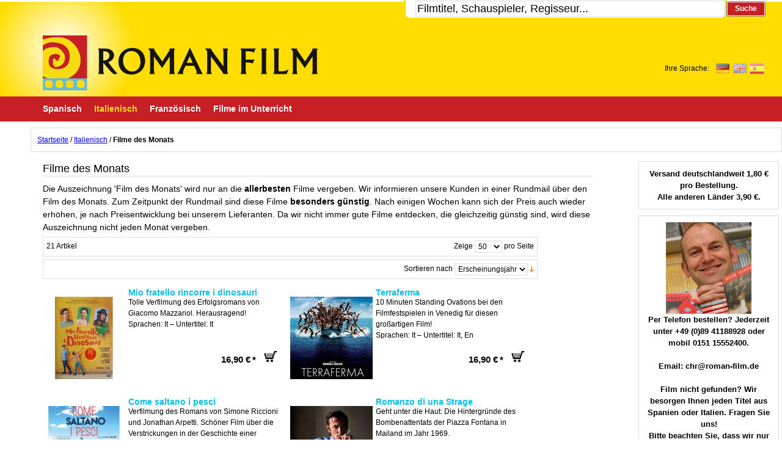

--- FILE ---
content_type: text/html; charset=UTF-8
request_url: http://roman-film.de/index.php/italienisch/filme-des-monats-italienisch.html?SID=k7ih374ospvdnqv2fbok7nuui3
body_size: 10049
content:
<!DOCTYPE html PUBLIC "-//W3C//DTD XHTML 1.0 Strict//EN" "http://www.w3.org/TR/xhtml1/DTD/xhtml1-strict.dtd">
<html xmlns="http://www.w3.org/1999/xhtml" xml:lang="de" lang="de">
<head>
<title> Filme des Monats - Italienisch </title>
<meta http-equiv="Content-Type" content="text/html; charset=utf-8" />
<meta name="description" content="Bei Roman-Film finden Sie Filme aus Spanien, Italien, Lateinamerika und Frankreich. Wir finden auch jeden Film für Sie, soweit er auf DVD erschienen ist und lieferbar ist. " />
<meta name="keywords" content="DVD, Filme, Spanien, Italien, Lateinamerika, Frankreich, Spanisch lernen, Italienisch lernen." />
<meta name="robots" content="INDEX,FOLLOW" />
<link rel="icon" href="http://roman-film.de/skin/frontend/default/roman/favicon.ico" type="image/x-icon" />
<link rel="shortcut icon" href="http://roman-film.de/skin/frontend/default/roman/favicon.ico" type="image/x-icon" />
<script type="text/javascript">
//<![CDATA[
    var BLANK_URL = 'http://roman-film.de/js/blank.html';
    var BLANK_IMG = 'http://roman-film.de/js/spacer.gif';
//]]>
</script>
<script type="text/javascript" src="http://roman-film.de/js/index.php?c=auto&amp;f=,jquery/jquery-1.3.2.js,jquery/jquery-noconflict.js" ></script>
<script type="text/javascript" src="http://roman-film.de/js/index.php?c=auto&amp;f=,prototype/prototype.js,prototype/validation.js,scriptaculous/builder.js,scriptaculous/effects.js,scriptaculous/dragdrop.js,scriptaculous/controls.js,scriptaculous/slider.js,varien/js.js,varien/form.js,varien/menu.js,mage/translate.js,mage/cookies.js,symmetrics/legitimategerman/legitimategerman.js" ></script>
<link rel="stylesheet" type="text/css" href="http://roman-film.de/skin/frontend/default/roman/css/reset.css" media="all" />
<link rel="stylesheet" type="text/css" href="http://roman-film.de/skin/frontend/default/roman/css/styles.css" media="all" />
<link rel="stylesheet" type="text/css" href="http://roman-film.de/skin/frontend/default/roman/css/clears.css" media="all" />
<link rel="stylesheet" type="text/css" href="http://roman-film.de/skin/frontend/default/roman/css/print.css" media="print" />
<link rel="stylesheet" type="text/css" href="http://roman-film.de/skin/frontend/default/default/css/stock_indicator.css" media="all" />
<!--[if lt IE 8]>
<link rel="stylesheet" type="text/css" href="http://roman-film.de/skin/frontend/default/roman/css/styles-ie.css" media="all" />
<![endif]-->
<!--[if lt IE 7]>
<script type="text/javascript" src="http://roman-film.de/js/index.php?c=auto&amp;f=,lib/ds-sleight.js,varien/iehover-fix.js" ></script>
<![endif]-->
<script type="text/javascript" src="http://roman-film.de/skin/frontend/default/roman/js/jquery.language.switch.js" ></script>
<link rel="stylesheet" type="text/css" href="http://roman-film.de/skin/frontend/default/roman/css/jquery.language.switch.css" media="all" />
<script type="text/javascript">var Translator = new Translate({"Please select an option.":"Bitte w\u00e4hlen Sie eine Option.","This is a required field.":"Dies ist ein Pflichtfeld.","Please enter a valid number in this field.":"Bitte geben Sie eine g\u00fcltige Nummer in dieses Feld ein.","Please use numbers only in this field. please avoid spaces or other characters such as dots or commas.":"Bitte verwenden Sie in diesem Feld nur Zahlen. Vermeiden Sie Leerzeichen oder andere Sonderzeichen wie Kommas etc.","Please use letters only (a-z) in this field.":"Bitte nur Buchstaben (a-z) in diesem Feld benutzen.","Please use only letters (a-z), numbers (0-9) or underscore(_) in this field, first character should be a letter.":"Bitte benutzen Sie nur Buchstaben (a-z), Ziffern (0-9) oder Unterstriche (_) in diesem Feld, das erste Zeichen sollte ein Buchstabe sein.","Please use only letters (a-z) or numbers (0-9) only in this field. No spaces or other characters are allowed.":"Bitte nur Buchstaben (a-z) oder Zahlen (0-9) in diesem Feld verwenden. Es sind keine Leerzeichen oder andere Zeichen erlaubt.","Please use only letters (a-z) or numbers (0-9) or spaces and # only in this field.":"Bitte nur Buchstaben (a-z), Zahlen (0-9) oder Leerzeichen und # in diesem Feld verwenden.","Please enter a valid phone number. For example (123) 456-7890 or 123-456-7890.":"Bitte geben Sie eine g\u00fcltige Telefonnummer ein. Zum Beispiel (123) 456-7890 oder 123-456-7890.","Please enter a valid date.":"Bitte geben Sie ein g\u00fcltiges Datum ein.","Please enter a valid email address. For example johndoe@domain.com.":"Bitte geben Sie eine g\u00fcltige E-Mail Adresse ein. Zum Beispiel johndoe@domain.de.","Please enter 6 or more characters.":"Bitte geben Sie 6 oder mehr Zeichen ein.","Please make sure your passwords match.":"Bitte stellen Sie sicher, da\u00df Ihre Passw\u00f6rter \u00fcbereinstimmen.","Please enter a valid URL. http:\/\/ is required":"Bitte geben Sie eine g\u00fcltige URL ein. http:\/\/ wird ben\u00f6tigt","Please enter a valid URL. For example http:\/\/www.example.com or www.example.com":"Bitte geben Sie eine g\u00fcltige URL ein. Zum Beispiel http:\/\/www.beispiel.de oder www.beispiel.de","Please enter a valid social security number. For example 123-45-6789.":"Bitte geben Sie eine g\u00fcltige Sozialversicherungsnummer ein. Zum Beispiel 123-45-6789.","Please enter a valid zip code. For example 90602 or 90602-1234.":"Bitte geben Sie eine g\u00fcltige Postleitzahl ein. Zum Beispiel 21335.","Please enter a valid zip code.":"Bitte geben Sie eine g\u00fcltige Postleitzahl ein.","Please use this date format: dd\/mm\/yyyy. For example 17\/03\/2006 for the 17th of March, 2006.":"Bitte benutzen Sie dieses Datumsformat: tt\/mm\/jjjj. Zum Beispiel 17\/03\/2006 f\u00fcr den 17. M\u00e4rz 2006.","Please enter a valid $ amount. For example $100.00.":"Bitte geben Sie einen g\u00fcltigen Betrag ein. Zum Beispiel 100,00 \u20ac.","Please select one of the above options.":"Bitte w\u00e4hlen Sie eine der oberen Optionen.","Please select one of the options.":"Bitte w\u00e4hlen Sie eine der Optionen.","Please select State\/Province.":"Bitte Land\/Bundesland w\u00e4hlen.","Please enter valid password.":"Bitte geben Sie ein g\u00fcltiges Passwort ein.","Please enter 6 or more characters. Leading or trailing spaces will be ignored.":"Bitte geben Sie 6 oder mehr Zeichen ein. Leerzeichen am Anfang oder Ende der Zeichenkette werden entfernt.","Please use letters only (a-z or A-Z) in this field.":"Bitte verwenden Sie nur die Zeichen (a-z oder A-Z) in diesem Feld.","Please enter a number greater than 0 in this field.":"Bitte geben Sie eine Zahl gr\u00f6\u00dfer 0 in dieses Feld ein.","Please enter a valid credit card number.":"Bitte geben Sie eine g\u00fcltige Kreditkartennummer ein.","Please wait, loading...":"Bitte warten, wird geladen...","Please choose to register or to checkout as a guest":"Bitte registrieren Sie sich, oder gehen Sie als Gast zur Kasse","Error: Passwords do not match":"Fehler: Passw\u00f6rter stimmen nicht \u00fcberein","Please specify shipping method.":"Bitte bestimmen Sie die Versandart.","Your order can not be completed at this time as there is no payment methods available for it.":"Ihre Bestellung kann momentan nicht abgeschlossen werden, da keine Bezahlmethoden daf\u00fcr verf\u00fcgbar sind.","Please specify payment method.":"Bitte bestimmen Sie die Bezahlmethode.","Your session has been expired, you will be relogged in now.":"Ihre Sitzung ist abgelaufen, Sie werden nun wieder neu eingeloggt.","Incorrect credit card expiration date":"Ung\u00fcltiges Verfallsdatum der Kreditkarte"});</script></head>
<body class=" catalog-category-view categorypath-italienisch-filme-des-monats-italienisch-html category-filme-des-monats-italienisch">
<div class="wrapper">
        <noscript>
        <div class="noscript">
            <div class="noscript-inner">
                <p><strong>Javascript scheint in Ihrem Browser deaktiviert zu sein.</strong></p>
                <p>Sie müssen JavaScript in Ihrem Browser aktivieren um alle Funktionen in diesem Shop nutzen zu können.</p>
            </div>
        </div>
    </noscript>
    <div class="page">
        <div class="header-container">
    <div class="header">
        <h1 id="logo" class="logo" title="Roman-Film, ihr Spezialist für Spanische und italienische DVDs," style="background-image:url(http://roman-film.de/skin/frontend/default/roman/images/romanfilm_logo.png);"><a href="http://roman-film.de/index.php/">Roman-Film, ihr Spezialist für Spanische und italienische DVDs,</a></h1>
        <p class="welcome-msg" style="display:none;"></p>
        <form id="search_mini_form" action="http://roman-film.de/index.php/catalogsearch/result/" method="get">
<fieldset class="form-search">
    <legend>Seiten durchsuchen</legend>
    <!-- <label for="search">Search:</label>-->
    <input id="search" type="text" class="input-text" name="q" value="" />
    <button type="submit" class="button"><span>Suche</span></button>
    <div id="search_autocomplete" class="search-autocomplete"></div>
    <script type="text/javascript">
    //<![CDATA[
        var searchForm = new Varien.searchForm('search_mini_form', 'search', 'Filmtitel, Schauspieler, Regisseur...');
        searchForm.initAutocomplete('http://roman-film.de/index.php/catalogsearch/ajax/suggest/', 'search_autocomplete');
    //]]>
    </script>
</fieldset>
</form>
 
          <div class="language-switcher" style="float:right;">
    <div style="float:right; margin-right:-15px;">
      <ul class="flags">
                <li><A title="Deutsch" href="http://roman-film.de/index.php/italienisch/filme-des-monats-italienisch.html?SID=k7ih374ospvdnqv2fbok7nuui3&amp;___store=default&amp;___from_store=default"><IMG src="http://roman-film.de/skin/frontend/default/roman/images/flags/default_selected.png"></a></li>                <li><A title="Englisch" href="http://roman-film.de/index.php/italienisch/filme-des-monats-italienisch.html?SID=k7ih374ospvdnqv2fbok7nuui3&amp;___store=en&amp;___from_store=default"><IMG src="http://roman-film.de/skin/frontend/default/roman/images/flags/en.png"></a></li>                <li><A title="Spanisch" href="http://roman-film.de/index.php/italienisch/filme-des-monats-italienisch.html?SID=k7ih374ospvdnqv2fbok7nuui3&amp;___store=es&amp;___from_store=default"><IMG src="http://roman-film.de/skin/frontend/default/roman/images/flags/es.png"></a></li>              </ul>
    </div>

    <div style="float:right;">
      Ihre Sprache:    </div>
  </div>

	<div class="tl"><ul class="links">
            <li class="first" ><a href="http://roman-film.de/index.php/customer/account/" title="Mein Benutzerkonto" >Mein Benutzerkonto</a></li>
            <li ><a href="http://roman-film.de/index.php/wishlist/" title="Mein Wunschzettel" class="top-link-wishlist">Mein Wunschzettel</a></li>
            <li ><a href="http://roman-film.de/index.php/checkout/cart/" title="Mein Warenkorb" class="top-link-cart">Mein Warenkorb</a></li>
            <li ><a href="http://roman-film.de/index.php/onestepcheckout/" title="Bestellvorgang" class="top-link-onestepcheckout">Bestellvorgang</a></li>
            <li class=" last" ><a href="http://roman-film.de/index.php/customer/account/login/" title="Anmelden" >Anmelden</a></li>
    </ul>
</div>
    </div>
        <ul id="nav">
            <li onmouseover="toggleMenu(this,1)" onmouseout="toggleMenu(this,0)" class="level0 nav-spanisch parent">
<a href="http://roman-film.de/index.php/spanisch.html"><span>Spanisch</span></a>
<ul class="level0">
<li class="level1 nav-spanisch-empfehlungen-spanisch">
<a href="http://roman-film.de/index.php/spanisch/empfehlungen-spanisch.html"><span>Empfehlungen ★★★</span></a>
</li>
<li class="level1 nav-spanisch-filme-des-monats">
<a href="http://roman-film.de/index.php/spanisch/filme-des-monats.html"><span>Filme des Monats</span></a>
</li>
<li onmouseover="toggleMenu(this,1)" onmouseout="toggleMenu(this,0)" class="level1 nav-spanisch-unterrichten-lehrer-lernen parent">
<a href="http://roman-film.de/index.php/spanisch/unterrichten-lehrer-lernen.html"><span>Unterricht</span></a>
<ul class="level1">
<li class="level2 nav-spanisch-unterrichten-lehrer-lernen-unterrichtsmaterial-didaktisierung">
<a href="http://roman-film.de/index.php/spanisch/unterrichten-lehrer-lernen/unterrichtsmaterial-didaktisierung.html"><span>Unterrichtsmaterial</span></a>
</li>
<li class="level2 nav-spanisch-unterrichten-lehrer-lernen-migration-immigration">
<a href="http://roman-film.de/index.php/spanisch/unterrichten-lehrer-lernen/migration-immigration.html"><span>Migration / Immigration</span></a>
</li>
<li class="level2 nav-spanisch-unterrichten-lehrer-lernen-jugend-lateinamerika">
<a href="http://roman-film.de/index.php/spanisch/unterrichten-lehrer-lernen/jugend-lateinamerika.html"><span>Jugend in Lateinamerika / Strassenkinder</span></a>
</li>
<li class="level2 nav-spanisch-unterrichten-lehrer-lernen-jugendkultur">
<a href="http://roman-film.de/index.php/spanisch/unterrichten-lehrer-lernen/jugendkultur.html"><span>Jugendkultur</span></a>
</li>
<li class="level2 nav-spanisch-unterrichten-lehrer-lernen-spanischer-buergerkrieg">
<a href="http://roman-film.de/index.php/spanisch/unterrichten-lehrer-lernen/spanischer-buergerkrieg.html"><span>Spanischer Bürgerkrieg/Francozeit</span></a>
</li>
<li class="level2 nav-spanisch-unterrichten-lehrer-lernen-diktaturen last">
<a href="http://roman-film.de/index.php/spanisch/unterrichten-lehrer-lernen/diktaturen.html"><span>Diktaturen</span></a>
</li>
</ul></li>
<li class="level1 nav-spanisch-literaturverfilmungen">
<a href="http://roman-film.de/index.php/spanisch/literaturverfilmungen.html"><span>Literaturverfilmungen</span></a>
</li>
<li class="level1 nav-spanisch-cuba">
<a href="http://roman-film.de/index.php/spanisch/cuba.html"><span>Kuba</span></a>
</li>
<li class="level1 nav-spanisch-argentina">
<a href="http://roman-film.de/index.php/spanisch/argentina.html"><span>Argentinien</span></a>
</li>
<li class="level1 nav-spanisch-leicht-verstaendliche-filme">
<a href="http://roman-film.de/index.php/spanisch/leicht-verstaendliche-filme.html"><span>Leicht verständliche Filme</span></a>
</li>
<li class="level1 nav-spanisch-tv-serien">
<a href="http://roman-film.de/index.php/spanisch/tv-serien.html"><span>TV-Serien</span></a>
</li>
<li class="level1 nav-spanisch-filme-fuer-kinder">
<a href="http://roman-film.de/index.php/spanisch/filme-fuer-kinder.html"><span>Filme für Kinder</span></a>
</li>
<li class="level1 nav-spanisch-spanische-untertitel">
<a href="http://roman-film.de/index.php/spanisch/spanische-untertitel.html"><span>Spanische Untertitel</span></a>
</li>
<li class="level1 nav-spanisch-audio-untertitel-deutsch last">
<a href="http://roman-film.de/index.php/spanisch/audio-untertitel-deutsch.html"><span>Deutscher Ton/Untertitel</span></a>
</li>
</ul></li>
            <li onmouseover="toggleMenu(this,1)" onmouseout="toggleMenu(this,0)" class="level0 nav-italienisch active parent">
<a href="http://roman-film.de/index.php/italienisch.html"><span>Italienisch</span></a>
<ul class="level0">
<li class="level1 nav-italienisch-empfehlungen-italienisch">
<a href="http://roman-film.de/index.php/italienisch/empfehlungen-italienisch.html"><span>Empfehlungen</span></a>
</li>
<li class="level1 nav-italienisch-filme-des-monats-italienisch active">
<a href="http://roman-film.de/index.php/italienisch/filme-des-monats-italienisch.html"><span>Filme des Monats</span></a>
</li>
<li class="level1 nav-italienisch-leicht-verstaendliche-filme">
<a href="http://roman-film.de/index.php/italienisch/leicht-verstaendliche-filme.html"><span>Leicht verständliche Filme</span></a>
</li>
<li class="level1 nav-italienisch-deutsche-ausgabe-italienischer-film">
<a href="http://roman-film.de/index.php/italienisch/deutsche-ausgabe-italienischer-film.html"><span>Deutscher Ton/Untertitel</span></a>
</li>
<li class="level1 nav-italienisch-literaturverfilmungen-italienisch last">
<a href="http://roman-film.de/index.php/italienisch/literaturverfilmungen-italienisch.html"><span>Literaturverfilmungen</span></a>
</li>
</ul></li>
            <li class="level0 nav-franzoesisch">
<a href="http://roman-film.de/index.php/franzoesisch.html"><span>Französisch</span></a>
</li>
            <li class="level0 nav-filme-unterricht">
<a href="http://roman-film.de/index.php/filme-unterricht.html"><span>Filme im Unterricht</span></a>
</li>
        </ul>
</div>
        <div class="main col2-right-layout">
            <div class="breadcrumbs">
    <!--<strong>Sie sind momentan in:</strong>-->
    <ul>
                    <li class="home">
                            <a href="http://roman-film.de/index.php/" title="Zur Startseite">Startseite</a>
                                        <span>/ </span>
                        </li>
                    <li class="category6">
                            <a href="http://roman-film.de/index.php/italienisch.html" title="">Italienisch</a>
                                        <span>/ </span>
                        </li>
                    <li class="category30">
                            <strong>Filme des Monats</strong>
                                    </li>
            </ul>
</div>
            <div class="col-right sidebar"><div class="block block-banner">
    <div class="block-content" >
<p style="font-size: 110%;font-weight: bold">Versand deutschlandweit 1,80 &euro; pro Bestellung.<br>Alle anderen Länder 3,90 &euro;.</p>
</div></div><div class="block block-banner">
    <div class="block-content" >
<img src="http://roman-film.de/skin/frontend/default/roman/images/Christoph_Riemensperger_140x150.jpg" alt="Christoph Riemensperger - Ihr Spezialist f&uuml;r spanische und italienische Filme" />
<p style="font-size: 110%;font-weight: bold">Per Telefon bestellen? Jederzeit unter +49 (0)89 41188928 oder mobil 0151 15552400. <br><br>Email: chr@roman-film.de<br><br>Film nicht gefunden? Wir besorgen Ihnen jeden Titel aus Spanien oder Italien. Fragen Sie uns!<br>Bitte beachten Sie, dass wir nur an Erwachsene liefern und die Volljährigkeit überprüfen.</p>
</div></div></div>
            <div class="col-main">
                                    <div class="category-title">
        <h2>Filme des Monats</h2>
    </div>
                <p class="category-description"><span style="font-size:1.2em">Die Auszeichnung 'Film des Monats' wird nur an die <b>allerbesten</b> Filme vergeben. Wir informieren unsere Kunden in einer Rundmail über den Film des Monats. Zum Zeitpunkt der Rundmail sind diese Filme <b>besonders günstig</b>. Nach einigen Wochen kann sich der Preis auch wieder erhöhen, je nach Preisentwicklung bei unserem Lieferanten. Da wir nicht immer gute Filme entdecken, die gleichzeitig günstig sind, wird diese Auszeichnung  nicht jeden Monat vergeben.  </span></p>
        

<div class="category-products">
    <div class="pager">
    <p class="amount">
                    21 Artikel            </p>

    <fieldset class="limiter">
        <label>Zeige</label>
        <select onchange="setLocation(this.value)">
                    <option value="http://roman-film.de/index.php/italienisch/filme-des-monats-italienisch.html?SID=k7ih374ospvdnqv2fbok7nuui3&amp;limit=15">
                15            </option>
                    <option value="http://roman-film.de/index.php/italienisch/filme-des-monats-italienisch.html?SID=k7ih374ospvdnqv2fbok7nuui3&amp;limit=50" selected="selected">
                50            </option>
                    <option value="http://roman-film.de/index.php/italienisch/filme-des-monats-italienisch.html?SID=k7ih374ospvdnqv2fbok7nuui3&amp;limit=100">
                100            </option>
                    <option value="http://roman-film.de/index.php/italienisch/filme-des-monats-italienisch.html?SID=k7ih374ospvdnqv2fbok7nuui3&amp;limit=all">
                Alle            </option>
                </select> pro Seite    </fieldset>

    </div>

<div class="sorter">
        <p class="view-mode">
                    </p>    
    
    <fieldset class="sort-by">
        <label>Sortieren nach</label>
        <select onchange="setLocation(this.value)">
                    <option value="http://roman-film.de/index.php/italienisch/filme-des-monats-italienisch.html?SID=k7ih374ospvdnqv2fbok7nuui3&amp;order=position&amp;dir=asc">
                Position            </option>
                    <option value="http://roman-film.de/index.php/italienisch/filme-des-monats-italienisch.html?SID=k7ih374ospvdnqv2fbok7nuui3&amp;order=name&amp;dir=asc">
                Name            </option>
                    <option value="http://roman-film.de/index.php/italienisch/filme-des-monats-italienisch.html?SID=k7ih374ospvdnqv2fbok7nuui3&amp;order=price&amp;dir=asc">
                Preis            </option>
                    <option value="http://roman-film.de/index.php/italienisch/filme-des-monats-italienisch.html?SID=k7ih374ospvdnqv2fbok7nuui3&amp;order=erscheinungsjahr&amp;dir=asc" selected="selected">
                Erscheinungsjahr            </option>
                </select>
                    <a href="http://roman-film.de/index.php/italienisch/filme-des-monats-italienisch.html?SID=k7ih374ospvdnqv2fbok7nuui3&amp;order=erscheinungsjahr&amp;dir=asc"><img src="http://roman-film.de/skin/frontend/default/roman/images/sort_desc_arrow.gif" alt="In aufsteigender Reihenfolge" class="v-middle" /></a>
            </fieldset>    
</div>

        
    
        <table class="products-grid" id="products-grid-table">
                        <tr>
        		<td>
		<div id="produkte">		
		<div id="produktBild">
			<a class="product-image" href="http://roman-film.de/index.php/italienisch/filme-des-monats-italienisch/mio-fratello-rincorre-i-dinosauri-dvd.html" title="Mio fratello rincorre i dinosauri">
			<img src="http://roman-film.de/media/catalog/product/cache/1/small_image/135x135/5e06319eda06f020e43594a9c230972d/c/o/coverrincorre.jpg" width="135" height="135" alt="Mio fratello rincorre i dinosauri" class="grid-img" title="Mio fratello rincorre i dinosauri" /></a>
		</div>

		
		<div id="produktBes">
			<h3 class="product-name"><a style="color: #04bfec; text-decoration: none;" href="http://roman-film.de/index.php/italienisch/filme-des-monats-italienisch/mio-fratello-rincorre-i-dinosauri-dvd.html" title="Mio fratello rincorre i dinosauri">Mio fratello rincorre i dinosauri</a></h3>
			<p style="margin-top:3;"> Tolle Verfilmung des Erfolgsromans von Giacomo Mazzariol. Herausragend!			<br />
				Sprachen: It				&ndash;
				Untertitel: It			</p>	
		</div>
		</div> <!-- produkte div -->		
		<div id="preisCart">
			<table style="border:0px;"><tr><td>				
				<div style="margin-top:2px;">





        
    <div class="price-box">
                                                            <span class="regular-price" id="product-price-1412"><span class="price">16,90 €</span></span>
                        
    <span class="price" style="font-size:15px;">*</span>
    </div>

</div></td><td>
							<a href="http://roman-film.de/index.php/checkout/cart/add/uenc/aHR0cDovL3JvbWFuLWZpbG0uZGUvaW5kZXgucGhwL2l0YWxpZW5pc2NoL2ZpbG1lLWRlcy1tb25hdHMtaXRhbGllbmlzY2guaHRtbD9TSUQ9azdpaDM3NG9zcHZkbnF2MmZib2s3bnV1aTMmX19fU0lEPVU,/product/1412/"><div class="einkaufswagen"></div></a>               
               					</td></tr></table> 
		</div>


		
		                
                                           </td>
                        		<td>
		<div id="produkte">		
		<div id="produktBild">
			<a class="product-image" href="http://roman-film.de/index.php/italienisch/filme-des-monats-italienisch/terraferma.html" title="Terraferma">
			<img src="http://roman-film.de/media/catalog/product/cache/1/small_image/135x135/5e06319eda06f020e43594a9c230972d/t/e/terraferma1.jpg" width="135" height="135" alt="Terraferma" class="grid-img" title="Terraferma" /></a>
		</div>

		
		<div id="produktBes">
			<h3 class="product-name"><a style="color: #04bfec; text-decoration: none;" href="http://roman-film.de/index.php/italienisch/filme-des-monats-italienisch/terraferma.html" title="Terraferma">Terraferma</a></h3>
			<p style="margin-top:3;"> 10 Minuten Standing Ovations bei den Filmfestspielen in Venedig für diesen großartigen Film!			<br />
				Sprachen: It				&ndash;
				Untertitel: It, En			</p>	
		</div>
		</div> <!-- produkte div -->		
		<div id="preisCart">
			<table style="border:0px;"><tr><td>				
				<div style="margin-top:2px;">





        
    <div class="price-box">
                                                            <span class="regular-price" id="product-price-950"><span class="price">16,90 €</span></span>
                        
    <span class="price" style="font-size:15px;">*</span>
    </div>

</div></td><td>
							<a href="http://roman-film.de/index.php/checkout/cart/add/uenc/aHR0cDovL3JvbWFuLWZpbG0uZGUvaW5kZXgucGhwL2l0YWxpZW5pc2NoL2ZpbG1lLWRlcy1tb25hdHMtaXRhbGllbmlzY2guaHRtbD9TSUQ9azdpaDM3NG9zcHZkbnF2MmZib2s3bnV1aTMmX19fU0lEPVU,/product/950/"><div class="einkaufswagen"></div></a>               
               					</td></tr></table> 
		</div>


		
		                
                                           </td>
                </tr>
                                <tr>
        		<td>
		<div id="produkte">		
		<div id="produktBild">
			<a class="product-image" href="http://roman-film.de/index.php/italienisch/filme-des-monats-italienisch/come-saltano-i-pesci-dvd.html" title="Come saltano i pesci">
			<img src="http://roman-film.de/media/catalog/product/cache/1/small_image/135x135/5e06319eda06f020e43594a9c230972d/c/o/come-saltano-i-pesci-dvd.jpg" width="135" height="135" alt="Come saltano i pesci" class="grid-img" title="Come saltano i pesci" /></a>
		</div>

		
		<div id="produktBes">
			<h3 class="product-name"><a style="color: #04bfec; text-decoration: none;" href="http://roman-film.de/index.php/italienisch/filme-des-monats-italienisch/come-saltano-i-pesci-dvd.html" title="Come saltano i pesci">Come saltano i pesci</a></h3>
			<p style="margin-top:3;"> Verfilmung des Romans von  Simone Riccioni und Jonathan Arpetti. Schöner Film über die Verstrickungen in der Geschichte einer Familie. 			<br />
				Sprachen: It				&ndash;
				Untertitel: En			</p>	
		</div>
		</div> <!-- produkte div -->		
		<div id="preisCart">
			<table style="border:0px;"><tr><td>				
				<div style="margin-top:2px;">





        
    <div class="price-box">
                                                            <span class="regular-price" id="product-price-1351"><span class="price">17,90 €</span></span>
                        
    <span class="price" style="font-size:15px;">*</span>
    </div>

</div></td><td>
							<a href="http://roman-film.de/index.php/checkout/cart/add/uenc/aHR0cDovL3JvbWFuLWZpbG0uZGUvaW5kZXgucGhwL2l0YWxpZW5pc2NoL2ZpbG1lLWRlcy1tb25hdHMtaXRhbGllbmlzY2guaHRtbD9TSUQ9azdpaDM3NG9zcHZkbnF2MmZib2s3bnV1aTMmX19fU0lEPVU,/product/1351/"><div class="einkaufswagen"></div></a>               
               					</td></tr></table> 
		</div>


		
		                
                                           </td>
                        		<td>
		<div id="produkte">		
		<div id="produktBild">
			<a class="product-image" href="http://roman-film.de/index.php/italienisch/filme-des-monats-italienisch/romanzo-di-una-strage.html" title="Kommissar Luigi Calabresi versucht den Dingen auf den Grund zu gehen.">
			<img src="http://roman-film.de/media/catalog/product/cache/1/small_image/135x135/5e06319eda06f020e43594a9c230972d/2/5/2534.jpg" width="135" height="135" alt="Kommissar Luigi Calabresi versucht den Dingen auf den Grund zu gehen." class="grid-img" title="Kommissar Luigi Calabresi versucht den Dingen auf den Grund zu gehen." /></a>
		</div>

		
		<div id="produktBes">
			<h3 class="product-name"><a style="color: #04bfec; text-decoration: none;" href="http://roman-film.de/index.php/italienisch/filme-des-monats-italienisch/romanzo-di-una-strage.html" title="Romanzo di una Strage">Romanzo di una Strage</a></h3>
			<p style="margin-top:3;"> Geht unter die Haut: Die Hintergründe des Bombenattentats der Piazza Fontana in Mailand im Jahr 1969.			<br />
				Sprachen: It				&ndash;
				Untertitel: It, En			</p>	
		</div>
		</div> <!-- produkte div -->		
		<div id="preisCart">
			<table style="border:0px;"><tr><td>				
				<div style="margin-top:2px;">





        
    <div class="price-box">
                                
                    <p class="old-price">
                <span class="price-label">Regulärer Preis:</span>
                <span class="price" id="old-price-1118">16,90 €</span>
            </p>

                        <p class="special-price">
                <span class="price-label">Sonderpreis:</span>
                <span class="price" id="product-price-1118">11,90 €</span>
            </p>
                    
    
    <span class="price" style="font-size:15px;">*</span>
    </div>

</div></td><td>
							<a href="http://roman-film.de/index.php/checkout/cart/add/uenc/aHR0cDovL3JvbWFuLWZpbG0uZGUvaW5kZXgucGhwL2l0YWxpZW5pc2NoL2ZpbG1lLWRlcy1tb25hdHMtaXRhbGllbmlzY2guaHRtbD9TSUQ9azdpaDM3NG9zcHZkbnF2MmZib2s3bnV1aTMmX19fU0lEPVU,/product/1118/"><div class="einkaufswagen"></div></a>               
               					</td></tr></table> 
		</div>


		
		                
                                           </td>
                </tr>
                                <tr>
        		<td>
		<div id="produkte">		
		<div id="produktBild">
			<a class="product-image" href="http://roman-film.de/index.php/italienisch/filme-des-monats-italienisch/perfetti-sconosciuti.html" title="Perfetti Sconosciuti">
			<img src="http://roman-film.de/media/catalog/product/cache/1/small_image/135x135/5e06319eda06f020e43594a9c230972d/p/e/perfetti-sconosciuti-2015-cover.jpg" width="135" height="135" alt="Perfetti Sconosciuti" class="grid-img" title="Perfetti Sconosciuti" /></a>
		</div>

		
		<div id="produktBes">
			<h3 class="product-name"><a style="color: #04bfec; text-decoration: none;" href="http://roman-film.de/index.php/italienisch/filme-des-monats-italienisch/perfetti-sconosciuti.html" title="Perfetti Sconosciuti">Perfetti Sconosciuti</a></h3>
			<p style="margin-top:3;"> Eine brillante Komödie über Freundschaft, Liebe und Verrat: eine Gruppe Freunde legt ihre Handys auf den Tisch.  			<br />
				Sprachen: It				&ndash;
				Untertitel: It, En, Fr			</p>	
		</div>
		</div> <!-- produkte div -->		
		<div id="preisCart">
			<table style="border:0px;"><tr><td>				
				<div style="margin-top:2px;">





        
    <div class="price-box">
                                
                    <p class="old-price">
                <span class="price-label">Regulärer Preis:</span>
                <span class="price" id="old-price-1245">22,00 €</span>
            </p>

                        <p class="special-price">
                <span class="price-label">Sonderpreis:</span>
                <span class="price" id="product-price-1245">10,90 €</span>
            </p>
                    
    
    <span class="price" style="font-size:15px;">*</span>
    </div>

</div></td><td>
						</td></tr></table> 
		</div>


		
		                
                                <p class="availability"><span class="out-of-stock">Ausverkauft</span></p>
                           </td>
                        		<td>
		<div id="produkte">		
		<div id="produktBild">
			<a class="product-image" href="http://roman-film.de/index.php/italienisch/filme-des-monats-italienisch/la-sedia-della-felicita-dvd.html" title="La sedia della felicità">
			<img src="http://roman-film.de/media/catalog/product/cache/1/small_image/135x135/5e06319eda06f020e43594a9c230972d/s/e/sedia.jpg" width="135" height="135" alt="La sedia della felicità" class="grid-img" title="La sedia della felicità" /></a>
		</div>

		
		<div id="produktBes">
			<h3 class="product-name"><a style="color: #04bfec; text-decoration: none;" href="http://roman-film.de/index.php/italienisch/filme-des-monats-italienisch/la-sedia-della-felicita-dvd.html" title="La sedia della felicità">La sedia della felicità</a></h3>
			<p style="margin-top:3;"> Bruna erfährt von einem Stuhl, in dem ein Schatz versteckt ist. Eine wilde Jagd beginnt. 			<br />
				Sprachen: It				&ndash;
				Untertitel: It			</p>	
		</div>
		</div> <!-- produkte div -->		
		<div id="preisCart">
			<table style="border:0px;"><tr><td>				
				<div style="margin-top:2px;">





        
    <div class="price-box">
                                                            <span class="regular-price" id="product-price-1269"><span class="price">17,90 €</span></span>
                        
    <span class="price" style="font-size:15px;">*</span>
    </div>

</div></td><td>
							<a href="http://roman-film.de/index.php/checkout/cart/add/uenc/aHR0cDovL3JvbWFuLWZpbG0uZGUvaW5kZXgucGhwL2l0YWxpZW5pc2NoL2ZpbG1lLWRlcy1tb25hdHMtaXRhbGllbmlzY2guaHRtbD9TSUQ9azdpaDM3NG9zcHZkbnF2MmZib2s3bnV1aTMmX19fU0lEPVU,/product/1269/"><div class="einkaufswagen"></div></a>               
               					</td></tr></table> 
		</div>


		
		                
                                           </td>
                </tr>
                                <tr>
        		<td>
		<div id="produkte">		
		<div id="produktBild">
			<a class="product-image" href="http://roman-film.de/index.php/italienisch/filme-des-monats-italienisch/la-mia-classe.html" title="La Mia Classe">
			<img src="http://roman-film.de/media/catalog/product/cache/1/small_image/135x135/5e06319eda06f020e43594a9c230972d/c/o/cover_5.jpg" width="135" height="135" alt="La Mia Classe" class="grid-img" title="La Mia Classe" /></a>
		</div>

		
		<div id="produktBes">
			<h3 class="product-name"><a style="color: #04bfec; text-decoration: none;" href="http://roman-film.de/index.php/italienisch/filme-des-monats-italienisch/la-mia-classe.html" title="La Mia Classe">La Mia Classe</a></h3>
			<p style="margin-top:3;"> Italienischlehrer Attanasio unterrichtet eine Klasse von Migranten. Die Schüler spielen sich selbst.			<br />
				Sprachen: It				&ndash;
				Untertitel: It			</p>	
		</div>
		</div> <!-- produkte div -->		
		<div id="preisCart">
			<table style="border:0px;"><tr><td>				
				<div style="margin-top:2px;">





        
    <div class="price-box">
                                                            <span class="regular-price" id="product-price-1116"><span class="price">17,90 €</span></span>
                        
    <span class="price" style="font-size:15px;">*</span>
    </div>

</div></td><td>
							<a href="http://roman-film.de/index.php/checkout/cart/add/uenc/aHR0cDovL3JvbWFuLWZpbG0uZGUvaW5kZXgucGhwL2l0YWxpZW5pc2NoL2ZpbG1lLWRlcy1tb25hdHMtaXRhbGllbmlzY2guaHRtbD9TSUQ9azdpaDM3NG9zcHZkbnF2MmZib2s3bnV1aTMmX19fU0lEPVU,/product/1116/"><div class="einkaufswagen"></div></a>               
               					</td></tr></table> 
		</div>


		
		                
                                           </td>
                        		<td>
		<div id="produkte">		
		<div id="produktBild">
			<a class="product-image" href="http://roman-film.de/index.php/italienisch/filme-des-monats-italienisch/il-capitale-umano.html" title="Il Capitale Umano">
			<img src="http://roman-film.de/media/catalog/product/cache/1/small_image/135x135/5e06319eda06f020e43594a9c230972d/i/l/il-capitale-umano-cover-vcd-front_2.jpg" width="135" height="135" alt="Il Capitale Umano" class="grid-img" title="Il Capitale Umano" /></a>
		</div>

		
		<div id="produktBes">
			<h3 class="product-name"><a style="color: #04bfec; text-decoration: none;" href="http://roman-film.de/index.php/italienisch/filme-des-monats-italienisch/il-capitale-umano.html" title="Il Capitale Umano">Il Capitale Umano</a></h3>
			<p style="margin-top:3;"> Zuschauerrekord in Italien und Auszeichnung für den besten italienischen Film (David di Donatello).			<br />
				Sprachen: It				&ndash;
				Untertitel: It, En, Fr			</p>	
		</div>
		</div> <!-- produkte div -->		
		<div id="preisCart">
			<table style="border:0px;"><tr><td>				
				<div style="margin-top:2px;">





        
    <div class="price-box">
                                                            <span class="regular-price" id="product-price-1097"><span class="price">11,90 €</span></span>
                        
    <span class="price" style="font-size:15px;">*</span>
    </div>

</div></td><td>
							<a href="http://roman-film.de/index.php/checkout/cart/add/uenc/aHR0cDovL3JvbWFuLWZpbG0uZGUvaW5kZXgucGhwL2l0YWxpZW5pc2NoL2ZpbG1lLWRlcy1tb25hdHMtaXRhbGllbmlzY2guaHRtbD9TSUQ9azdpaDM3NG9zcHZkbnF2MmZib2s3bnV1aTMmX19fU0lEPVU,/product/1097/"><div class="einkaufswagen"></div></a>               
               					</td></tr></table> 
		</div>


		
		                
                                           </td>
                </tr>
                                <tr>
        		<td>
		<div id="produkte">		
		<div id="produktBild">
			<a class="product-image" href="http://roman-film.de/index.php/italienisch/filme-des-monats-italienisch/das-hoechste-gebot-the-best-offer.html" title="The Best Offer - Das höchste Gebot">
			<img src="http://roman-film.de/media/catalog/product/cache/1/small_image/135x135/5e06319eda06f020e43594a9c230972d/t/i/titelbestoffer_1.jpg" width="135" height="135" alt="The Best Offer - Das höchste Gebot" class="grid-img" title="The Best Offer - Das höchste Gebot" /></a>
		</div>

		
		<div id="produktBes">
			<h3 class="product-name"><a style="color: #04bfec; text-decoration: none;" href="http://roman-film.de/index.php/italienisch/filme-des-monats-italienisch/das-hoechste-gebot-the-best-offer.html" title="The Best Offer - Das höchste Gebot">The Best Offer - Das höchste Gebot</a></h3>
			<p style="margin-top:3;"> Eine ungewöhnliche Liebesgeschichte: Der Auktionator Virgil soll den Familienbesitz einer jungen Frau schätzen und verliebt sich dabei. Von Giuseppe Tornatore (Cinema Paradiso)			<br />
				Sprachen: De, En				&ndash;
				Untertitel: De, En			</p>	
		</div>
		</div> <!-- produkte div -->		
		<div id="preisCart">
			<table style="border:0px;"><tr><td>				
				<div style="margin-top:2px;">





        
    <div class="price-box">
                                                            <span class="regular-price" id="product-price-1016"><span class="price">25,90 €</span></span>
                        
    <span class="price" style="font-size:15px;">*</span>
    </div>

</div></td><td>
							<a href="http://roman-film.de/index.php/checkout/cart/add/uenc/aHR0cDovL3JvbWFuLWZpbG0uZGUvaW5kZXgucGhwL2l0YWxpZW5pc2NoL2ZpbG1lLWRlcy1tb25hdHMtaXRhbGllbmlzY2guaHRtbD9TSUQ9azdpaDM3NG9zcHZkbnF2MmZib2s3bnV1aTMmX19fU0lEPVU,/product/1016/"><div class="einkaufswagen"></div></a>               
               					</td></tr></table> 
		</div>


		
		                
                                           </td>
                        		<td>
		<div id="produkte">		
		<div id="produktBild">
			<a class="product-image" href="http://roman-film.de/index.php/italienisch/filme-des-monats-italienisch/la-migliore-offerta.html" title="La migliore offerta">
			<img src="http://roman-film.de/media/catalog/product/cache/1/small_image/135x135/5e06319eda06f020e43594a9c230972d/l/a/la-migliore-offerta-cover-locandina_1.jpg" width="135" height="135" alt="La migliore offerta" class="grid-img" title="La migliore offerta" /></a>
		</div>

		
		<div id="produktBes">
			<h3 class="product-name"><a style="color: #04bfec; text-decoration: none;" href="http://roman-film.de/index.php/italienisch/filme-des-monats-italienisch/la-migliore-offerta.html" title="La migliore offerta">La migliore offerta</a></h3>
			<p style="margin-top:3;"> Der Auktionator Virgil Oldman soll den Familienbesitz einer jungen Frau schätzen und verliebt sich dabei in die Schöne. Von Giuseppe Tornatore (Cinema Paradiso).			<br />
				Sprachen: It, En				&ndash;
				Untertitel: It			</p>	
		</div>
		</div> <!-- produkte div -->		
		<div id="preisCart">
			<table style="border:0px;"><tr><td>				
				<div style="margin-top:2px;">





        
    <div class="price-box">
                                                            <span class="regular-price" id="product-price-991"><span class="price">11,90 €</span></span>
                        
    <span class="price" style="font-size:15px;">*</span>
    </div>

</div></td><td>
							<a href="http://roman-film.de/index.php/checkout/cart/add/uenc/aHR0cDovL3JvbWFuLWZpbG0uZGUvaW5kZXgucGhwL2l0YWxpZW5pc2NoL2ZpbG1lLWRlcy1tb25hdHMtaXRhbGllbmlzY2guaHRtbD9TSUQ9azdpaDM3NG9zcHZkbnF2MmZib2s3bnV1aTMmX19fU0lEPVU,/product/991/"><div class="einkaufswagen"></div></a>               
               					</td></tr></table> 
		</div>


		
		                
                                           </td>
                </tr>
                                <tr>
        		<td>
		<div id="produkte">		
		<div id="produktBild">
			<a class="product-image" href="http://roman-film.de/index.php/italienisch/filme-des-monats-italienisch/italy-love-it-or-leave-it.html" title="Italy - Love it or Leave it">
			<img src="http://roman-film.de/media/catalog/product/cache/1/small_image/135x135/5e06319eda06f020e43594a9c230972d/i/t/italy1.jpg" width="135" height="135" alt="Italy - Love it or Leave it" class="grid-img" title="Italy - Love it or Leave it" /></a>
		</div>

		
		<div id="produktBes">
			<h3 class="product-name"><a style="color: #04bfec; text-decoration: none;" href="http://roman-film.de/index.php/italienisch/filme-des-monats-italienisch/italy-love-it-or-leave-it.html" title="Italy - Love it or Leave it">Italy - Love it or Leave it</a></h3>
			<p style="margin-top:3;"> Luca und Gustav bereisen Italien von Norden nach Süden um die Frage zu klären, ob das heutige Italien in seinem Zustand noch lebens- und liebenswert ist. Ganz toll!			<br />
				Sprachen: It, De				&ndash;
				Untertitel: De			</p>	
		</div>
		</div> <!-- produkte div -->		
		<div id="preisCart">
			<table style="border:0px;"><tr><td>				
				<div style="margin-top:2px;">





        
    <div class="price-box">
                                                            <span class="regular-price" id="product-price-989"><span class="price">18,90 €</span></span>
                        
    <span class="price" style="font-size:15px;">*</span>
    </div>

</div></td><td>
							<a href="http://roman-film.de/index.php/checkout/cart/add/uenc/aHR0cDovL3JvbWFuLWZpbG0uZGUvaW5kZXgucGhwL2l0YWxpZW5pc2NoL2ZpbG1lLWRlcy1tb25hdHMtaXRhbGllbmlzY2guaHRtbD9TSUQ9azdpaDM3NG9zcHZkbnF2MmZib2s3bnV1aTMmX19fU0lEPVU,/product/989/"><div class="einkaufswagen"></div></a>               
               					</td></tr></table> 
		</div>


		
		                
                                           </td>
                        		<td>
		<div id="produkte">		
		<div id="produktBild">
			<a class="product-image" href="http://roman-film.de/index.php/italienisch/filme-des-monats-italienisch/genitori-and-figli-agitare-bene-prima-dell-uso.html" title="Genitori &amp; Figli: Agitare bene prima dell’uso">
			<img src="http://roman-film.de/media/catalog/product/cache/1/small_image/135x135/5e06319eda06f020e43594a9c230972d/g/e/genitori1.jpg" width="135" height="135" alt="Genitori &amp; Figli: Agitare bene prima dell’uso" class="grid-img" title="Genitori &amp; Figli: Agitare bene prima dell’uso" /></a>
		</div>

		
		<div id="produktBes">
			<h3 class="product-name"><a style="color: #04bfec; text-decoration: none;" href="http://roman-film.de/index.php/italienisch/filme-des-monats-italienisch/genitori-and-figli-agitare-bene-prima-dell-uso.html" title="Genitori &amp; Figli: Agitare bene prima dell’uso">Genitori &amp; Figli: Agitare bene prima dell’uso</a></h3>
			<p style="margin-top:3;"> Fantastische Komödie von Giovanni Veronesi über die Beziehung zwischen Eltern und Kindern in unserer Zeit.			<br />
				Sprachen: It				&ndash;
				Untertitel: It			</p>	
		</div>
		</div> <!-- produkte div -->		
		<div id="preisCart">
			<table style="border:0px;"><tr><td>				
				<div style="margin-top:2px;">





        
    <div class="price-box">
                                                            <span class="regular-price" id="product-price-843"><span class="price">9,90 €</span></span>
                        
    <span class="price" style="font-size:15px;">*</span>
    </div>

</div></td><td>
							<a href="http://roman-film.de/index.php/checkout/cart/add/uenc/aHR0cDovL3JvbWFuLWZpbG0uZGUvaW5kZXgucGhwL2l0YWxpZW5pc2NoL2ZpbG1lLWRlcy1tb25hdHMtaXRhbGllbmlzY2guaHRtbD9TSUQ9azdpaDM3NG9zcHZkbnF2MmZib2s3bnV1aTMmX19fU0lEPVU,/product/843/"><div class="einkaufswagen"></div></a>               
               					</td></tr></table> 
		</div>


		
		                
                                           </td>
                </tr>
                                <tr>
        		<td>
		<div id="produkte">		
		<div id="produktBild">
			<a class="product-image" href="http://roman-film.de/index.php/italienisch/filme-des-monats-italienisch/the-ages-of-love-manuale-d-amore-3.html" title="Manuale d'amore 3">
			<img src="http://roman-film.de/media/catalog/product/cache/1/small_image/135x135/5e06319eda06f020e43594a9c230972d/c/o/covermanuale_d_amore3_2_2.jpg" width="135" height="135" alt="Manuale d'amore 3" class="grid-img" title="Manuale d'amore 3" /></a>
		</div>

		
		<div id="produktBes">
			<h3 class="product-name"><a style="color: #04bfec; text-decoration: none;" href="http://roman-film.de/index.php/italienisch/filme-des-monats-italienisch/the-ages-of-love-manuale-d-amore-3.html" title="Manuale d'amore 3">Manuale d'amore 3</a></h3>
			<p style="margin-top:3;"> Robert de Niro inmitten römischer Liebesgeschichten - eine tolle Komödie.			<br />
				Sprachen: It				&ndash;
				Untertitel: It			</p>	
		</div>
		</div> <!-- produkte div -->		
		<div id="preisCart">
			<table style="border:0px;"><tr><td>				
				<div style="margin-top:2px;">





        
    <div class="price-box">
                                
                    <p class="old-price">
                <span class="price-label">Regulärer Preis:</span>
                <span class="price" id="old-price-736">15,90 €</span>
            </p>

                        <p class="special-price">
                <span class="price-label">Sonderpreis:</span>
                <span class="price" id="product-price-736">9,90 €</span>
            </p>
                    
    
    <span class="price" style="font-size:15px;">*</span>
    </div>

</div></td><td>
							<a href="http://roman-film.de/index.php/checkout/cart/add/uenc/aHR0cDovL3JvbWFuLWZpbG0uZGUvaW5kZXgucGhwL2l0YWxpZW5pc2NoL2ZpbG1lLWRlcy1tb25hdHMtaXRhbGllbmlzY2guaHRtbD9TSUQ9azdpaDM3NG9zcHZkbnF2MmZib2s3bnV1aTMmX19fU0lEPVU,/product/736/"><div class="einkaufswagen"></div></a>               
               					</td></tr></table> 
		</div>


		
		                
                                           </td>
                        		<td>
		<div id="produkte">		
		<div id="produktBild">
			<a class="product-image" href="http://roman-film.de/index.php/italienisch/filme-des-monats-italienisch/la-prima-cosa-bella.html" title="La prima cosa bella">
			<img src="http://roman-film.de/media/catalog/product/cache/1/small_image/135x135/5e06319eda06f020e43594a9c230972d/l/a/la-prima-cosa-bella-141589.jpg" width="135" height="135" alt="La prima cosa bella" class="grid-img" title="La prima cosa bella" /></a>
		</div>

		
		<div id="produktBes">
			<h3 class="product-name"><a style="color: #04bfec; text-decoration: none;" href="http://roman-film.de/index.php/italienisch/filme-des-monats-italienisch/la-prima-cosa-bella.html" title="La prima cosa bella">La prima cosa bella</a></h3>
			<p style="margin-top:3;"> Bruno und seine schöne verrückte Mutter Anna &ndash; eine Familiengeschichte die unter die Haut geht. Wunderschön!			<br />
				Sprachen: It				&ndash;
				Untertitel: Fr, En, It			</p>	
		</div>
		</div> <!-- produkte div -->		
		<div id="preisCart">
			<table style="border:0px;"><tr><td>				
				<div style="margin-top:2px;">





        
    <div class="price-box">
                                                            <span class="regular-price" id="product-price-624"><span class="price">19,90 €</span></span>
                        
    <span class="price" style="font-size:15px;">*</span>
    </div>

</div></td><td>
							<a href="http://roman-film.de/index.php/checkout/cart/add/uenc/aHR0cDovL3JvbWFuLWZpbG0uZGUvaW5kZXgucGhwL2l0YWxpZW5pc2NoL2ZpbG1lLWRlcy1tb25hdHMtaXRhbGllbmlzY2guaHRtbD9TSUQ9azdpaDM3NG9zcHZkbnF2MmZib2s3bnV1aTMmX19fU0lEPVU,/product/624/"><div class="einkaufswagen"></div></a>               
               					</td></tr></table> 
		</div>


		
		                
                                           </td>
                </tr>
                                <tr>
        		<td>
		<div id="produkte">		
		<div id="produktBild">
			<a class="product-image" href="http://roman-film.de/index.php/italienisch/filme-des-monats-italienisch/si-puo-fare.html" title="Si Può Fare">
			<img src="http://roman-film.de/media/catalog/product/cache/1/small_image/135x135/5e06319eda06f020e43594a9c230972d/s/i/sipuofare.jpg" width="135" height="135" alt="Si Può Fare" class="grid-img" title="Si Può Fare" /></a>
		</div>

		
		<div id="produktBes">
			<h3 class="product-name"><a style="color: #04bfec; text-decoration: none;" href="http://roman-film.de/index.php/italienisch/filme-des-monats-italienisch/si-puo-fare.html" title="Si Può Fare">Si Può Fare</a></h3>
			<p style="margin-top:3;"> Gewerkschafter Nello bringt eine Kooperative mit dem Verlegen von Parkett in Schwung. 			<br />
				Sprachen: It				&ndash;
				Untertitel: En, It			</p>	
		</div>
		</div> <!-- produkte div -->		
		<div id="preisCart">
			<table style="border:0px;"><tr><td>				
				<div style="margin-top:2px;">





        
    <div class="price-box">
                                                            <span class="regular-price" id="product-price-573"><span class="price">39,90 €</span></span>
                        
    <span class="price" style="font-size:15px;">*</span>
    </div>

</div></td><td>
						</td></tr></table> 
		</div>


		
		                
                                <p class="availability"><span class="out-of-stock">Ausverkauft</span></p>
                           </td>
                        		<td>
		<div id="produkte">		
		<div id="produktBild">
			<a class="product-image" href="http://roman-film.de/index.php/italienisch/filme-des-monats-italienisch/caos-calmo-dvd.html" title="Caos calmo">
			<img src="http://roman-film.de/media/catalog/product/cache/1/small_image/135x135/5e06319eda06f020e43594a9c230972d/l/o/locandina_caos_calmo.jpg" width="135" height="135" alt="Caos calmo" class="grid-img" title="Caos calmo" /></a>
		</div>

		
		<div id="produktBes">
			<h3 class="product-name"><a style="color: #04bfec; text-decoration: none;" href="http://roman-film.de/index.php/italienisch/filme-des-monats-italienisch/caos-calmo-dvd.html" title="Caos calmo">Caos calmo</a></h3>
			<p style="margin-top:3;"> Pietro bleibt auf der Parkbank, statt ins Büro zu gehen. Großartiger Film mit Nanni Moretti in der Hauptrolle.			<br />
				Sprachen: It				&ndash;
				Untertitel: It, En			</p>	
		</div>
		</div> <!-- produkte div -->		
		<div id="preisCart">
			<table style="border:0px;"><tr><td>				
				<div style="margin-top:2px;">





        
    <div class="price-box">
                                                            <span class="regular-price" id="product-price-203"><span class="price">10,90 €</span></span>
                        
    <span class="price" style="font-size:15px;">*</span>
    </div>

</div></td><td>
							<a href="http://roman-film.de/index.php/checkout/cart/add/uenc/aHR0cDovL3JvbWFuLWZpbG0uZGUvaW5kZXgucGhwL2l0YWxpZW5pc2NoL2ZpbG1lLWRlcy1tb25hdHMtaXRhbGllbmlzY2guaHRtbD9TSUQ9azdpaDM3NG9zcHZkbnF2MmZib2s3bnV1aTMmX19fU0lEPVU,/product/203/"><div class="einkaufswagen"></div></a>               
               					</td></tr></table> 
		</div>


		
		                
                                           </td>
                </tr>
                                <tr>
        		<td>
		<div id="produkte">		
		<div id="produktBild">
			<a class="product-image" href="http://roman-film.de/index.php/italienisch/filme-des-monats-italienisch/stilles-chaos.html" title="Stilles Caos (Caos Calmo)">
			<img src="http://roman-film.de/media/catalog/product/cache/1/small_image/135x135/5e06319eda06f020e43594a9c230972d/s/t/stilleschaos_1.jpg" width="135" height="135" alt="Stilles Caos (Caos Calmo)" class="grid-img" title="Stilles Caos (Caos Calmo)" /></a>
		</div>

		
		<div id="produktBes">
			<h3 class="product-name"><a style="color: #04bfec; text-decoration: none;" href="http://roman-film.de/index.php/italienisch/filme-des-monats-italienisch/stilles-chaos.html" title="Stilles Caos (Caos Calmo)">Stilles Caos (Caos Calmo)</a></h3>
			<p style="margin-top:3;"> Nach dem preisgekrönten Roman Stilles Chaos von Sandro Veronesi.			<br />
				Sprachen: De, It				&ndash;
				Untertitel: De			</p>	
		</div>
		</div> <!-- produkte div -->		
		<div id="preisCart">
			<table style="border:0px;"><tr><td>				
				<div style="margin-top:2px;">





        
    <div class="price-box">
                                                            <span class="regular-price" id="product-price-393"><span class="price">11,90 €</span></span>
                        
    <span class="price" style="font-size:15px;">*</span>
    </div>

</div></td><td>
							<a href="http://roman-film.de/index.php/checkout/cart/add/uenc/aHR0cDovL3JvbWFuLWZpbG0uZGUvaW5kZXgucGhwL2l0YWxpZW5pc2NoL2ZpbG1lLWRlcy1tb25hdHMtaXRhbGllbmlzY2guaHRtbD9TSUQ9azdpaDM3NG9zcHZkbnF2MmZib2s3bnV1aTMmX19fU0lEPVU,/product/393/"><div class="einkaufswagen"></div></a>               
               					</td></tr></table> 
		</div>


		
		                
                                           </td>
                        		<td>
		<div id="produkte">		
		<div id="produktBild">
			<a class="product-image" href="http://roman-film.de/index.php/italienisch/filme-des-monats-italienisch/manuale-d-amore-2-capitoli-successivi.html" title="Manuale d'amore 2 (capitoli successivi)">
			<img src="http://roman-film.de/media/catalog/product/cache/1/small_image/135x135/5e06319eda06f020e43594a9c230972d/b/i/bild_275.jpg" width="135" height="135" alt="Manuale d'amore 2 (capitoli successivi)" class="grid-img" title="Manuale d'amore 2 (capitoli successivi)" /></a>
		</div>

		
		<div id="produktBes">
			<h3 class="product-name"><a style="color: #04bfec; text-decoration: none;" href="http://roman-film.de/index.php/italienisch/filme-des-monats-italienisch/manuale-d-amore-2-capitoli-successivi.html" title="Manuale d'amore 2 (capitoli successivi)">Manuale d'amore 2 (capitoli successivi)</a></h3>
			<p style="margin-top:3;"> Die Fortsetzung des Erfolgsfilms &ndash; diesmal mit Riccardo Scamarcio.			<br />
				Sprachen: It				&ndash;
				Untertitel: It			</p>	
		</div>
		</div> <!-- produkte div -->		
		<div id="preisCart">
			<table style="border:0px;"><tr><td>				
				<div style="margin-top:2px;">





        
    <div class="price-box">
                                
                    <p class="old-price">
                <span class="price-label">Regulärer Preis:</span>
                <span class="price" id="old-price-172">11,90 €</span>
            </p>

                        <p class="special-price">
                <span class="price-label">Sonderpreis:</span>
                <span class="price" id="product-price-172">9,90 €</span>
            </p>
                    
    
    <span class="price" style="font-size:15px;">*</span>
    </div>

</div></td><td>
							<a href="http://roman-film.de/index.php/checkout/cart/add/uenc/aHR0cDovL3JvbWFuLWZpbG0uZGUvaW5kZXgucGhwL2l0YWxpZW5pc2NoL2ZpbG1lLWRlcy1tb25hdHMtaXRhbGllbmlzY2guaHRtbD9TSUQ9azdpaDM3NG9zcHZkbnF2MmZib2s3bnV1aTMmX19fU0lEPVU,/product/172/"><div class="einkaufswagen"></div></a>               
               					</td></tr></table> 
		</div>


		
		                
                                           </td>
                </tr>
                                <tr>
        		<td>
		<div id="produkte">		
		<div id="produktBild">
			<a class="product-image" href="http://roman-film.de/index.php/italienisch/filme-des-monats-italienisch/notte-prima-degli-esami-dvd.html" title="Notte prima degli esami">
			<img src="http://roman-film.de/media/catalog/product/cache/1/small_image/135x135/5e06319eda06f020e43594a9c230972d/b/i/bild_259.jpg" width="135" height="135" alt="Notte prima degli esami" class="grid-img" title="Notte prima degli esami" /></a>
		</div>

		
		<div id="produktBes">
			<h3 class="product-name"><a style="color: #04bfec; text-decoration: none;" href="http://roman-film.de/index.php/italienisch/filme-des-monats-italienisch/notte-prima-degli-esami-dvd.html" title="Notte prima degli esami">Notte prima degli esami</a></h3>
			<p style="margin-top:3;"> Luca beschimpft seinen Lehrer Martinelli &ndash; und erfährt, dass genau dieser seine Abiturprüfung abnimmt.			<br />
				Sprachen: It				&ndash;
				Untertitel: It, En			</p>	
		</div>
		</div> <!-- produkte div -->		
		<div id="preisCart">
			<table style="border:0px;"><tr><td>				
				<div style="margin-top:2px;">





        
    <div class="price-box">
                                
                    <p class="old-price">
                <span class="price-label">Regulärer Preis:</span>
                <span class="price" id="old-price-247">19,90 €</span>
            </p>

                        <p class="special-price">
                <span class="price-label">Sonderpreis:</span>
                <span class="price" id="product-price-247">17,90 €</span>
            </p>
                    
    
    <span class="price" style="font-size:15px;">*</span>
    </div>

</div></td><td>
							<a href="http://roman-film.de/index.php/checkout/cart/add/uenc/aHR0cDovL3JvbWFuLWZpbG0uZGUvaW5kZXgucGhwL2l0YWxpZW5pc2NoL2ZpbG1lLWRlcy1tb25hdHMtaXRhbGllbmlzY2guaHRtbD9TSUQ9azdpaDM3NG9zcHZkbnF2MmZib2s3bnV1aTMmX19fU0lEPVU,/product/247/"><div class="einkaufswagen"></div></a>               
               					</td></tr></table> 
		</div>


		
		                
                                           </td>
                        		<td>
		<div id="produkte">		
		<div id="produktBild">
			<a class="product-image" href="http://roman-film.de/index.php/italienisch/filme-des-monats-italienisch/manuale-d-amore.html" title="Manuale d'amore (Handbuch der Liebe)">
			<img src="http://roman-film.de/media/catalog/product/cache/1/small_image/135x135/5e06319eda06f020e43594a9c230972d/b/i/bild_177_1.jpg" width="135" height="135" alt="Manuale d'amore (Handbuch der Liebe)" class="grid-img" title="Manuale d'amore (Handbuch der Liebe)" /></a>
		</div>

		
		<div id="produktBes">
			<h3 class="product-name"><a style="color: #04bfec; text-decoration: none;" href="http://roman-film.de/index.php/italienisch/filme-des-monats-italienisch/manuale-d-amore.html" title="Manuale d'amore (Handbuch der Liebe)">Manuale d'amore (Handbuch der Liebe)</a></h3>
			<p style="margin-top:3;"> Vier am&uuml;sante Episoden in Rom &uuml;ber die unterschiedlichen Phasen der Liebe.			<br />
				Sprachen: It				&ndash;
				Untertitel: It			</p>	
		</div>
		</div> <!-- produkte div -->		
		<div id="preisCart">
			<table style="border:0px;"><tr><td>				
				<div style="margin-top:2px;">





        
    <div class="price-box">
                                
                    <p class="old-price">
                <span class="price-label">Regulärer Preis:</span>
                <span class="price" id="old-price-33">14,90 €</span>
            </p>

                        <p class="special-price">
                <span class="price-label">Sonderpreis:</span>
                <span class="price" id="product-price-33">9,90 €</span>
            </p>
                    
    
    <span class="price" style="font-size:15px;">*</span>
    </div>

</div></td><td>
							<a href="http://roman-film.de/index.php/checkout/cart/add/uenc/aHR0cDovL3JvbWFuLWZpbG0uZGUvaW5kZXgucGhwL2l0YWxpZW5pc2NoL2ZpbG1lLWRlcy1tb25hdHMtaXRhbGllbmlzY2guaHRtbD9TSUQ9azdpaDM3NG9zcHZkbnF2MmZib2s3bnV1aTMmX19fU0lEPVU,/product/33/"><div class="einkaufswagen"></div></a>               
               					</td></tr></table> 
		</div>


		
		                
                                           </td>
                </tr>
                                <tr>
        		<td>
		<div id="produkte">		
		<div id="produktBild">
			<a class="product-image" href="http://roman-film.de/index.php/italienisch/filme-des-monats-italienisch/handbuch-der-liebe-manuale-d-amore.html" title="Handbuch der Liebe">
			<img src="http://roman-film.de/media/catalog/product/cache/1/small_image/135x135/5e06319eda06f020e43594a9c230972d/b/i/bild_178_1.jpg" width="135" height="135" alt="Handbuch der Liebe" class="grid-img" title="Handbuch der Liebe" /></a>
		</div>

		
		<div id="produktBes">
			<h3 class="product-name"><a style="color: #04bfec; text-decoration: none;" href="http://roman-film.de/index.php/italienisch/filme-des-monats-italienisch/handbuch-der-liebe-manuale-d-amore.html" title="Handbuch der Liebe">Handbuch der Liebe</a></h3>
			<p style="margin-top:3;"> Vier am&uuml;sante Episoden in Rom &uuml;ber die unterschiedlichen Phasen der Liebe.			<br />
				Sprachen: De, It				&ndash;
				Untertitel: De			</p>	
		</div>
		</div> <!-- produkte div -->		
		<div id="preisCart">
			<table style="border:0px;"><tr><td>				
				<div style="margin-top:2px;">





        
    <div class="price-box">
                                                            <span class="regular-price" id="product-price-41"><span class="price">19,90 €</span></span>
                        
    <span class="price" style="font-size:15px;">*</span>
    </div>

</div></td><td>
							<a href="http://roman-film.de/index.php/checkout/cart/add/uenc/aHR0cDovL3JvbWFuLWZpbG0uZGUvaW5kZXgucGhwL2l0YWxpZW5pc2NoL2ZpbG1lLWRlcy1tb25hdHMtaXRhbGllbmlzY2guaHRtbD9TSUQ9azdpaDM3NG9zcHZkbnF2MmZib2s3bnV1aTMmX19fU0lEPVU,/product/41/"><div class="einkaufswagen"></div></a>               
               					</td></tr></table> 
		</div>


		
		                
                                           </td>
                                      <td class="empty">&nbsp;</td>
                        </tr>
            </table>
    <script type="text/javascript">decorateTable('products-grid-table')</script>
        <div class="pager">
    <p class="amount">
                    21 Artikel            </p>

    <fieldset class="limiter">
        <label>Zeige</label>
        <select onchange="setLocation(this.value)">
                    <option value="http://roman-film.de/index.php/italienisch/filme-des-monats-italienisch.html?SID=k7ih374ospvdnqv2fbok7nuui3&amp;limit=15">
                15            </option>
                    <option value="http://roman-film.de/index.php/italienisch/filme-des-monats-italienisch.html?SID=k7ih374ospvdnqv2fbok7nuui3&amp;limit=50" selected="selected">
                50            </option>
                    <option value="http://roman-film.de/index.php/italienisch/filme-des-monats-italienisch.html?SID=k7ih374ospvdnqv2fbok7nuui3&amp;limit=100">
                100            </option>
                    <option value="http://roman-film.de/index.php/italienisch/filme-des-monats-italienisch.html?SID=k7ih374ospvdnqv2fbok7nuui3&amp;limit=all">
                Alle            </option>
                </select> pro Seite    </fieldset>

    </div>

<div class="sorter">
        <p class="view-mode">
                    </p>    
    
    <fieldset class="sort-by">
        <label>Sortieren nach</label>
        <select onchange="setLocation(this.value)">
                    <option value="http://roman-film.de/index.php/italienisch/filme-des-monats-italienisch.html?SID=k7ih374ospvdnqv2fbok7nuui3&amp;order=position&amp;dir=asc">
                Position            </option>
                    <option value="http://roman-film.de/index.php/italienisch/filme-des-monats-italienisch.html?SID=k7ih374ospvdnqv2fbok7nuui3&amp;order=name&amp;dir=asc">
                Name            </option>
                    <option value="http://roman-film.de/index.php/italienisch/filme-des-monats-italienisch.html?SID=k7ih374ospvdnqv2fbok7nuui3&amp;order=price&amp;dir=asc">
                Preis            </option>
                    <option value="http://roman-film.de/index.php/italienisch/filme-des-monats-italienisch.html?SID=k7ih374ospvdnqv2fbok7nuui3&amp;order=erscheinungsjahr&amp;dir=asc" selected="selected">
                Erscheinungsjahr            </option>
                </select>
                    <a href="http://roman-film.de/index.php/italienisch/filme-des-monats-italienisch.html?SID=k7ih374ospvdnqv2fbok7nuui3&amp;order=erscheinungsjahr&amp;dir=asc"><img src="http://roman-film.de/skin/frontend/default/roman/images/sort_desc_arrow.gif" alt="In aufsteigender Reihenfolge" class="v-middle" /></a>
            </fieldset>    
</div>
</div>
            </div>
        </div>
        <div class="footer">
    <ul><li class=""><a href="http://roman-film.de/index.php/agb/?___store=default">AGB / Widerruf</a></li><li class=""><a href="http://roman-film.de/index.php/lieferung/?___store=default">Versandkosten / Lieferung</a></li><li class=""><a href="http://roman-film.de/index.php/zahlung/?___store=default">Zahlungsarten</a></li><li class=""><a href="http://roman-film.de/index.php/datenschutz/?___store=default">Datenschutz</a></li><!--<li class=""><a href="http://roman-film.de/index.php/bestellung/?___store=default">Bestellvorgang</a></li>--><li class="last"><a href="http://roman-film.de/index.php/impressum/?___store=default">Impressum</a></li><li><a href="http://roman-film.de/index.php/ueber-uns/?___store=default">Über uns</a></li></ul><ul class="links">
            <li class="first" ><a href="http://roman-film.de/index.php/catalog/seo_sitemap/category/" title="Site Map" >Site Map</a></li>
            <li ><a href="http://roman-film.de/index.php/catalogsearch/advanced/" title="Erweiterte Suche" >Erweiterte Suche</a></li>
            <li class=" last" ><a href="http://roman-film.de/index.php/contacts/" title="Kontaktieren Sie uns" >Kontaktieren Sie uns</a></li>
    </ul>

    <address>&copy; Roman-Film Christoph Riemensperger e.K.
<br /><br />
* Alle Preise inkl. 19% MwSt., zzgl. Versandkosten.</address>
</div>
            </div>
</div>
</body>
</html>

--- FILE ---
content_type: text/css
request_url: http://roman-film.de/skin/frontend/default/roman/css/styles.css
body_size: 7278
content:
/**
 * Magento
 *
 * NOTICE OF LICENSE
 *
 * This source file is subject to the Academic Free License (AFL 3.0)
 * that is bundled with this package in the file LICENSE_AFL.txt.
 * It is also available through the world-wide-web at this URL:
 * http://opensource.org/licenses/afl-3.0.php
 * If you did not receive a copy of the license and are unable to
 * obtain it through the world-wide-web, please send an email
 * to license@magentocommerce.com so we can send you a copy immediately.
 *
 * DISCLAIMER
 *
 * Do not edit or add to this file if you wish to upgrade Magento to newer
 * versions in the future. If you wish to customize Magento for your
 * needs please refer to http://www.magentocommerce.com for more information.
 *
 * @copyright  Copyright (c) 2008 Irubin Consulting Inc. DBA Varien (http://www.varien.com)
 * @licensehttp://opensource.org/licenses/osl-3.0.php  Open Software License (OSL 3.0)
 */

/* Layout ================================================================================= */
.wrapper {}
.page { width:100%; margin:0 auto; padding:0px 0; text-align:left; }
.page-print { background:#fff; padding:20px; text-align:left; }
.page-popup { padding:20px; text-align:left; }
.main { margin:10px 0; }

/* Base Columns */ 
.col-left { float:left; width:230px; border:0px solid #ddd; padding:5px 5px 0; }
.col-main { float:left; width:900px; border:0px solid #ddd; padding:5px; margin-left:65px; }
.col-right { float:right; width:230px; border:0px solid #ddd; padding:5px 5px 0; }

/* 1 Column Layout */
.col1-layout .col-main { float:none; width:auto; }

/* 2 Columns Layout */
.col2-left-layout .col-main { float:right; }
.col2-right-layout .col-main { }

/* 3 Columns Layout */
.col3-layout .col-main { width:55%; margin-left:10px; }

/* Content Columns */
.col2-set .col-1 { float:left; width:49%; }
.col2-set .col-2 { float:right; width:49%; }
.col2-set .narrow { width:33%; }
.col2-set .wide { width:65%; }

.col3-set .col-1 { float:left; width:32%; }
.col3-set .col-2 { float:left; width:32%; margin-left:2%; }
.col3-set .col-3 { float:right; width:32%; }

.col4-set .col-1 { float:left; width:23.5%; }
.col4-set .col-2 { float:left; width:23.5%; margin:0 2%; }
.col4-set .col-3 { float:left; width:23.5%; }
.col4-set .col-4 { float:right; width:23.5%; }
/* ======================================================================================= */


/* Global Styles ========================================================================= */
/* Form Elements */
input,select,textarea,button { font:12px Arial, Helvetica, sans-serif; vertical-align:middle; color:#000; }
input.input-text,select,textarea { background:#fff; border:1px solid #ddd; }
input.input-text,textarea { padding:2px; }
select { padding:1px; }
select option { padding-right:10px; }
select.multiselect option {}
textarea { overflow:auto; }
input.radio { margin-right:3px; }
input.checkbox { margin-right:3px; }
input.qty { width:2.5em !important; }
button.button::-moz-focus-inner { padding:0; border:0; } /* FF Fix */
/*button.button { overflow:visible; width:auto; border:0; padding:0 0 0 12px; background:url(../images/bkg_button.gif) 0 50% no-repeat; cursor:pointer; -webkit-border-fit:lines; /* <- Safari & Google Chrome Fix */ }*/
button.button { overflow:visible; width:auto; border:0; background-color: #C61F26;padding:0 0 0 12px; cursor:pointer; -webkit-border-fit:lines; /* <- Safari & Google Chrome Fix */ }
/*button.button span { float:left; padding:0 12px 0 0; background:url(../images/bkg_button.gif) 100% 50% no-repeat; font:bold 12px/21px Arial, Helvetica, sans-serif; text-align:center; white-space:nowrap; color:#fff; }*/
button.button span { float:left; padding:0 12px 0 12px; background: #C61F26;font:bold 12px/21px Arial, Helvetica, sans-serif; text-align:center; white-space:nowrap; color:#fff; }
button.disabled {}
button.disabled span {}

/* Input & Textarea stretched for 100% */
.field-100 { border:1px solid #888; padding:2px; overflow:hidden; }
.field-100 input.input-text,
.field-100 textarea { float:left; width:100%; margin:0; padding:0; border:0; }
/* Form Highlight */
/*input.input-text:focus,select:focus,textarea:focus {}*/
/*.highlight { background:#eee; }*/

/* Form lists */
.form-list li { margin:0 0 5px; }
.form-list label { font-weight:bold; }
.form-list .input-box { float:left; width:260px; }
.form-list input.input-text,
.form-list textarea { width:250px; }
.form-list select { width:256px; }
.form-list li.add-row { border-top:1px solid #ddd; margin-top:10px; }
.form-list li.add-row .btn-remove { font-size:0; line-height:0; padding:5px 5px 0 0; text-align:right; }
.form-list .range input.input-text { width:96px; }

.group-select {}
.group-select li { margin:0 0 5px; }
.group-select .input-box { float:left; width:260px; }
.group-select input.input-text,
.group-select textarea {width:510px; }
.group-select select { width:516px; }
.group-select .input-box input.input-text,
.group-select .input-box textarea { width:250px; }
.group-select .input-box select { width:256px; }

.buttons-set { clear:both; margin:5px 0 0; padding:5px; border:1px solid #ddd; }
.buttons-set .back-link { float:left; }
.buttons-set button.button { float:right; }

.buttons-set2 { clear:both; margin:5px 0 0; padding:5px; border:1px solid #ddd; text-align:right; }

/* Form Validation */
.validation-advice { clear:both; min-height:13px; margin:3px 0 0; padding-left:17px; font-size:10px; line-height:13px; background:url(../images/validation_advice_bg.gif) 2px 1px no-repeat; color:#f00; }
.validation-failed { border:1px dashed #f00 !important; background:#faebe7 !important; }
.validation-passed {}
.required { color:#f00; }
p.required { font-size:10px; text-align:right; }
/* Expiration date and CVV number validation fix */
.v-fix { float:left; }
.v-fix .validation-advice { display:block; width:12em; margin-right:-12em; position:relative; }

/* Global Messages  */
.success { color:#3d6611; font-weight:bold; }
.error { color:#f00; font-weight:bold; }
.notice { color:#ccc; }

.messages,
.messages ul { list-style:none !important; margin:0 !important; padding:0 !important; }
.messages { width:100%; overflow:hidden; }
.messages li { margin:0 0 10px; }
.messages li li { margin:0 0 3px; }
.error-msg,
.success-msg,
.note-msg,
.notice-msg { border-style:solid !important; border-width:1px !important; background-position:10px 10px !important; background-repeat:no-repeat !important; min-height:24px !important; padding:8px 8px 8px 32px !important; font-size:10px !important; font-weight:bold !important; }
.error-msg { border-color:#f16048; background-color:#faebe7; background-image:url(../images/error_msg_icon.gif); color:#df280a; }
.success-msg { border-color:#446423; background-color:#eff5ea; background-image:url(../images/success_msg_icon.gif); color:#3d6611; }
.note-msg,
.notice-msg { border-color:#fcd344; background-color:#fafaec; background-image:url(../images/note_msg_icon.gif); color:#3d6611; }

/* BreadCrumbs */ 
.breadcrumbs { padding:10px; margin:0 0 10px; margin-left:50px; border:1px solid #ddd; }
.breadcrumbs li { display:inline; }

/* Page Heading */
.page-title { border-bottom:1px solid #ddd; padding:0 0 5px; margin:0 0 10px; }
.title-buttons { text-align:right; }
.title-buttons h2,
.title-buttons h3,
.title-buttons h4,
.title-buttons h5,
.title-buttons h6 { float:left; }

/* Pager */ 
.pager { border:1px solid #ddd; padding:5px; margin:5px 0; text-align:center; }
.pager .amount { float:left; }
.pager .limiter { float:right; }
.pager .pages { margin:0 135px; }
.pager .pages ol { display:inline; }
.pager .pages li { display:inline; }
.pager .pages .current {}

/* Sorter */ 
.sorter { border:1px solid #ddd; padding:5px; margin:5px 0; }
.sorter .view-mode { float:left; }
.sorter .sort-by { float:right; }
.sorter .link-feed {}

/* Data Table */ 
.data-table { width:100%; }
.data-table th { padding:5px; border:0px solid #ddd; font-weight:bold; white-space:nowrap; }
.data-table td { padding:5px; border:0px solid #ddd; }
.data-table thead { background-color:#f2f2f2; }
.data-table tbody {}
.data-table tfoot {}
.data-table tr.first {}
.data-table tr.last {}
.data-table tr.odd {}
.data-table tr.even { background-color:#f6f6f6; }
.data-table tbody.odd {}
.data-table tbody.odd td { border-width:0 1px; }
.data-table tbody.even { background-color:#f6f6f6; }
.data-table tbody.even td { border-width:0 0px; }
.data-table tbody.odd tr.border td,
.data-table tbody.even tr.border td { border-bottom-width:0px; }
.data-table th .tax-flag { white-space:nowrap; font-weight:normal; }
.data-table td.label,
.data-table th.label { font-weight:bold; background-color:#f6f6f6; }
.data-table td.value {}

/* Tax Details Row */
tr.tax-total { cursor:pointer; }
tr.tax-total td {}
tr.tax-total .tax-collapse { float:right; text-align:right; padding-left:20px; background:url(../images/bg_collapse.gif) 0 4px no-repeat; cursor:pointer; }
tr.show-details .tax-collapse { background-position:0 -53px; }
tr.show-details td {}
tr.tax-details td { background-color:#f6f6f6; }
tr.tax-details-first td {}

/* Shopping cart tax info */
.cart-tax-info,
.cart-tax-info .cart-price { padding-right:20px; }
.cart-tax-total { cursor:pointer; }
.cart-tax-total { padding-right:20px; background:url(../images/bg_collapse.gif) 100% 4px no-repeat; cursor:pointer; }
.cart-tax-total-expanded { background-position:100% -52px; }

/* Lists Decoration */
li.odd {}
li.even { background-color:#f6f6f6; }
dt.odd,
dd.odd {}
dt.even,
dd.even { background-color:#f6f6f6; }

/* Class: std - styles for admin-controlled content */
.std,
.std ul,
.std ol,
.std dl,
.std p,
.std address,
.std blockquote { margin:0 0 1em; padding:0; }
.std ul { list-style:disc outside; padding-left:1.5em; }
.std ol { list-style:decimal outside; padding-left:1.5em; }
.std ul ul { list-style-type:circle; }
.std ul ul,
.std ol ol,
.std ul ol,
.std ol ul { margin:.5em 0; }
.std dt { font-weight:bold; }
.std dd { padding:0 0 0 1.5em; }
.std blockquote { font-style:italic; padding:0 0 0 1.5em; }
.std address { font-style:normal; }
.std b,
.std strong { font-weight:bold; }
.std i,
.std em { font-style:italic; }
.std { width: 100%;  }

/* Misc */
.link-rss { background:url(../images/icon_rss.gif) 0 1px no-repeat; padding-left:18px; white-space:nowrap; }

/* Noscript Notice */
.noscript { border:1px solid #ddd; border-width:0 0 1px; background:#ffff90; font-size:12px; line-height:1.25; text-align:center; color:#2f2f2f; }
.noscript .noscript-inner { width:1000px; margin:0 auto; padding:12px 0 12px; background:url(../images/i_notice.gif) 20px 50% no-repeat; }
.noscript p { margin:0; }

/* Demo Notice */
.demo-notice { margin:0; padding:6px 10px; background:#d75f07; font-size:12px; line-height:1.15; text-align:center; color:#fff; }
/* ======================================================================================= */


/* Header ================================================================================ */
.logo { float:left; width:450px; height:90px; overflow:hidden; } 
.header-container { margin-top:3px; position: 0 -10; background:url(../images/header_top_container_bg.jpg); background-color:#ffdd00; } 
.header-container { background-repeat:no-repeat; background-position: 0;}
.header { padding:0px; border:0px solid #ddd; }
.header .logo { background-position:0; background-repeat:no-repeat; text-indent:-999em; margin-top:55px; margin-left: 70px; }
.header .logo a { display:block; width:450px; height:90px; }
.header .welcome-msg { font-size:large; font-weight:bold; text-align:right; padding-top:35px; padding-right:30px; margin-top:3px; }

.header .links { display:none; position: bottom; margin-bottom:6px; float:right; }
.header .links a, .header .links .tl a:hover { color:#FF0000; font-size:.95em; }
.header .links li.last { padding-right:0; background:none;  }

.header .form-search { position:absolute; top:0; right:0; width:580px; height:40px; padding:1px 20px 0 19px; 
background:url(../images/suche_back.png) 0 0 no-repeat; }
.header .form-search .search-autocomplete { z-index:999; }
.header .form-search .search-autocomplete ul { border:1px solid #ddd; background-color:#fff; }
.header .form-search .search-autocomplete li { padding:3px; border-bottom:1px solid #ddd; cursor:pointer; }
.header .form-search .search-autocomplete li .amount { float:right; font-weight:bold; }
.header .form-search .search-autocomplete li.selected {}
.header .form-language { text-align:center; }

/* Angaben für die Flaggen ================================================================== */
.language-switcher { float:left; margin-top:100px; margin-left:60px; margin-right:30px; }
.language-switcher label { color:#A7C6DD; padding-right:5px; }
.language-switcher .flag option { background-repeat:no-repeat; background-position:left; padding-left:20px; margin-left:2px; }


/********** < Navigation */
#nav { font-size:14px; border:0px solid #ddd; padding:5px 0 5px 60px; margin:10px 0; background-color: #c61f26;}

/* All Levels */
#nav li { text-align:left; position:relative; }
#nav li.over { z-index:999; }
#nav li a { display:block; text-decoration:none; }
#nav li a:hover { text-decoration:none; }
#nav li a span { display:block; white-space:nowrap; cursor:pointer;}
#nav li ul a span { white-space:normal; color:#333333; }

/* 1st Level */
#nav li { float:left; }
#nav li a { float:left; padding:5px 10px; font-weight:bold; color:#ffffff; }
#nav li a:hover { color:#ffdd00; }
#nav li.over a,
#nav li.active a { color:#ffdd00; }

/* 2nd Level */
#nav ul { position:absolute; width:15em; top:25px; left:-10000px; border:1px solid #ddd; background:#fafafa; }
#nav ul li { float:none; border-bottom:1px solid #ddd; }
#nav ul li.last { border-bottom:0; }
#nav ul li a { float:none; padding:3px 9px; font-weight:normal; color:#888 !important; }
#nav ul li a:hover { font-weight:bold; color:#000 !important; }
#nav ul li.active > a,
#nav ul li.over > a  { font-weight:bold; color:#000 !important; }
#nav ul li.parent > a span:after { content: "\00A0\00BB"; }

/* 3rd+ leven */
#nav ul ul { top:7px; }

/* Show Menu */
#nav li.over > ul { left:0; }
#nav li.over > ul li.over > ul { left:100px; }
#nav li.over ul ul { left:-10000px; }
/********** Navigation > */
/* ======================================================================================= */


/* Sidebar =============================================================================== */
.block { border:1px solid #ddd; margin:0 0 10px; }
.block .block-title { border-bottom:1px solid #ddd; padding:0 10px; }
.block .block-title h2 { font-size:16px; font-weight:bold; line-height:1.5; }
.block h3 { font-size:14px; line-height:1.5; }
.block .block-content { padding:10px; }
.block .actions { text-align:right; }
.block .actions a { float:left; }

/* Block: Account */
.block-account {}

/* Block: Currency Switcher */
.block-currency {}
.block-currency select { width:100%; border:1px solid #888; }

/* Block: Layered Navigation */
.block-layered-nav {}
.block-layered-nav dt { font-weight:bold; }
.block-layered-nav .currently {}

/* Block: Cart */
.block-cart {}
.block-cart .amount {}
.block-cart .subtotal { text-align:center; }

.mini-products-list li { padding:5px 0; }
.mini-products-list .product-image { float:left; width:50px; padding:5px; border:1px solid #ddd; margin-right:-75px; }
.mini-products-list .product-details { margin-left:75px; }
.mini-products-list .product-details h4 { font-size:1em; font-weight:bold; margin:0; }
.mini-products-list .product-details .btn-remove { float:right; }

/* Block: Wishlist */
.block-wishlist {}

/* Block: Related */
.block-related {}
.block-related li { padding:5px 0; }
.block-related input.checkbox { float:left; margin-right:-20px; }
.block-related .item { margin-left:20px; }
.block-related .item .product-image { float:left; margin-right:-65px; }
.block-related .item .product-details { margin-left:65px; }

/* Block: Compare Products */
.block-compare {}
.block-compare li { padding:5px 0; }

/* Block: Viewed */
.block-recent {}

/* Block: Poll */
.block-poll {}
.block-poll input.radio { float:left; margin:3px -18px 0 0; }
.block-poll .label { display:block; margin-left:18px; }
.block-poll .answer {}
.block-poll .votes { font-weight:bold; }

/* Block: Tags */
.block-tags ul,
.block-tags li { display:inline; }

/* Block: Subscribe */
.block-subscribe {}

/* Block: Reorder */
.block-reorder {}
.block-reorder li { padding:5px 0; }
.block-reorder input.checkbox { float:left; margin:3px -20px 0 0; }
.block-reorder .label { display:block; margin-left:20px; }

/* Block: Banner */
.block-banner { }
.block-banner .block-content { text-align:center; }

/* Block: Checkout Progress */
.block-progress {}
.block-progress dt { font-weight:bold; }
.block-progress dt.complete,
.block-progress dd.complete { background-color:#f6f6f6; }
/* ======================================================================================= */


/* Category Page ========================================================================= */
.category-title { border-bottom:1px solid #ddd; margin:0 0 10px; }
.category-image { display:block; margin:0 auto; }
.category-products { width: 90%;}

/* View Type: Grid */
.products-grid { width: 100%; }
.products-grid tr.odd {}
.products-grid tr.even { }
.products-grid td { width:50%; border:0px solid #ddd; padding-bottom:20px;padding-right:10px;padding-top:10px; }
.products-grid td.empty {}

/* View Type: List */
.products-list li.item { border:1px solid #ddd; padding:5px; margin:0 0 5px; }
.products-list .product-image { float:left; }
.products-list .product-shop { float:right; width:320px; }
/* ======================================================================================= */


/* Product View ========================================================================== */
.product-view {}

.product-essential {}
.product-collateral {}

/* Product Images */
.product-view .product-img-box { float:left; width:267px; }
.product-view .product-img-box .product-image { border:0px solid #ddd; }
.product-view .product-img-box .product-image-zoom { position:relative; width:265px; height:265px; overflow:hidden; z-index:9; }
.product-view .product-img-box .product-image-zoom img { position:absolute; left:0; top:0; cursor:move; }
.product-view .product-img-box .zoom-notice { text-align:center; }
.product-view .product-img-box .zoom { position:relative; z-index:9; height:18px; margin:0 auto 13px; padding:0 28px; background:url(../images/slider_bg.gif) 50% 50% no-repeat; cursor:pointer; }
.product-view .product-img-box .zoom #track { position:relative; height:18px; }
.product-view .product-img-box .zoom #handle { position:absolute; left:0; top:-1px; width:9px; height:22px; background:url(../images/magnifier_handle.gif) 0 0 no-repeat;  }
.product-view .product-img-box .zoom .btn-zoom-out { position:absolute; left:2px; top:0; }
.product-view .product-img-box .zoom .btn-zoom-in { position:absolute; right:2px; top:0; }
.product-view .product-img-box .more-views ul { margin-left:-4px }
.product-view .product-img-box .more-views li { float:left; padding:1px; background-color:#ddd; margin:0 0 8px 4px ; }

.product-image-popup { margin:0 auto; }
.product-image-popup .nav { text-align:center; }
.product-image-popup .image { display:block; }
.product-image-popup .image-label {}

/* Product Shop */
.product-view .product-shop { float:right; width:445px; }
.product-view .product-name {}
.product-view .
short-description {}

/* Grid View Romanfilm  */
.grid-img { float:left; }
.einkaufswagen { margin-top:-2px; float:right; width:26px; height:20px; background-image:url(../images/warenkorb_.png); }

div#produkte { float:left; }
div#produktBes { margin-left:140px;}
div#produktBild { float:left; margin-top:14px; }
div#preisCart { float:right; margin-top:-55px; }

#preisCart td.last { width: 10%; }
#preisCart td { width:90%; }



/* Rating */
.ratings {}
.ratings .amount {}
.ratings .rating-links {}
.ratings dt {}
.ratings dd {}
.rating-box { width:69px; height:13px; font-size:0; line-height:0; background:url(../images/bg_rating.gif) 0 0 repeat-x; position:relative; overflow:hidden; }
.rating-box .rating { position:absolute; top:0; left:0; height:13px; background:url(../images/bg_rating.gif) 0 100% repeat-x; }

/* Availability */
.availability {}
.availability .in-stock { font-weight:bold; }
.availability .out-of-stock { font-weight:bold; color:#f00; }

/********** < Product Prices */
.price { white-space:nowrap !important; }

.price-box {}
.price-box .price { font-weight:bold; }

.price-box-bundle {}

/* Regular price */
.regular-price {}
.regular-price .price { font-weight:bold; font-size:15px; }

/* Old price */
.old-price {}
.old-price .price-label { white-space:nowrap; }
.old-price .price { font-weight:bold; text-decoration:line-through; }

/* Special price */
.special-price {}
.special-price .price-label { font-weight:bold; white-space:nowrap; }
.special-price .price { font-weight:bold; }

/* Minimal price (as low as) */
.minimal-price {}
.minimal-price .price-label { font-weight:bold; white-space:nowrap; }

a.minimal-price-link { display:block; }
a.minimal-price-link .label {}
a.minimal-price-link .price { font-weight:normal; }

/* Excluding tax */
.price-excluding-tax { display:block; }
.price-excluding-tax .label { white-space:nowrap; }
.price-excluding-tax .price { font-weight:normal; }

/* Including tax */
.price-including-tax { display:block; }
.price-including-tax .label { white-space:nowrap; }
.price-including-tax .price { font-weight:bold; }

/* Excl tax (for order tables) */
.price-excl-tax  { display:block; }
.price-excl-tax .label { display:block; white-space:nowrap; }
.price-excl-tax .price { display:block; }

/* Incl tax (for order tables) */
.price-incl-tax { display:block; }
.price-incl-tax .label { display:block; white-space:nowrap; }
.price-incl-tax .price { display:block; font-weight:bold; }

/* Price range */
.price-from {}
.price-from .price-label { font-weight:bold; white-space:nowrap; }
.price-to {}
.price-to .price-label { font-weight:bold; white-space:nowrap; }

/* Price as configured */
.price-as-configured {}
.price-as-configured .price-label { font-weight:bold; white-space:nowrap; }

/* Price notice next to the options */
.price-notice { padding-left:10px; }
.price-notice .price { font-weight:bold; }
/********** Product Prices > */

/* Tier Prices */
.tier-prices .price { font-weight:bold; }
.tier-prices .benefit {}

/* Add to Links */
.add-to-links .separator { display:none; }

/* Add to Cart */
.add-to-cart label { float:left; margin-right:5px; }
.add-to-cart .qty { float:left; }
.add-to-cart button.button { float:left; margin-left:5px; }

/* Add to Links + Add to Cart */
.add-to-box {}
.add-to-box .add-to-cart { float:left; }
.add-to-box .or { display:none; float:left; margin:0 10px; }
.add-to-box .add-to-links { float:left; }

/* Product Options */
.product-options { padding:10px; margin:10px 0 0; border:1px solid #ddd; background-color:#f6f6f6; }
.product-options dt label { font-weight:bold; }
.product-options dt .qty-holder { float:right; }
.product-options dt .qty-holder label { vertical-align:middle; }
.product-options dt .qty-disabled { background:none; border:0; padding:3px; color:#000; }
.product-options dd { margin:10px 0; }
.product-options dl.last dd.last {}
.product-options dd input.input-text { width:98%; }
.product-options dd textarea { width:98%; height:8em; }
.product-options dd select { width:100%; }
.product-options .options-list {}
.product-options .options-list input.radio { float:left; margin:3px -18px 0 0; }
.product-options .options-list input.checkbox { float:left; margin:3px -20px 0 0; }
.product-options .options-list .label { display:block; margin-left:20px; }
.product-options ul.validation-failed { padding:0 7px; }
.product-options p.required { padding:15px 0 0; }

.product-options-bottom { padding:10px; border:1px solid #ddd; border-top:0; }
.product-options-bottom .price-box { margin:10px 0; }

/* Grouped Product */
.grouped-items {}

/* Block: Description */
.product-view .description { padding-top:20px; width:600px; }

/* Block: Additional */
.product-view .additional {}

/* Block: Upsell */
.product-view .up-sell {}
.product-view .up-sell .products-grid td { width:25%; }

/* Block: Tags */
.product-view .tags {}
.product-view .tags .form-add-tags label { float:left; }
.product-view .tags .form-add-tags .input-box { float:left; width:260px; margin:0 5px; }
.product-view .tags .form-add-tags input.input-text { width:254px; }
.product-view .tags .form-add-tags button.button { vertical-align:bottom; }
.product-view .tags .form-add-tags p { clear:both; }

/* Block: Reviews */
.product-view .reviews {}

/* Block: Add Review */
.product-view .add-review {}
.product-view .add-review .product-name span { font-weight:normal; }
/* ======================================================================================= */


/* Content Styles ================================================================= */
.product-name { font-size:14px; font-weight:bold; line-height:1; }

/* Product Tags */
.tags-list li { display:inline; }

/* Advanced Search */
.search-summary {}

/* CMS Home Page */
.cms-home .products-grid td { width:20%; }

/* Sitemap */
.sitemap {}
/* ======================================================================================= */


/* Product Review ======================================================================== */
.product-review {}
.product-review .product-img-box { float:left; width:140px;  }
.product-review .product-img-box .product-image { display:block; border:1px solid #ddd; padding:1px; }
.product-review .details { float:right; width:570px; }
/* ======================================================================================= */


/* Shopping Cart ========================================================================= */
.cart .checkout-types { float:right; text-align:right; }

/* Shopping Cart Table */
.cart-table .item-msg { font-size:10px; }

/* Shopping Cart Collateral boxes */
.cart .cart-collaterals { float:left; width:700px; }
.cart .crosssell .product-image { float:left; margin-right:-90px; }
.cart .crosssell .product-shop { margin-left:90px; }
.cart .shipping {}

/* Shopping Cart Totals */
.cart .totals { float:right; }
.cart .totals table { width:100%; }
.cart .totals table th,
.cart .totals table td { padding:5px; }
.cart .totals table th { font-weight:bold; }

/* Options Tool Tip */
.item-options dt { font-weight:bold; font-style:italic; }
.item-options dd { padding-left:10px; }
.truncated { cursor:help; }
.truncated a.dots { cursor:help; }
.truncated a.details { cursor:help; }
.truncated .truncated_full_value { position:relative; z-index:999; }
.truncated .truncated_full_value dl { position:absolute; top:-99999em; left:-99999em; z-index:999; width:250px; padding:8px; border:1px solid #ddd; background-color:#f6f6f6; }
.truncated .show dl { top:-20px; left:50%; }
.col-left .truncated .show dl { left:30px; top:7px; }
.col-right .truncated .show dl  { left:-240px; top:7px; }
/* ======================================================================================= */


/* Checkout ============================================================================== */
/* One Page */
.opc { border-bottom:1px solid #ddd; position:relative; }
.opc li.section { border:1px solid #ddd; border-bottom:0; }
.opc .step-title { background-color:#f6f6f6; padding:0 5px; text-align:right; }
.opc .step-title .number { float:left; line-height:22px; margin-right:5px; }
.opc .step-title h3 { float:left; }
.opc .allow .step-title { cursor:pointer; }
.opc .active {}
.opc .active .step-title { background-color:#ccc; cursor:default; }
.opc .step { border-top:1px solid #ddd; padding:10px; position:relative; }
.opc .step .tool-tip { right:10px; }
.opc .order-review {}

/* Multiple Addresses Checkout */
.checkout-progress { padding:0 50px; margin:10px 0; }
.checkout-progress li { float:left; width:20%; border-top:5px solid #ccc; text-align:center; color:#ccc; }
.checkout-progress li.active { border-top-color:#000; color:#000; }

.multiple-checkout { position:relative; }
.multiple-checkout .tool-tip { top:50%; margin-top:-120px; right:10px; }
.multiple-checkout .grand-total { font-size:1.5em; text-align:right; }
.multiple-checkout .grand-total big {}
.multiple-checkout .grand-total .price {}

/********** < Common Checkout Styles */
/* Shipping and Payment methods */
.sp-methods dt { font-weight:bold; }
.sp-methods .price { font-weight:bold; }
.sp-methods .form-list { padding-left:20px; }
.sp-methods select.month { width:150px; margin-right:10px; }
.sp-methods select.year { width:96px; }
.sp-methods input.cvv { width:3em !important; }

.please-wait { float:right; margin-right:5px; }
.cvv-what-is-this { cursor:help; margin-left:5px; }

/* Tooltip */
.tool-tip { border:1px solid #ddd; background-color:#f6f6f6; padding:5px; position:absolute; z-index:9999; }
.tool-tip .btn-close { text-align:right; }
.tool-tip .tool-tip-content { padding:5px; }

/* Gift Messages */
.add-gift-message {}
.gift-message-form { border:1px solid #ddd; background-color:#f5f5f5; }
.gift-message-form .inner-box { padding:5px; height:300px; overflow:auto; }
.gift-message-form .gift-item {}

.gift-message-link { display:block; background:url(../images/bg_collapse.gif) 0 4px no-repeat; padding-left:20px; }
.gift-message-link.expanded { background-position:0 -53px; }
.gift-message-row {}
.gift-message-row .btn-close { float:right; }
.gift-message dt strong { font-weight:bold; }

/* Checkout Agreements */
.checkout-agreements {}
.checkout-agreements li { margin:10px 0; }
.checkout-agreements .agreement-content { border:1px solid #ddd; background-color:#f6f6f6; padding:5px; height:10em; overflow:auto; }
.checkout-agreements .agree { padding:6px; }
/********** Common Checkout Styles > */
/* ======================================================================================= */


/* Account Login/Create Pages ============================================================ */
.account-login {}
.account-login .new-users {}
.account-login .registered-users {}

.account-create {}
/* Account Login/Create Pages ============================================================ */


/* My Account ============================================================================= */
/********** < Dashboard */
.dashboard {}
.dashboard .welcome-msg {}

/* Block: Recent Orders */
.dashboard .recent-orders { margin:10px 0; }

/* Block: Tags */
.dashboard .tags .number { float:left; margin-right:-20px; }
.dashboard .tags .details { margin-left:20px; }

/* Block: Reviews */
.dashboard .reviews {}
/********** Dashboard > */

/* Order View */
.order-info { border:1px solid #ddd; padding:5px; }
.order-info dt,
.order-info dd,
.order-info ul,
.order-info li { display:inline; }
.order-info dt { font-weight:bold; }

/* Print Pages */
.page-print .print-head {}
.page-print .print-head img { float:left; }
.page-print .print-head address { float:left; margin-left:15px; }
/* Price Rewrites */
.page-print .gift-message-link { display:none; }
.page-print .price-excl-tax,
.page-print .price-incl-tax { display:block; white-space:nowrap; }
.page-print .cart-price,
.page-print .price-excl-tax .label,
.page-print .price-incl-tax .label,
.page-print .price-excl-tax .price,
.page-print .price-incl-tax .price { display:inline; }
/* ======================================================================================= */


/* Footer ================================================================================ */
.footer { border:1px solid #ddd; padding:10px; background-color:#FFDD00; }
.footer p { text-align:right; }
.footer address { text-align:right; }
.footer ul { float:left; padding:0pt 20px 10pt 45pt; }
.footer a {color:#C61F26;font-size:15px;text-decoration:none; font-weight:bold;}
/* ======================================================================================= */



#search { font-size: 150%; width: 500px; }
#search_mini_form { width: 570px; }


--- FILE ---
content_type: text/css
request_url: http://roman-film.de/skin/frontend/default/roman/css/jquery.language.switch.css
body_size: 292
content:



ul.flags {
	float: left;
	list-style: none;
	margin: 0; padding: 0 10px 0 10px;
/*	width: 360px; */
}
ul.flags li {
  background: none;
	margin: 0; 
  padding: 2px;
	float: left;
	position: relative;
	width: 24px;
	height: 18px;
}
ul.flags li img {
	width: 24px; height: 18px;
	padding: 0px;
/*	background: #f0f0f0; */
	position: absolute;
	left: 0; top: 0;
	-ms-interpolation-mode: bicubic; 
}

ul.thumb li img.hover {
	background:url(../images/flags/thumb_bg.png) no-repeat center center;
	border: none;
}

--- FILE ---
content_type: text/javascript;charset=UTF-8
request_url: http://roman-film.de/js/index.php?c=auto&f=,jquery/jquery-1.3.2.js,jquery/jquery-noconflict.js
body_size: 33694
content:
/*!
 * jQuery JavaScript Library v1.3.2
 * http://jquery.com/
 *
 * Copyright (c) 2009 John Resig
 * Dual licensed under the MIT and GPL licenses.
 * http://docs.jquery.com/License
 *
 * Date: 2009-02-19 17:34:21 -0500 (Thu, 19 Feb 2009)
 * Revision: 6246
 */
(function(){

var 
 // Will speed up references to window, and allows munging its name.
 window = this,
 // Will speed up references to undefined, and allows munging its name.
 undefined,
 // Map over jQuery in case of overwrite
 _jQuery = window.jQuery,
 // Map over the $ in case of overwrite
 _$ = window.$,

 jQuery = window.jQuery = window.$ = function( selector, context ) {
 // The jQuery object is actually just the init constructor 'enhanced'
 return new jQuery.fn.init( selector, context );
 },

 // A simple way to check for HTML strings or ID strings
 // (both of which we optimize for)
 quickExpr = /^[^<]*(<(.|\s)+>)[^>]*$|^#([\w-]+)$/,
 // Is it a simple selector
 isSimple = /^.[^:#\[\.,]*$/;

jQuery.fn = jQuery.prototype = {
 init: function( selector, context ) {
 // Make sure that a selection was provided
 selector = selector || document;

 // Handle $(DOMElement)
 if ( selector.nodeType ) {
 this[0] = selector;
 this.length = 1;
 this.context = selector;
 return this;
 }
 // Handle HTML strings
 if ( typeof selector === "string" ) {
 // Are we dealing with HTML string or an ID?
 var match = quickExpr.exec( selector );

 // Verify a match, and that no context was specified for #id
 if ( match && (match[1] || !context) ) {

 // HANDLE: $(html) -> $(array)
 if ( match[1] )
 selector = jQuery.clean( [ match[1] ], context );

 // HANDLE: $("#id")
 else {
 var elem = document.getElementById( match[3] );

 // Handle the case where IE and Opera return items
 // by name instead of ID
 if ( elem && elem.id != match[3] )
 return jQuery().find( selector );

 // Otherwise, we inject the element directly into the jQuery object
 var ret = jQuery( elem || [] );
 ret.context = document;
 ret.selector = selector;
 return ret;
 }

 // HANDLE: $(expr, [context])
 // (which is just equivalent to: $(content).find(expr)
 } else
 return jQuery( context ).find( selector );

 // HANDLE: $(function)
 // Shortcut for document ready
 } else if ( jQuery.isFunction( selector ) )
 return jQuery( document ).ready( selector );

 // Make sure that old selector state is passed along
 if ( selector.selector && selector.context ) {
 this.selector = selector.selector;
 this.context = selector.context;
 }

 return this.setArray(jQuery.isArray( selector ) ?
 selector :
 jQuery.makeArray(selector));
 },

 // Start with an empty selector
 selector: "",

 // The current version of jQuery being used
 jquery: "1.3.2",

 // The number of elements contained in the matched element set
 size: function() {
 return this.length;
 },

 // Get the Nth element in the matched element set OR
 // Get the whole matched element set as a clean array
 get: function( num ) {
 return num === undefined ?

 // Return a 'clean' array
 Array.prototype.slice.call( this ) :

 // Return just the object
 this[ num ];
 },

 // Take an array of elements and push it onto the stack
 // (returning the new matched element set)
 pushStack: function( elems, name, selector ) {
 // Build a new jQuery matched element set
 var ret = jQuery( elems );

 // Add the old object onto the stack (as a reference)
 ret.prevObject = this;

 ret.context = this.context;

 if ( name === "find" )
 ret.selector = this.selector + (this.selector ? " " : "") + selector;
 else if ( name )
 ret.selector = this.selector + "." + name + "(" + selector + ")";

 // Return the newly-formed element set
 return ret;
 },

 // Force the current matched set of elements to become
 // the specified array of elements (destroying the stack in the process)
 // You should use pushStack() in order to do this, but maintain the stack
 setArray: function( elems ) {
 // Resetting the length to 0, then using the native Array push
 // is a super-fast way to populate an object with array-like properties
 this.length = 0;
 Array.prototype.push.apply( this, elems );

 return this;
 },

 // Execute a callback for every element in the matched set.
 // (You can seed the arguments with an array of args, but this is
 // only used internally.)
 each: function( callback, args ) {
 return jQuery.each( this, callback, args );
 },

 // Determine the position of an element within
 // the matched set of elements
 index: function( elem ) {
 // Locate the position of the desired element
 return jQuery.inArray(
 // If it receives a jQuery object, the first element is used
 elem && elem.jquery ? elem[0] : elem
 , this );
 },

 attr: function( name, value, type ) {
 var options = name;

 // Look for the case where we're accessing a style value
 if ( typeof name === "string" )
 if ( value === undefined )
 return this[0] && jQuery[ type || "attr" ]( this[0], name );

 else {
 options = {};
 options[ name ] = value;
 }

 // Check to see if we're setting style values
 return this.each(function(i){
 // Set all the styles
 for ( name in options )
 jQuery.attr(
 type ?
 this.style :
 this,
 name, jQuery.prop( this, options[ name ], type, i, name )
 );
 });
 },

 css: function( key, value ) {
 // ignore negative width and height values
 if ( (key == 'width' || key == 'height') && parseFloat(value) < 0 )
 value = undefined;
 return this.attr( key, value, "curCSS" );
 },

 text: function( text ) {
 if ( typeof text !== "object" && text != null )
 return this.empty().append( (this[0] && this[0].ownerDocument || document).createTextNode( text ) );

 var ret = "";

 jQuery.each( text || this, function(){
 jQuery.each( this.childNodes, function(){
 if ( this.nodeType != 8 )
 ret += this.nodeType != 1 ?
 this.nodeValue :
 jQuery.fn.text( [ this ] );
 });
 });

 return ret;
 },

 wrapAll: function( html ) {
 if ( this[0] ) {
 // The elements to wrap the target around
 var wrap = jQuery( html, this[0].ownerDocument ).clone();

 if ( this[0].parentNode )
 wrap.insertBefore( this[0] );

 wrap.map(function(){
 var elem = this;

 while ( elem.firstChild )
 elem = elem.firstChild;

 return elem;
 }).append(this);
 }

 return this;
 },

 wrapInner: function( html ) {
 return this.each(function(){
 jQuery( this ).contents().wrapAll( html );
 });
 },

 wrap: function( html ) {
 return this.each(function(){
 jQuery( this ).wrapAll( html );
 });
 },

 append: function() {
 return this.domManip(arguments, true, function(elem){
 if (this.nodeType == 1)
 this.appendChild( elem );
 });
 },

 prepend: function() {
 return this.domManip(arguments, true, function(elem){
 if (this.nodeType == 1)
 this.insertBefore( elem, this.firstChild );
 });
 },

 before: function() {
 return this.domManip(arguments, false, function(elem){
 this.parentNode.insertBefore( elem, this );
 });
 },

 after: function() {
 return this.domManip(arguments, false, function(elem){
 this.parentNode.insertBefore( elem, this.nextSibling );
 });
 },

 end: function() {
 return this.prevObject || jQuery( [] );
 },

 // For internal use only.
 // Behaves like an Array's method, not like a jQuery method.
 push: [].push,
 sort: [].sort,
 splice: [].splice,

 find: function( selector ) {
 if ( this.length === 1 ) {
 var ret = this.pushStack( [], "find", selector );
 ret.length = 0;
 jQuery.find( selector, this[0], ret );
 return ret;
 } else {
 return this.pushStack( jQuery.unique(jQuery.map(this, function(elem){
 return jQuery.find( selector, elem );
 })), "find", selector );
 }
 },

 clone: function( events ) {
 // Do the clone
 var ret = this.map(function(){
 if ( !jQuery.support.noCloneEvent && !jQuery.isXMLDoc(this) ) {
 // IE copies events bound via attachEvent when
 // using cloneNode. Calling detachEvent on the
 // clone will also remove the events from the orignal
 // In order to get around this, we use innerHTML.
 // Unfortunately, this means some modifications to
 // attributes in IE that are actually only stored
 // as properties will not be copied (such as the
 // the name attribute on an input).
 var html = this.outerHTML;
 if ( !html ) {
 var div = this.ownerDocument.createElement("div");
 div.appendChild( this.cloneNode(true) );
 html = div.innerHTML;
 }

 return jQuery.clean([html.replace(/ jQuery\d+="(?:\d+|null)"/g, "").replace(/^\s*/, "")])[0];
 } else
 return this.cloneNode(true);
 });

 // Copy the events from the original to the clone
 if ( events === true ) {
 var orig = this.find("*").andSelf(), i = 0;

 ret.find("*").andSelf().each(function(){
 if ( this.nodeName !== orig[i].nodeName )
 return;

 var events = jQuery.data( orig[i], "events" );

 for ( var type in events ) {
 for ( var handler in events[ type ] ) {
 jQuery.event.add( this, type, events[ type ][ handler ], events[ type ][ handler ].data );
 }
 }

 i++;
 });
 }

 // Return the cloned set
 return ret;
 },

 filter: function( selector ) {
 return this.pushStack(
 jQuery.isFunction( selector ) &&
 jQuery.grep(this, function(elem, i){
 return selector.call( elem, i );
 }) ||

 jQuery.multiFilter( selector, jQuery.grep(this, function(elem){
 return elem.nodeType === 1;
 }) ), "filter", selector );
 },

 closest: function( selector ) {
 var pos = jQuery.expr.match.POS.test( selector ) ? jQuery(selector) : null,
 closer = 0;

 return this.map(function(){
 var cur = this;
 while ( cur && cur.ownerDocument ) {
 if ( pos ? pos.index(cur) > -1 : jQuery(cur).is(selector) ) {
 jQuery.data(cur, "closest", closer);
 return cur;
 }
 cur = cur.parentNode;
 closer++;
 }
 });
 },

 not: function( selector ) {
 if ( typeof selector === "string" )
 // test special case where just one selector is passed in
 if ( isSimple.test( selector ) )
 return this.pushStack( jQuery.multiFilter( selector, this, true ), "not", selector );
 else
 selector = jQuery.multiFilter( selector, this );

 var isArrayLike = selector.length && selector[selector.length - 1] !== undefined && !selector.nodeType;
 return this.filter(function() {
 return isArrayLike ? jQuery.inArray( this, selector ) < 0 : this != selector;
 });
 },

 add: function( selector ) {
 return this.pushStack( jQuery.unique( jQuery.merge(
 this.get(),
 typeof selector === "string" ?
 jQuery( selector ) :
 jQuery.makeArray( selector )
 )));
 },

 is: function( selector ) {
 return !!selector && jQuery.multiFilter( selector, this ).length > 0;
 },

 hasClass: function( selector ) {
 return !!selector && this.is( "." + selector );
 },

 val: function( value ) {
 if ( value === undefined ) { 
 var elem = this[0];

 if ( elem ) {
 if( jQuery.nodeName( elem, 'option' ) )
 return (elem.attributes.value || {}).specified ? elem.value : elem.text;
 
 // We need to handle select boxes special
 if ( jQuery.nodeName( elem, "select" ) ) {
 var index = elem.selectedIndex,
 values = [],
 options = elem.options,
 one = elem.type == "select-one";

 // Nothing was selected
 if ( index < 0 )
 return null;

 // Loop through all the selected options
 for ( var i = one ? index : 0, max = one ? index + 1 : options.length; i < max; i++ ) {
 var option = options[ i ];

 if ( option.selected ) {
 // Get the specifc value for the option
 value = jQuery(option).val();

 // We don't need an array for one selects
 if ( one )
 return value;

 // Multi-Selects return an array
 values.push( value );
 }
 }

 return values; 
 }

 // Everything else, we just grab the value
 return (elem.value || "").replace(/\r/g, "");

 }

 return undefined;
 }

 if ( typeof value === "number" )
 value += '';

 return this.each(function(){
 if ( this.nodeType != 1 )
 return;

 if ( jQuery.isArray(value) && /radio|checkbox/.test( this.type ) )
 this.checked = (jQuery.inArray(this.value, value) >= 0 ||
 jQuery.inArray(this.name, value) >= 0);

 else if ( jQuery.nodeName( this, "select" ) ) {
 var values = jQuery.makeArray(value);

 jQuery( "option", this ).each(function(){
 this.selected = (jQuery.inArray( this.value, values ) >= 0 ||
 jQuery.inArray( this.text, values ) >= 0);
 });

 if ( !values.length )
 this.selectedIndex = -1;

 } else
 this.value = value;
 });
 },

 html: function( value ) {
 return value === undefined ?
 (this[0] ?
 this[0].innerHTML.replace(/ jQuery\d+="(?:\d+|null)"/g, "") :
 null) :
 this.empty().append( value );
 },

 replaceWith: function( value ) {
 return this.after( value ).remove();
 },

 eq: function( i ) {
 return this.slice( i, +i + 1 );
 },

 slice: function() {
 return this.pushStack( Array.prototype.slice.apply( this, arguments ),
 "slice", Array.prototype.slice.call(arguments).join(",") );
 },

 map: function( callback ) {
 return this.pushStack( jQuery.map(this, function(elem, i){
 return callback.call( elem, i, elem );
 }));
 },

 andSelf: function() {
 return this.add( this.prevObject );
 },

 domManip: function( args, table, callback ) {
 if ( this[0] ) {
 var fragment = (this[0].ownerDocument || this[0]).createDocumentFragment(),
 scripts = jQuery.clean( args, (this[0].ownerDocument || this[0]), fragment ),
 first = fragment.firstChild;

 if ( first )
 for ( var i = 0, l = this.length; i < l; i++ )
 callback.call( root(this[i], first), this.length > 1 || i > 0 ?
 fragment.cloneNode(true) : fragment );
 
 if ( scripts )
 jQuery.each( scripts, evalScript );
 }

 return this;
 
 function root( elem, cur ) {
 return table && jQuery.nodeName(elem, "table") && jQuery.nodeName(cur, "tr") ?
 (elem.getElementsByTagName("tbody")[0] ||
 elem.appendChild(elem.ownerDocument.createElement("tbody"))) :
 elem;
 }
 }
};

// Give the init function the jQuery prototype for later instantiation
jQuery.fn.init.prototype = jQuery.fn;

function evalScript( i, elem ) {
 if ( elem.src )
 jQuery.ajax({
 url: elem.src,
 async: false,
 dataType: "script"
 });

 else
 jQuery.globalEval( elem.text || elem.textContent || elem.innerHTML || "" );

 if ( elem.parentNode )
 elem.parentNode.removeChild( elem );
}

function now(){
 return +new Date;
}

jQuery.extend = jQuery.fn.extend = function() {
 // copy reference to target object
 var target = arguments[0] || {}, i = 1, length = arguments.length, deep = false, options;

 // Handle a deep copy situation
 if ( typeof target === "boolean" ) {
 deep = target;
 target = arguments[1] || {};
 // skip the boolean and the target
 i = 2;
 }

 // Handle case when target is a string or something (possible in deep copy)
 if ( typeof target !== "object" && !jQuery.isFunction(target) )
 target = {};

 // extend jQuery itself if only one argument is passed
 if ( length == i ) {
 target = this;
 --i;
 }

 for ( ; i < length; i++ )
 // Only deal with non-null/undefined values
 if ( (options = arguments[ i ]) != null )
 // Extend the base object
 for ( var name in options ) {
 var src = target[ name ], copy = options[ name ];

 // Prevent never-ending loop
 if ( target === copy )
 continue;

 // Recurse if we're merging object values
 if ( deep && copy && typeof copy === "object" && !copy.nodeType )
 target[ name ] = jQuery.extend( deep, 
 // Never move original objects, clone them
 src || ( copy.length != null ? [ ] : { } )
 , copy );

 // Don't bring in undefined values
 else if ( copy !== undefined )
 target[ name ] = copy;

 }

 // Return the modified object
 return target;
};

// exclude the following css properties to add px
var exclude = /z-?index|font-?weight|opacity|zoom|line-?height/i,
 // cache defaultView
 defaultView = document.defaultView || {},
 toString = Object.prototype.toString;

jQuery.extend({
 noConflict: function( deep ) {
 window.$ = _$;

 if ( deep )
 window.jQuery = _jQuery;

 return jQuery;
 },

 // See test/unit/core.js for details concerning isFunction.
 // Since version 1.3, DOM methods and functions like alert
 // aren't supported. They return false on IE (#2968).
 isFunction: function( obj ) {
 return toString.call(obj) === "[object Function]";
 },

 isArray: function( obj ) {
 return toString.call(obj) === "[object Array]";
 },

 // check if an element is in a (or is an) XML document
 isXMLDoc: function( elem ) {
 return elem.nodeType === 9 && elem.documentElement.nodeName !== "HTML" ||
 !!elem.ownerDocument && jQuery.isXMLDoc( elem.ownerDocument );
 },

 // Evalulates a script in a global context
 globalEval: function( data ) {
 if ( data && /\S/.test(data) ) {
 // Inspired by code by Andrea Giammarchi
 // http://webreflection.blogspot.com/2007/08/global-scope-evaluation-and-dom.html
 var head = document.getElementsByTagName("head")[0] || document.documentElement,
 script = document.createElement("script");

 script.type = "text/javascript";
 if ( jQuery.support.scriptEval )
 script.appendChild( document.createTextNode( data ) );
 else
 script.text = data;

 // Use insertBefore instead of appendChild to circumvent an IE6 bug.
 // This arises when a base node is used (#2709).
 head.insertBefore( script, head.firstChild );
 head.removeChild( script );
 }
 },

 nodeName: function( elem, name ) {
 return elem.nodeName && elem.nodeName.toUpperCase() == name.toUpperCase();
 },

 // args is for internal usage only
 each: function( object, callback, args ) {
 var name, i = 0, length = object.length;

 if ( args ) {
 if ( length === undefined ) {
 for ( name in object )
 if ( callback.apply( object[ name ], args ) === false )
 break;
 } else
 for ( ; i < length; )
 if ( callback.apply( object[ i++ ], args ) === false )
 break;

 // A special, fast, case for the most common use of each
 } else {
 if ( length === undefined ) {
 for ( name in object )
 if ( callback.call( object[ name ], name, object[ name ] ) === false )
 break;
 } else
 for ( var value = object[0];
 i < length && callback.call( value, i, value ) !== false; value = object[++i] ){}
 }

 return object;
 },

 prop: function( elem, value, type, i, name ) {
 // Handle executable functions
 if ( jQuery.isFunction( value ) )
 value = value.call( elem, i );

 // Handle passing in a number to a CSS property
 return typeof value === "number" && type == "curCSS" && !exclude.test( name ) ?
 value + "px" :
 value;
 },

 className: {
 // internal only, use addClass("class")
 add: function( elem, classNames ) {
 jQuery.each((classNames || "").split(/\s+/), function(i, className){
 if ( elem.nodeType == 1 && !jQuery.className.has( elem.className, className ) )
 elem.className += (elem.className ? " " : "") + className;
 });
 },

 // internal only, use removeClass("class")
 remove: function( elem, classNames ) {
 if (elem.nodeType == 1)
 elem.className = classNames !== undefined ?
 jQuery.grep(elem.className.split(/\s+/), function(className){
 return !jQuery.className.has( classNames, className );
 }).join(" ") :
 "";
 },

 // internal only, use hasClass("class")
 has: function( elem, className ) {
 return elem && jQuery.inArray( className, (elem.className || elem).toString().split(/\s+/) ) > -1;
 }
 },

 // A method for quickly swapping in/out CSS properties to get correct calculations
 swap: function( elem, options, callback ) {
 var old = {};
 // Remember the old values, and insert the new ones
 for ( var name in options ) {
 old[ name ] = elem.style[ name ];
 elem.style[ name ] = options[ name ];
 }

 callback.call( elem );

 // Revert the old values
 for ( var name in options )
 elem.style[ name ] = old[ name ];
 },

 css: function( elem, name, force, extra ) {
 if ( name == "width" || name == "height" ) {
 var val, props = { position: "absolute", visibility: "hidden", display:"block" }, which = name == "width" ? [ "Left", "Right" ] : [ "Top", "Bottom" ];

 function getWH() {
 val = name == "width" ? elem.offsetWidth : elem.offsetHeight;

 if ( extra === "border" )
 return;

 jQuery.each( which, function() {
 if ( !extra )
 val -= parseFloat(jQuery.curCSS( elem, "padding" + this, true)) || 0;
 if ( extra === "margin" )
 val += parseFloat(jQuery.curCSS( elem, "margin" + this, true)) || 0;
 else
 val -= parseFloat(jQuery.curCSS( elem, "border" + this + "Width", true)) || 0;
 });
 }

 if ( elem.offsetWidth !== 0 )
 getWH();
 else
 jQuery.swap( elem, props, getWH );

 return Math.max(0, Math.round(val));
 }

 return jQuery.curCSS( elem, name, force );
 },

 curCSS: function( elem, name, force ) {
 var ret, style = elem.style;

 // We need to handle opacity special in IE
 if ( name == "opacity" && !jQuery.support.opacity ) {
 ret = jQuery.attr( style, "opacity" );

 return ret == "" ?
 "1" :
 ret;
 }

 // Make sure we're using the right name for getting the float value
 if ( name.match( /float/i ) )
 name = styleFloat;

 if ( !force && style && style[ name ] )
 ret = style[ name ];

 else if ( defaultView.getComputedStyle ) {

 // Only "float" is needed here
 if ( name.match( /float/i ) )
 name = "float";

 name = name.replace( /([A-Z])/g, "-$1" ).toLowerCase();

 var computedStyle = defaultView.getComputedStyle( elem, null );

 if ( computedStyle )
 ret = computedStyle.getPropertyValue( name );

 // We should always get a number back from opacity
 if ( name == "opacity" && ret == "" )
 ret = "1";

 } else if ( elem.currentStyle ) {
 var camelCase = name.replace(/\-(\w)/g, function(all, letter){
 return letter.toUpperCase();
 });

 ret = elem.currentStyle[ name ] || elem.currentStyle[ camelCase ];

 // From the awesome hack by Dean Edwards
 // http://erik.eae.net/archives/2007/07/27/18.54.15/#comment-102291

 // If we're not dealing with a regular pixel number
 // but a number that has a weird ending, we need to convert it to pixels
 if ( !/^\d+(px)?$/i.test( ret ) && /^\d/.test( ret ) ) {
 // Remember the original values
 var left = style.left, rsLeft = elem.runtimeStyle.left;

 // Put in the new values to get a computed value out
 elem.runtimeStyle.left = elem.currentStyle.left;
 style.left = ret || 0;
 ret = style.pixelLeft + "px";

 // Revert the changed values
 style.left = left;
 elem.runtimeStyle.left = rsLeft;
 }
 }

 return ret;
 },

 clean: function( elems, context, fragment ) {
 context = context || document;

 // !context.createElement fails in IE with an error but returns typeof 'object'
 if ( typeof context.createElement === "undefined" )
 context = context.ownerDocument || context[0] && context[0].ownerDocument || document;

 // If a single string is passed in and it's a single tag
 // just do a createElement and skip the rest
 if ( !fragment && elems.length === 1 && typeof elems[0] === "string" ) {
 var match = /^<(\w+)\s*\/?>$/.exec(elems[0]);
 if ( match )
 return [ context.createElement( match[1] ) ];
 }

 var ret = [], scripts = [], div = context.createElement("div");

 jQuery.each(elems, function(i, elem){
 if ( typeof elem === "number" )
 elem += '';

 if ( !elem )
 return;

 // Convert html string into DOM nodes
 if ( typeof elem === "string" ) {
 // Fix "XHTML"-style tags in all browsers
 elem = elem.replace(/(<(\w+)[^>]*?)\/>/g, function(all, front, tag){
 return tag.match(/^(abbr|br|col|img|input|link|meta|param|hr|area|embed)$/i) ?
 all :
 front + "></" + tag + ">";
 });

 // Trim whitespace, otherwise indexOf won't work as expected
 var tags = elem.replace(/^\s+/, "").substring(0, 10).toLowerCase();

 var wrap =
 // option or optgroup
 !tags.indexOf("<opt") &&
 [ 1, "<select multiple='multiple'>", "</select>" ] ||

 !tags.indexOf("<leg") &&
 [ 1, "<fieldset>", "</fieldset>" ] ||

 tags.match(/^<(thead|tbody|tfoot|colg|cap)/) &&
 [ 1, "<table>", "</table>" ] ||

 !tags.indexOf("<tr") &&
 [ 2, "<table><tbody>", "</tbody></table>" ] ||

 // <thead> matched above
 (!tags.indexOf("<td") || !tags.indexOf("<th")) &&
 [ 3, "<table><tbody><tr>", "</tr></tbody></table>" ] ||

 !tags.indexOf("<col") &&
 [ 2, "<table><tbody></tbody><colgroup>", "</colgroup></table>" ] ||

 // IE can't serialize <link> and <script> tags normally
 !jQuery.support.htmlSerialize &&
 [ 1, "div<div>", "</div>" ] ||

 [ 0, "", "" ];

 // Go to html and back, then peel off extra wrappers
 div.innerHTML = wrap[1] + elem + wrap[2];

 // Move to the right depth
 while ( wrap[0]-- )
 div = div.lastChild;

 // Remove IE's autoinserted <tbody> from table fragments
 if ( !jQuery.support.tbody ) {

 // String was a <table>, *may* have spurious <tbody>
 var hasBody = /<tbody/i.test(elem),
 tbody = !tags.indexOf("<table") && !hasBody ?
 div.firstChild && div.firstChild.childNodes :

 // String was a bare <thead> or <tfoot>
 wrap[1] == "<table>" && !hasBody ?
 div.childNodes :
 [];

 for ( var j = tbody.length - 1; j >= 0 ; --j )
 if ( jQuery.nodeName( tbody[ j ], "tbody" ) && !tbody[ j ].childNodes.length )
 tbody[ j ].parentNode.removeChild( tbody[ j ] );

 }

 // IE completely kills leading whitespace when innerHTML is used
 if ( !jQuery.support.leadingWhitespace && /^\s/.test( elem ) )
 div.insertBefore( context.createTextNode( elem.match(/^\s*/)[0] ), div.firstChild );
 
 elem = jQuery.makeArray( div.childNodes );
 }

 if ( elem.nodeType )
 ret.push( elem );
 else
 ret = jQuery.merge( ret, elem );

 });

 if ( fragment ) {
 for ( var i = 0; ret[i]; i++ ) {
 if ( jQuery.nodeName( ret[i], "script" ) && (!ret[i].type || ret[i].type.toLowerCase() === "text/javascript") ) {
 scripts.push( ret[i].parentNode ? ret[i].parentNode.removeChild( ret[i] ) : ret[i] );
 } else {
 if ( ret[i].nodeType === 1 )
 ret.splice.apply( ret, [i + 1, 0].concat(jQuery.makeArray(ret[i].getElementsByTagName("script"))) );
 fragment.appendChild( ret[i] );
 }
 }
 
 return scripts;
 }

 return ret;
 },

 attr: function( elem, name, value ) {
 // don't set attributes on text and comment nodes
 if (!elem || elem.nodeType == 3 || elem.nodeType == 8)
 return undefined;

 var notxml = !jQuery.isXMLDoc( elem ),
 // Whether we are setting (or getting)
 set = value !== undefined;

 // Try to normalize/fix the name
 name = notxml && jQuery.props[ name ] || name;

 // Only do all the following if this is a node (faster for style)
 // IE elem.getAttribute passes even for style
 if ( elem.tagName ) {

 // These attributes require special treatment
 var special = /href|src|style/.test( name );

 // Safari mis-reports the default selected property of a hidden option
 // Accessing the parent's selectedIndex property fixes it
 if ( name == "selected" && elem.parentNode )
 elem.parentNode.selectedIndex;

 // If applicable, access the attribute via the DOM 0 way
 if ( name in elem && notxml && !special ) {
 if ( set ){
 // We can't allow the type property to be changed (since it causes problems in IE)
 if ( name == "type" && jQuery.nodeName( elem, "input" ) && elem.parentNode )
 throw "type property can't be changed";

 elem[ name ] = value;
 }

 // browsers index elements by id/name on forms, give priority to attributes.
 if( jQuery.nodeName( elem, "form" ) && elem.getAttributeNode(name) )
 return elem.getAttributeNode( name ).nodeValue;

 // elem.tabIndex doesn't always return the correct value when it hasn't been explicitly set
 // http://fluidproject.org/blog/2008/01/09/getting-setting-and-removing-tabindex-values-with-javascript/
 if ( name == "tabIndex" ) {
 var attributeNode = elem.getAttributeNode( "tabIndex" );
 return attributeNode && attributeNode.specified
 ? attributeNode.value
 : elem.nodeName.match(/(button|input|object|select|textarea)/i)
 ? 0
 : elem.nodeName.match(/^(a|area)$/i) && elem.href
 ? 0
 : undefined;
 }

 return elem[ name ];
 }

 if ( !jQuery.support.style && notxml && name == "style" )
 return jQuery.attr( elem.style, "cssText", value );

 if ( set )
 // convert the value to a string (all browsers do this but IE) see #1070
 elem.setAttribute( name, "" + value );

 var attr = !jQuery.support.hrefNormalized && notxml && special
 // Some attributes require a special call on IE
 ? elem.getAttribute( name, 2 )
 : elem.getAttribute( name );

 // Non-existent attributes return null, we normalize to undefined
 return attr === null ? undefined : attr;
 }

 // elem is actually elem.style ... set the style

 // IE uses filters for opacity
 if ( !jQuery.support.opacity && name == "opacity" ) {
 if ( set ) {
 // IE has trouble with opacity if it does not have layout
 // Force it by setting the zoom level
 elem.zoom = 1;

 // Set the alpha filter to set the opacity
 elem.filter = (elem.filter || "").replace( /alpha\([^)]*\)/, "" ) +
 (parseInt( value ) + '' == "NaN" ? "" : "alpha(opacity=" + value * 100 + ")");
 }

 return elem.filter && elem.filter.indexOf("opacity=") >= 0 ?
 (parseFloat( elem.filter.match(/opacity=([^)]*)/)[1] ) / 100) + '':
 "";
 }

 name = name.replace(/-([a-z])/ig, function(all, letter){
 return letter.toUpperCase();
 });

 if ( set )
 elem[ name ] = value;

 return elem[ name ];
 },

 trim: function( text ) {
 return (text || "").replace( /^\s+|\s+$/g, "" );
 },

 makeArray: function( array ) {
 var ret = [];

 if( array != null ){
 var i = array.length;
 // The window, strings (and functions) also have 'length'
 if( i == null || typeof array === "string" || jQuery.isFunction(array) || array.setInterval )
 ret[0] = array;
 else
 while( i )
 ret[--i] = array[i];
 }

 return ret;
 },

 inArray: function( elem, array ) {
 for ( var i = 0, length = array.length; i < length; i++ )
 // Use === because on IE, window == document
 if ( array[ i ] === elem )
 return i;

 return -1;
 },

 merge: function( first, second ) {
 // We have to loop this way because IE & Opera overwrite the length
 // expando of getElementsByTagName
 var i = 0, elem, pos = first.length;
 // Also, we need to make sure that the correct elements are being returned
 // (IE returns comment nodes in a '*' query)
 if ( !jQuery.support.getAll ) {
 while ( (elem = second[ i++ ]) != null )
 if ( elem.nodeType != 8 )
 first[ pos++ ] = elem;

 } else
 while ( (elem = second[ i++ ]) != null )
 first[ pos++ ] = elem;

 return first;
 },

 unique: function( array ) {
 var ret = [], done = {};

 try {

 for ( var i = 0, length = array.length; i < length; i++ ) {
 var id = jQuery.data( array[ i ] );

 if ( !done[ id ] ) {
 done[ id ] = true;
 ret.push( array[ i ] );
 }
 }

 } catch( e ) {
 ret = array;
 }

 return ret;
 },

 grep: function( elems, callback, inv ) {
 var ret = [];

 // Go through the array, only saving the items
 // that pass the validator function
 for ( var i = 0, length = elems.length; i < length; i++ )
 if ( !inv != !callback( elems[ i ], i ) )
 ret.push( elems[ i ] );

 return ret;
 },

 map: function( elems, callback ) {
 var ret = [];

 // Go through the array, translating each of the items to their
 // new value (or values).
 for ( var i = 0, length = elems.length; i < length; i++ ) {
 var value = callback( elems[ i ], i );

 if ( value != null )
 ret[ ret.length ] = value;
 }

 return ret.concat.apply( [], ret );
 }
});

// Use of jQuery.browser is deprecated.
// It's included for backwards compatibility and plugins,
// although they should work to migrate away.

var userAgent = navigator.userAgent.toLowerCase();

// Figure out what browser is being used
jQuery.browser = {
 version: (userAgent.match( /.+(?:rv|it|ra|ie)[\/: ]([\d.]+)/ ) || [0,'0'])[1],
 safari: /webkit/.test( userAgent ),
 opera: /opera/.test( userAgent ),
 msie: /msie/.test( userAgent ) && !/opera/.test( userAgent ),
 mozilla: /mozilla/.test( userAgent ) && !/(compatible|webkit)/.test( userAgent )
};

jQuery.each({
 parent: function(elem){return elem.parentNode;},
 parents: function(elem){return jQuery.dir(elem,"parentNode");},
 next: function(elem){return jQuery.nth(elem,2,"nextSibling");},
 prev: function(elem){return jQuery.nth(elem,2,"previousSibling");},
 nextAll: function(elem){return jQuery.dir(elem,"nextSibling");},
 prevAll: function(elem){return jQuery.dir(elem,"previousSibling");},
 siblings: function(elem){return jQuery.sibling(elem.parentNode.firstChild,elem);},
 children: function(elem){return jQuery.sibling(elem.firstChild);},
 contents: function(elem){return jQuery.nodeName(elem,"iframe")?elem.contentDocument||elem.contentWindow.document:jQuery.makeArray(elem.childNodes);}
}, function(name, fn){
 jQuery.fn[ name ] = function( selector ) {
 var ret = jQuery.map( this, fn );

 if ( selector && typeof selector == "string" )
 ret = jQuery.multiFilter( selector, ret );

 return this.pushStack( jQuery.unique( ret ), name, selector );
 };
});

jQuery.each({
 appendTo: "append",
 prependTo: "prepend",
 insertBefore: "before",
 insertAfter: "after",
 replaceAll: "replaceWith"
}, function(name, original){
 jQuery.fn[ name ] = function( selector ) {
 var ret = [], insert = jQuery( selector );

 for ( var i = 0, l = insert.length; i < l; i++ ) {
 var elems = (i > 0 ? this.clone(true) : this).get();
 jQuery.fn[ original ].apply( jQuery(insert[i]), elems );
 ret = ret.concat( elems );
 }

 return this.pushStack( ret, name, selector );
 };
});

jQuery.each({
 removeAttr: function( name ) {
 jQuery.attr( this, name, "" );
 if (this.nodeType == 1)
 this.removeAttribute( name );
 },

 addClass: function( classNames ) {
 jQuery.className.add( this, classNames );
 },

 removeClass: function( classNames ) {
 jQuery.className.remove( this, classNames );
 },

 toggleClass: function( classNames, state ) {
 if( typeof state !== "boolean" )
 state = !jQuery.className.has( this, classNames );
 jQuery.className[ state ? "add" : "remove" ]( this, classNames );
 },

 remove: function( selector ) {
 if ( !selector || jQuery.filter( selector, [ this ] ).length ) {
 // Prevent memory leaks
 jQuery( "*", this ).add([this]).each(function(){
 jQuery.event.remove(this);
 jQuery.removeData(this);
 });
 if (this.parentNode)
 this.parentNode.removeChild( this );
 }
 },

 empty: function() {
 // Remove element nodes and prevent memory leaks
 jQuery(this).children().remove();

 // Remove any remaining nodes
 while ( this.firstChild )
 this.removeChild( this.firstChild );
 }
}, function(name, fn){
 jQuery.fn[ name ] = function(){
 return this.each( fn, arguments );
 };
});

// Helper function used by the dimensions and offset modules
function num(elem, prop) {
 return elem[0] && parseInt( jQuery.curCSS(elem[0], prop, true), 10 ) || 0;
}
var expando = "jQuery" + now(), uuid = 0, windowData = {};

jQuery.extend({
 cache: {},

 data: function( elem, name, data ) {
 elem = elem == window ?
 windowData :
 elem;

 var id = elem[ expando ];

 // Compute a unique ID for the element
 if ( !id )
 id = elem[ expando ] = ++uuid;

 // Only generate the data cache if we're
 // trying to access or manipulate it
 if ( name && !jQuery.cache[ id ] )
 jQuery.cache[ id ] = {};

 // Prevent overriding the named cache with undefined values
 if ( data !== undefined )
 jQuery.cache[ id ][ name ] = data;

 // Return the named cache data, or the ID for the element
 return name ?
 jQuery.cache[ id ][ name ] :
 id;
 },

 removeData: function( elem, name ) {
 elem = elem == window ?
 windowData :
 elem;

 var id = elem[ expando ];

 // If we want to remove a specific section of the element's data
 if ( name ) {
 if ( jQuery.cache[ id ] ) {
 // Remove the section of cache data
 delete jQuery.cache[ id ][ name ];

 // If we've removed all the data, remove the element's cache
 name = "";

 for ( name in jQuery.cache[ id ] )
 break;

 if ( !name )
 jQuery.removeData( elem );
 }

 // Otherwise, we want to remove all of the element's data
 } else {
 // Clean up the element expando
 try {
 delete elem[ expando ];
 } catch(e){
 // IE has trouble directly removing the expando
 // but it's ok with using removeAttribute
 if ( elem.removeAttribute )
 elem.removeAttribute( expando );
 }

 // Completely remove the data cache
 delete jQuery.cache[ id ];
 }
 },
 queue: function( elem, type, data ) {
 if ( elem ){
 
 type = (type || "fx") + "queue";
 
 var q = jQuery.data( elem, type );
 
 if ( !q || jQuery.isArray(data) )
 q = jQuery.data( elem, type, jQuery.makeArray(data) );
 else if( data )
 q.push( data );
 
 }
 return q;
 },

 dequeue: function( elem, type ){
 var queue = jQuery.queue( elem, type ),
 fn = queue.shift();
 
 if( !type || type === "fx" )
 fn = queue[0];
 
 if( fn !== undefined )
 fn.call(elem);
 }
});

jQuery.fn.extend({
 data: function( key, value ){
 var parts = key.split(".");
 parts[1] = parts[1] ? "." + parts[1] : "";

 if ( value === undefined ) {
 var data = this.triggerHandler("getData" + parts[1] + "!", [parts[0]]);

 if ( data === undefined && this.length )
 data = jQuery.data( this[0], key );

 return data === undefined && parts[1] ?
 this.data( parts[0] ) :
 data;
 } else
 return this.trigger("setData" + parts[1] + "!", [parts[0], value]).each(function(){
 jQuery.data( this, key, value );
 });
 },

 removeData: function( key ){
 return this.each(function(){
 jQuery.removeData( this, key );
 });
 },
 queue: function(type, data){
 if ( typeof type !== "string" ) {
 data = type;
 type = "fx";
 }

 if ( data === undefined )
 return jQuery.queue( this[0], type );

 return this.each(function(){
 var queue = jQuery.queue( this, type, data );
 
 if( type == "fx" && queue.length == 1 )
 queue[0].call(this);
 });
 },
 dequeue: function(type){
 return this.each(function(){
 jQuery.dequeue( this, type );
 });
 }
});/*!
 * Sizzle CSS Selector Engine - v0.9.3
 * Copyright 2009, The Dojo Foundation
 * Released under the MIT, BSD, and GPL Licenses.
 * More information: http://sizzlejs.com/
 */
(function(){

var chunker = /((?:\((?:\([^()]+\)|[^()]+)+\)|\[(?:\[[^[\]]*\]|['"][^'"]*['"]|[^[\]'"]+)+\]|\\.|[^ >+~,(\[\\]+)+|[>+~])(\s*,\s*)?/g,
 done = 0,
 toString = Object.prototype.toString;

var Sizzle = function(selector, context, results, seed) {
 results = results || [];
 context = context || document;

 if ( context.nodeType !== 1 && context.nodeType !== 9 )
 return [];
 
 if ( !selector || typeof selector !== "string" ) {
 return results;
 }

 var parts = [], m, set, checkSet, check, mode, extra, prune = true;
 
 // Reset the position of the chunker regexp (start from head)
 chunker.lastIndex = 0;
 
 while ( (m = chunker.exec(selector)) !== null ) {
 parts.push( m[1] );
 
 if ( m[2] ) {
 extra = RegExp.rightContext;
 break;
 }
 }

 if ( parts.length > 1 && origPOS.exec( selector ) ) {
 if ( parts.length === 2 && Expr.relative[ parts[0] ] ) {
 set = posProcess( parts[0] + parts[1], context );
 } else {
 set = Expr.relative[ parts[0] ] ?
 [ context ] :
 Sizzle( parts.shift(), context );

 while ( parts.length ) {
 selector = parts.shift();

 if ( Expr.relative[ selector ] )
 selector += parts.shift();

 set = posProcess( selector, set );
 }
 }
 } else {
 var ret = seed ?
 { expr: parts.pop(), set: makeArray(seed) } :
 Sizzle.find( parts.pop(), parts.length === 1 && context.parentNode ? context.parentNode : context, isXML(context) );
 set = Sizzle.filter( ret.expr, ret.set );

 if ( parts.length > 0 ) {
 checkSet = makeArray(set);
 } else {
 prune = false;
 }

 while ( parts.length ) {
 var cur = parts.pop(), pop = cur;

 if ( !Expr.relative[ cur ] ) {
 cur = "";
 } else {
 pop = parts.pop();
 }

 if ( pop == null ) {
 pop = context;
 }

 Expr.relative[ cur ]( checkSet, pop, isXML(context) );
 }
 }

 if ( !checkSet ) {
 checkSet = set;
 }

 if ( !checkSet ) {
 throw "Syntax error, unrecognized expression: " + (cur || selector);
 }

 if ( toString.call(checkSet) === "[object Array]" ) {
 if ( !prune ) {
 results.push.apply( results, checkSet );
 } else if ( context.nodeType === 1 ) {
 for ( var i = 0; checkSet[i] != null; i++ ) {
 if ( checkSet[i] && (checkSet[i] === true || checkSet[i].nodeType === 1 && contains(context, checkSet[i])) ) {
 results.push( set[i] );
 }
 }
 } else {
 for ( var i = 0; checkSet[i] != null; i++ ) {
 if ( checkSet[i] && checkSet[i].nodeType === 1 ) {
 results.push( set[i] );
 }
 }
 }
 } else {
 makeArray( checkSet, results );
 }

 if ( extra ) {
 Sizzle( extra, context, results, seed );

 if ( sortOrder ) {
 hasDuplicate = false;
 results.sort(sortOrder);

 if ( hasDuplicate ) {
 for ( var i = 1; i < results.length; i++ ) {
 if ( results[i] === results[i-1] ) {
 results.splice(i--, 1);
 }
 }
 }
 }
 }

 return results;
};

Sizzle.matches = function(expr, set){
 return Sizzle(expr, null, null, set);
};

Sizzle.find = function(expr, context, isXML){
 var set, match;

 if ( !expr ) {
 return [];
 }

 for ( var i = 0, l = Expr.order.length; i < l; i++ ) {
 var type = Expr.order[i], match;
 
 if ( (match = Expr.match[ type ].exec( expr )) ) {
 var left = RegExp.leftContext;

 if ( left.substr( left.length - 1 ) !== "\\" ) {
 match[1] = (match[1] || "").replace(/\\/g, "");
 set = Expr.find[ type ]( match, context, isXML );
 if ( set != null ) {
 expr = expr.replace( Expr.match[ type ], "" );
 break;
 }
 }
 }
 }

 if ( !set ) {
 set = context.getElementsByTagName("*");
 }

 return {set: set, expr: expr};
};

Sizzle.filter = function(expr, set, inplace, not){
 var old = expr, result = [], curLoop = set, match, anyFound,
 isXMLFilter = set && set[0] && isXML(set[0]);

 while ( expr && set.length ) {
 for ( var type in Expr.filter ) {
 if ( (match = Expr.match[ type ].exec( expr )) != null ) {
 var filter = Expr.filter[ type ], found, item;
 anyFound = false;

 if ( curLoop == result ) {
 result = [];
 }

 if ( Expr.preFilter[ type ] ) {
 match = Expr.preFilter[ type ]( match, curLoop, inplace, result, not, isXMLFilter );

 if ( !match ) {
 anyFound = found = true;
 } else if ( match === true ) {
 continue;
 }
 }

 if ( match ) {
 for ( var i = 0; (item = curLoop[i]) != null; i++ ) {
 if ( item ) {
 found = filter( item, match, i, curLoop );
 var pass = not ^ !!found;

 if ( inplace && found != null ) {
 if ( pass ) {
 anyFound = true;
 } else {
 curLoop[i] = false;
 }
 } else if ( pass ) {
 result.push( item );
 anyFound = true;
 }
 }
 }
 }

 if ( found !== undefined ) {
 if ( !inplace ) {
 curLoop = result;
 }

 expr = expr.replace( Expr.match[ type ], "" );

 if ( !anyFound ) {
 return [];
 }

 break;
 }
 }
 }

 // Improper expression
 if ( expr == old ) {
 if ( anyFound == null ) {
 throw "Syntax error, unrecognized expression: " + expr;
 } else {
 break;
 }
 }

 old = expr;
 }

 return curLoop;
};

var Expr = Sizzle.selectors = {
 order: [ "ID", "NAME", "TAG" ],
 match: {
 ID: /#((?:[\w\u00c0-\uFFFF_-]|\\.)+)/,
 CLASS: /\.((?:[\w\u00c0-\uFFFF_-]|\\.)+)/,
 NAME: /\[name=['"]*((?:[\w\u00c0-\uFFFF_-]|\\.)+)['"]*\]/,
 ATTR: /\[\s*((?:[\w\u00c0-\uFFFF_-]|\\.)+)\s*(?:(\S?=)\s*(['"]*)(.*?)\3|)\s*\]/,
 TAG: /^((?:[\w\u00c0-\uFFFF\*_-]|\\.)+)/,
 CHILD: /:(only|nth|last|first)-child(?:\((even|odd|[\dn+-]*)\))?/,
 POS: /:(nth|eq|gt|lt|first|last|even|odd)(?:\((\d*)\))?(?=[^-]|$)/,
 PSEUDO: /:((?:[\w\u00c0-\uFFFF_-]|\\.)+)(?:\((['"]*)((?:\([^\)]+\)|[^\2\(\)]*)+)\2\))?/
 },
 attrMap: {
 "class": "className",
 "for": "htmlFor"
 },
 attrHandle: {
 href: function(elem){
 return elem.getAttribute("href");
 }
 },
 relative: {
 "+": function(checkSet, part, isXML){
 var isPartStr = typeof part === "string",
 isTag = isPartStr && !/\W/.test(part),
 isPartStrNotTag = isPartStr && !isTag;

 if ( isTag && !isXML ) {
 part = part.toUpperCase();
 }

 for ( var i = 0, l = checkSet.length, elem; i < l; i++ ) {
 if ( (elem = checkSet[i]) ) {
 while ( (elem = elem.previousSibling) && elem.nodeType !== 1 ) {}

 checkSet[i] = isPartStrNotTag || elem && elem.nodeName === part ?
 elem || false :
 elem === part;
 }
 }

 if ( isPartStrNotTag ) {
 Sizzle.filter( part, checkSet, true );
 }
 },
 ">": function(checkSet, part, isXML){
 var isPartStr = typeof part === "string";

 if ( isPartStr && !/\W/.test(part) ) {
 part = isXML ? part : part.toUpperCase();

 for ( var i = 0, l = checkSet.length; i < l; i++ ) {
 var elem = checkSet[i];
 if ( elem ) {
 var parent = elem.parentNode;
 checkSet[i] = parent.nodeName === part ? parent : false;
 }
 }
 } else {
 for ( var i = 0, l = checkSet.length; i < l; i++ ) {
 var elem = checkSet[i];
 if ( elem ) {
 checkSet[i] = isPartStr ?
 elem.parentNode :
 elem.parentNode === part;
 }
 }

 if ( isPartStr ) {
 Sizzle.filter( part, checkSet, true );
 }
 }
 },
 "": function(checkSet, part, isXML){
 var doneName = done++, checkFn = dirCheck;

 if ( !part.match(/\W/) ) {
 var nodeCheck = part = isXML ? part : part.toUpperCase();
 checkFn = dirNodeCheck;
 }

 checkFn("parentNode", part, doneName, checkSet, nodeCheck, isXML);
 },
 "~": function(checkSet, part, isXML){
 var doneName = done++, checkFn = dirCheck;

 if ( typeof part === "string" && !part.match(/\W/) ) {
 var nodeCheck = part = isXML ? part : part.toUpperCase();
 checkFn = dirNodeCheck;
 }

 checkFn("previousSibling", part, doneName, checkSet, nodeCheck, isXML);
 }
 },
 find: {
 ID: function(match, context, isXML){
 if ( typeof context.getElementById !== "undefined" && !isXML ) {
 var m = context.getElementById(match[1]);
 return m ? [m] : [];
 }
 },
 NAME: function(match, context, isXML){
 if ( typeof context.getElementsByName !== "undefined" ) {
 var ret = [], results = context.getElementsByName(match[1]);

 for ( var i = 0, l = results.length; i < l; i++ ) {
 if ( results[i].getAttribute("name") === match[1] ) {
 ret.push( results[i] );
 }
 }

 return ret.length === 0 ? null : ret;
 }
 },
 TAG: function(match, context){
 return context.getElementsByTagName(match[1]);
 }
 },
 preFilter: {
 CLASS: function(match, curLoop, inplace, result, not, isXML){
 match = " " + match[1].replace(/\\/g, "") + " ";

 if ( isXML ) {
 return match;
 }

 for ( var i = 0, elem; (elem = curLoop[i]) != null; i++ ) {
 if ( elem ) {
 if ( not ^ (elem.className && (" " + elem.className + " ").indexOf(match) >= 0) ) {
 if ( !inplace )
 result.push( elem );
 } else if ( inplace ) {
 curLoop[i] = false;
 }
 }
 }

 return false;
 },
 ID: function(match){
 return match[1].replace(/\\/g, "");
 },
 TAG: function(match, curLoop){
 for ( var i = 0; curLoop[i] === false; i++ ){}
 return curLoop[i] && isXML(curLoop[i]) ? match[1] : match[1].toUpperCase();
 },
 CHILD: function(match){
 if ( match[1] == "nth" ) {
 // parse equations like 'even', 'odd', '5', '2n', '3n+2', '4n-1', '-n+6'
 var test = /(-?)(\d*)n((?:\+|-)?\d*)/.exec(
 match[2] == "even" && "2n" || match[2] == "odd" && "2n+1" ||
 !/\D/.test( match[2] ) && "0n+" + match[2] || match[2]);

 // calculate the numbers (first)n+(last) including if they are negative
 match[2] = (test[1] + (test[2] || 1)) - 0;
 match[3] = test[3] - 0;
 }

 // TODO: Move to normal caching system
 match[0] = done++;

 return match;
 },
 ATTR: function(match, curLoop, inplace, result, not, isXML){
 var name = match[1].replace(/\\/g, "");
 
 if ( !isXML && Expr.attrMap[name] ) {
 match[1] = Expr.attrMap[name];
 }

 if ( match[2] === "~=" ) {
 match[4] = " " + match[4] + " ";
 }

 return match;
 },
 PSEUDO: function(match, curLoop, inplace, result, not){
 if ( match[1] === "not" ) {
 // If we're dealing with a complex expression, or a simple one
 if ( match[3].match(chunker).length > 1 || /^\w/.test(match[3]) ) {
 match[3] = Sizzle(match[3], null, null, curLoop);
 } else {
 var ret = Sizzle.filter(match[3], curLoop, inplace, true ^ not);
 if ( !inplace ) {
 result.push.apply( result, ret );
 }
 return false;
 }
 } else if ( Expr.match.POS.test( match[0] ) || Expr.match.CHILD.test( match[0] ) ) {
 return true;
 }
 
 return match;
 },
 POS: function(match){
 match.unshift( true );
 return match;
 }
 },
 filters: {
 enabled: function(elem){
 return elem.disabled === false && elem.type !== "hidden";
 },
 disabled: function(elem){
 return elem.disabled === true;
 },
 checked: function(elem){
 return elem.checked === true;
 },
 selected: function(elem){
 // Accessing this property makes selected-by-default
 // options in Safari work properly
 elem.parentNode.selectedIndex;
 return elem.selected === true;
 },
 parent: function(elem){
 return !!elem.firstChild;
 },
 empty: function(elem){
 return !elem.firstChild;
 },
 has: function(elem, i, match){
 return !!Sizzle( match[3], elem ).length;
 },
 header: function(elem){
 return /h\d/i.test( elem.nodeName );
 },
 text: function(elem){
 return "text" === elem.type;
 },
 radio: function(elem){
 return "radio" === elem.type;
 },
 checkbox: function(elem){
 return "checkbox" === elem.type;
 },
 file: function(elem){
 return "file" === elem.type;
 },
 password: function(elem){
 return "password" === elem.type;
 },
 submit: function(elem){
 return "submit" === elem.type;
 },
 image: function(elem){
 return "image" === elem.type;
 },
 reset: function(elem){
 return "reset" === elem.type;
 },
 button: function(elem){
 return "button" === elem.type || elem.nodeName.toUpperCase() === "BUTTON";
 },
 input: function(elem){
 return /input|select|textarea|button/i.test(elem.nodeName);
 }
 },
 setFilters: {
 first: function(elem, i){
 return i === 0;
 },
 last: function(elem, i, match, array){
 return i === array.length - 1;
 },
 even: function(elem, i){
 return i % 2 === 0;
 },
 odd: function(elem, i){
 return i % 2 === 1;
 },
 lt: function(elem, i, match){
 return i < match[3] - 0;
 },
 gt: function(elem, i, match){
 return i > match[3] - 0;
 },
 nth: function(elem, i, match){
 return match[3] - 0 == i;
 },
 eq: function(elem, i, match){
 return match[3] - 0 == i;
 }
 },
 filter: {
 PSEUDO: function(elem, match, i, array){
 var name = match[1], filter = Expr.filters[ name ];

 if ( filter ) {
 return filter( elem, i, match, array );
 } else if ( name === "contains" ) {
 return (elem.textContent || elem.innerText || "").indexOf(match[3]) >= 0;
 } else if ( name === "not" ) {
 var not = match[3];

 for ( var i = 0, l = not.length; i < l; i++ ) {
 if ( not[i] === elem ) {
 return false;
 }
 }

 return true;
 }
 },
 CHILD: function(elem, match){
 var type = match[1], node = elem;
 switch (type) {
 case 'only':
 case 'first':
 while (node = node.previousSibling) {
 if ( node.nodeType === 1 ) return false;
 }
 if ( type == 'first') return true;
 node = elem;
 case 'last':
 while (node = node.nextSibling) {
 if ( node.nodeType === 1 ) return false;
 }
 return true;
 case 'nth':
 var first = match[2], last = match[3];

 if ( first == 1 && last == 0 ) {
 return true;
 }
 
 var doneName = match[0],
 parent = elem.parentNode;
 
 if ( parent && (parent.sizcache !== doneName || !elem.nodeIndex) ) {
 var count = 0;
 for ( node = parent.firstChild; node; node = node.nextSibling ) {
 if ( node.nodeType === 1 ) {
 node.nodeIndex = ++count;
 }
 } 
 parent.sizcache = doneName;
 }
 
 var diff = elem.nodeIndex - last;
 if ( first == 0 ) {
 return diff == 0;
 } else {
 return ( diff % first == 0 && diff / first >= 0 );
 }
 }
 },
 ID: function(elem, match){
 return elem.nodeType === 1 && elem.getAttribute("id") === match;
 },
 TAG: function(elem, match){
 return (match === "*" && elem.nodeType === 1) || elem.nodeName === match;
 },
 CLASS: function(elem, match){
 return (" " + (elem.className || elem.getAttribute("class")) + " ")
 .indexOf( match ) > -1;
 },
 ATTR: function(elem, match){
 var name = match[1],
 result = Expr.attrHandle[ name ] ?
 Expr.attrHandle[ name ]( elem ) :
 elem[ name ] != null ?
 elem[ name ] :
 elem.getAttribute( name ),
 value = result + "",
 type = match[2],
 check = match[4];

 return result == null ?
 type === "!=" :
 type === "=" ?
 value === check :
 type === "*=" ?
 value.indexOf(check) >= 0 :
 type === "~=" ?
 (" " + value + " ").indexOf(check) >= 0 :
 !check ?
 value && result !== false :
 type === "!=" ?
 value != check :
 type === "^=" ?
 value.indexOf(check) === 0 :
 type === "$=" ?
 value.substr(value.length - check.length) === check :
 type === "|=" ?
 value === check || value.substr(0, check.length + 1) === check + "-" :
 false;
 },
 POS: function(elem, match, i, array){
 var name = match[2], filter = Expr.setFilters[ name ];

 if ( filter ) {
 return filter( elem, i, match, array );
 }
 }
 }
};

var origPOS = Expr.match.POS;

for ( var type in Expr.match ) {
 Expr.match[ type ] = RegExp( Expr.match[ type ].source + /(?![^\[]*\])(?![^\(]*\))/.source );
}

var makeArray = function(array, results) {
 array = Array.prototype.slice.call( array );

 if ( results ) {
 results.push.apply( results, array );
 return results;
 }
 
 return array;
};

// Perform a simple check to determine if the browser is capable of
// converting a NodeList to an array using builtin methods.
try {
 Array.prototype.slice.call( document.documentElement.childNodes );

// Provide a fallback method if it does not work
} catch(e){
 makeArray = function(array, results) {
 var ret = results || [];

 if ( toString.call(array) === "[object Array]" ) {
 Array.prototype.push.apply( ret, array );
 } else {
 if ( typeof array.length === "number" ) {
 for ( var i = 0, l = array.length; i < l; i++ ) {
 ret.push( array[i] );
 }
 } else {
 for ( var i = 0; array[i]; i++ ) {
 ret.push( array[i] );
 }
 }
 }

 return ret;
 };
}

var sortOrder;

if ( document.documentElement.compareDocumentPosition ) {
 sortOrder = function( a, b ) {
 var ret = a.compareDocumentPosition(b) & 4 ? -1 : a === b ? 0 : 1;
 if ( ret === 0 ) {
 hasDuplicate = true;
 }
 return ret;
 };
} else if ( "sourceIndex" in document.documentElement ) {
 sortOrder = function( a, b ) {
 var ret = a.sourceIndex - b.sourceIndex;
 if ( ret === 0 ) {
 hasDuplicate = true;
 }
 return ret;
 };
} else if ( document.createRange ) {
 sortOrder = function( a, b ) {
 var aRange = a.ownerDocument.createRange(), bRange = b.ownerDocument.createRange();
 aRange.selectNode(a);
 aRange.collapse(true);
 bRange.selectNode(b);
 bRange.collapse(true);
 var ret = aRange.compareBoundaryPoints(Range.START_TO_END, bRange);
 if ( ret === 0 ) {
 hasDuplicate = true;
 }
 return ret;
 };
}

// Check to see if the browser returns elements by name when
// querying by getElementById (and provide a workaround)
(function(){
 // We're going to inject a fake input element with a specified name
 var form = document.createElement("form"),
 id = "script" + (new Date).getTime();
 form.innerHTML = "<input name='" + id + "'/>";

 // Inject it into the root element, check its status, and remove it quickly
 var root = document.documentElement;
 root.insertBefore( form, root.firstChild );

 // The workaround has to do additional checks after a getElementById
 // Which slows things down for other browsers (hence the branching)
 if ( !!document.getElementById( id ) ) {
 Expr.find.ID = function(match, context, isXML){
 if ( typeof context.getElementById !== "undefined" && !isXML ) {
 var m = context.getElementById(match[1]);
 return m ? m.id === match[1] || typeof m.getAttributeNode !== "undefined" && m.getAttributeNode("id").nodeValue === match[1] ? [m] : undefined : [];
 }
 };

 Expr.filter.ID = function(elem, match){
 var node = typeof elem.getAttributeNode !== "undefined" && elem.getAttributeNode("id");
 return elem.nodeType === 1 && node && node.nodeValue === match;
 };
 }

 root.removeChild( form );
})();

(function(){
 // Check to see if the browser returns only elements
 // when doing getElementsByTagName("*")

 // Create a fake element
 var div = document.createElement("div");
 div.appendChild( document.createComment("") );

 // Make sure no comments are found
 if ( div.getElementsByTagName("*").length > 0 ) {
 Expr.find.TAG = function(match, context){
 var results = context.getElementsByTagName(match[1]);

 // Filter out possible comments
 if ( match[1] === "*" ) {
 var tmp = [];

 for ( var i = 0; results[i]; i++ ) {
 if ( results[i].nodeType === 1 ) {
 tmp.push( results[i] );
 }
 }

 results = tmp;
 }

 return results;
 };
 }

 // Check to see if an attribute returns normalized href attributes
 div.innerHTML = "<a href='#'></a>";
 if ( div.firstChild && typeof div.firstChild.getAttribute !== "undefined" &&
 div.firstChild.getAttribute("href") !== "#" ) {
 Expr.attrHandle.href = function(elem){
 return elem.getAttribute("href", 2);
 };
 }
})();

if ( document.querySelectorAll ) (function(){
 var oldSizzle = Sizzle, div = document.createElement("div");
 div.innerHTML = "<p class='TEST'></p>";

 // Safari can't handle uppercase or unicode characters when
 // in quirks mode.
 if ( div.querySelectorAll && div.querySelectorAll(".TEST").length === 0 ) {
 return;
 }
 
 Sizzle = function(query, context, extra, seed){
 context = context || document;

 // Only use querySelectorAll on non-XML documents
 // (ID selectors don't work in non-HTML documents)
 if ( !seed && context.nodeType === 9 && !isXML(context) ) {
 try {
 return makeArray( context.querySelectorAll(query), extra );
 } catch(e){}
 }
 
 return oldSizzle(query, context, extra, seed);
 };

 Sizzle.find = oldSizzle.find;
 Sizzle.filter = oldSizzle.filter;
 Sizzle.selectors = oldSizzle.selectors;
 Sizzle.matches = oldSizzle.matches;
})();

if ( document.getElementsByClassName && document.documentElement.getElementsByClassName ) (function(){
 var div = document.createElement("div");
 div.innerHTML = "<div class='test e'></div><div class='test'></div>";

 // Opera can't find a second classname (in 9.6)
 if ( div.getElementsByClassName("e").length === 0 )
 return;

 // Safari caches class attributes, doesn't catch changes (in 3.2)
 div.lastChild.className = "e";

 if ( div.getElementsByClassName("e").length === 1 )
 return;

 Expr.order.splice(1, 0, "CLASS");
 Expr.find.CLASS = function(match, context, isXML) {
 if ( typeof context.getElementsByClassName !== "undefined" && !isXML ) {
 return context.getElementsByClassName(match[1]);
 }
 };
})();

function dirNodeCheck( dir, cur, doneName, checkSet, nodeCheck, isXML ) {
 var sibDir = dir == "previousSibling" && !isXML;
 for ( var i = 0, l = checkSet.length; i < l; i++ ) {
 var elem = checkSet[i];
 if ( elem ) {
 if ( sibDir && elem.nodeType === 1 ){
 elem.sizcache = doneName;
 elem.sizset = i;
 }
 elem = elem[dir];
 var match = false;

 while ( elem ) {
 if ( elem.sizcache === doneName ) {
 match = checkSet[elem.sizset];
 break;
 }

 if ( elem.nodeType === 1 && !isXML ){
 elem.sizcache = doneName;
 elem.sizset = i;
 }

 if ( elem.nodeName === cur ) {
 match = elem;
 break;
 }

 elem = elem[dir];
 }

 checkSet[i] = match;
 }
 }
}

function dirCheck( dir, cur, doneName, checkSet, nodeCheck, isXML ) {
 var sibDir = dir == "previousSibling" && !isXML;
 for ( var i = 0, l = checkSet.length; i < l; i++ ) {
 var elem = checkSet[i];
 if ( elem ) {
 if ( sibDir && elem.nodeType === 1 ) {
 elem.sizcache = doneName;
 elem.sizset = i;
 }
 elem = elem[dir];
 var match = false;

 while ( elem ) {
 if ( elem.sizcache === doneName ) {
 match = checkSet[elem.sizset];
 break;
 }

 if ( elem.nodeType === 1 ) {
 if ( !isXML ) {
 elem.sizcache = doneName;
 elem.sizset = i;
 }
 if ( typeof cur !== "string" ) {
 if ( elem === cur ) {
 match = true;
 break;
 }

 } else if ( Sizzle.filter( cur, [elem] ).length > 0 ) {
 match = elem;
 break;
 }
 }

 elem = elem[dir];
 }

 checkSet[i] = match;
 }
 }
}

var contains = document.compareDocumentPosition ? function(a, b){
 return a.compareDocumentPosition(b) & 16;
} : function(a, b){
 return a !== b && (a.contains ? a.contains(b) : true);
};

var isXML = function(elem){
 return elem.nodeType === 9 && elem.documentElement.nodeName !== "HTML" ||
 !!elem.ownerDocument && isXML( elem.ownerDocument );
};

var posProcess = function(selector, context){
 var tmpSet = [], later = "", match,
 root = context.nodeType ? [context] : context;

 // Position selectors must be done after the filter
 // And so must :not(positional) so we move all PSEUDOs to the end
 while ( (match = Expr.match.PSEUDO.exec( selector )) ) {
 later += match[0];
 selector = selector.replace( Expr.match.PSEUDO, "" );
 }

 selector = Expr.relative[selector] ? selector + "*" : selector;

 for ( var i = 0, l = root.length; i < l; i++ ) {
 Sizzle( selector, root[i], tmpSet );
 }

 return Sizzle.filter( later, tmpSet );
};

// EXPOSE
jQuery.find = Sizzle;
jQuery.filter = Sizzle.filter;
jQuery.expr = Sizzle.selectors;
jQuery.expr[":"] = jQuery.expr.filters;

Sizzle.selectors.filters.hidden = function(elem){
 return elem.offsetWidth === 0 || elem.offsetHeight === 0;
};

Sizzle.selectors.filters.visible = function(elem){
 return elem.offsetWidth > 0 || elem.offsetHeight > 0;
};

Sizzle.selectors.filters.animated = function(elem){
 return jQuery.grep(jQuery.timers, function(fn){
 return elem === fn.elem;
 }).length;
};

jQuery.multiFilter = function( expr, elems, not ) {
 if ( not ) {
 expr = ":not(" + expr + ")";
 }

 return Sizzle.matches(expr, elems);
};

jQuery.dir = function( elem, dir ){
 var matched = [], cur = elem[dir];
 while ( cur && cur != document ) {
 if ( cur.nodeType == 1 )
 matched.push( cur );
 cur = cur[dir];
 }
 return matched;
};

jQuery.nth = function(cur, result, dir, elem){
 result = result || 1;
 var num = 0;

 for ( ; cur; cur = cur[dir] )
 if ( cur.nodeType == 1 && ++num == result )
 break;

 return cur;
};

jQuery.sibling = function(n, elem){
 var r = [];

 for ( ; n; n = n.nextSibling ) {
 if ( n.nodeType == 1 && n != elem )
 r.push( n );
 }

 return r;
};

return;

window.Sizzle = Sizzle;

})();
/*
 * A number of helper functions used for managing events.
 * Many of the ideas behind this code originated from
 * Dean Edwards' addEvent library.
 */
jQuery.event = {

 // Bind an event to an element
 // Original by Dean Edwards
 add: function(elem, types, handler, data) {
 if ( elem.nodeType == 3 || elem.nodeType == 8 )
 return;

 // For whatever reason, IE has trouble passing the window object
 // around, causing it to be cloned in the process
 if ( elem.setInterval && elem != window )
 elem = window;

 // Make sure that the function being executed has a unique ID
 if ( !handler.guid )
 handler.guid = this.guid++;

 // if data is passed, bind to handler
 if ( data !== undefined ) {
 // Create temporary function pointer to original handler
 var fn = handler;

 // Create unique handler function, wrapped around original handler
 handler = this.proxy( fn );

 // Store data in unique handler
 handler.data = data;
 }

 // Init the element's event structure
 var events = jQuery.data(elem, "events") || jQuery.data(elem, "events", {}),
 handle = jQuery.data(elem, "handle") || jQuery.data(elem, "handle", function(){
 // Handle the second event of a trigger and when
 // an event is called after a page has unloaded
 return typeof jQuery !== "undefined" && !jQuery.event.triggered ?
 jQuery.event.handle.apply(arguments.callee.elem, arguments) :
 undefined;
 });
 // Add elem as a property of the handle function
 // This is to prevent a memory leak with non-native
 // event in IE.
 handle.elem = elem;

 // Handle multiple events separated by a space
 // jQuery(...).bind("mouseover mouseout", fn);
 jQuery.each(types.split(/\s+/), function(index, type) {
 // Namespaced event handlers
 var namespaces = type.split(".");
 type = namespaces.shift();
 handler.type = namespaces.slice().sort().join(".");

 // Get the current list of functions bound to this event
 var handlers = events[type];
 
 if ( jQuery.event.specialAll[type] )
 jQuery.event.specialAll[type].setup.call(elem, data, namespaces);

 // Init the event handler queue
 if (!handlers) {
 handlers = events[type] = {};

 // Check for a special event handler
 // Only use addEventListener/attachEvent if the special
 // events handler returns false
 if ( !jQuery.event.special[type] || jQuery.event.special[type].setup.call(elem, data, namespaces) === false ) {
 // Bind the global event handler to the element
 if (elem.addEventListener)
 elem.addEventListener(type, handle, false);
 else if (elem.attachEvent)
 elem.attachEvent("on" + type, handle);
 }
 }

 // Add the function to the element's handler list
 handlers[handler.guid] = handler;

 // Keep track of which events have been used, for global triggering
 jQuery.event.global[type] = true;
 });

 // Nullify elem to prevent memory leaks in IE
 elem = null;
 },

 guid: 1,
 global: {},

 // Detach an event or set of events from an element
 remove: function(elem, types, handler) {
 // don't do events on text and comment nodes
 if ( elem.nodeType == 3 || elem.nodeType == 8 )
 return;

 var events = jQuery.data(elem, "events"), ret, index;

 if ( events ) {
 // Unbind all events for the element
 if ( types === undefined || (typeof types === "string" && types.charAt(0) == ".") )
 for ( var type in events )
 this.remove( elem, type + (types || "") );
 else {
 // types is actually an event object here
 if ( types.type ) {
 handler = types.handler;
 types = types.type;
 }

 // Handle multiple events seperated by a space
 // jQuery(...).unbind("mouseover mouseout", fn);
 jQuery.each(types.split(/\s+/), function(index, type){
 // Namespaced event handlers
 var namespaces = type.split(".");
 type = namespaces.shift();
 var namespace = RegExp("(^|\\.)" + namespaces.slice().sort().join(".*\\.") + "(\\.|$)");

 if ( events[type] ) {
 // remove the given handler for the given type
 if ( handler )
 delete events[type][handler.guid];

 // remove all handlers for the given type
 else
 for ( var handle in events[type] )
 // Handle the removal of namespaced events
 if ( namespace.test(events[type][handle].type) )
 delete events[type][handle];
 
 if ( jQuery.event.specialAll[type] )
 jQuery.event.specialAll[type].teardown.call(elem, namespaces);

 // remove generic event handler if no more handlers exist
 for ( ret in events[type] ) break;
 if ( !ret ) {
 if ( !jQuery.event.special[type] || jQuery.event.special[type].teardown.call(elem, namespaces) === false ) {
 if (elem.removeEventListener)
 elem.removeEventListener(type, jQuery.data(elem, "handle"), false);
 else if (elem.detachEvent)
 elem.detachEvent("on" + type, jQuery.data(elem, "handle"));
 }
 ret = null;
 delete events[type];
 }
 }
 });
 }

 // Remove the expando if it's no longer used
 for ( ret in events ) break;
 if ( !ret ) {
 var handle = jQuery.data( elem, "handle" );
 if ( handle ) handle.elem = null;
 jQuery.removeData( elem, "events" );
 jQuery.removeData( elem, "handle" );
 }
 }
 },

 // bubbling is internal
 trigger: function( event, data, elem, bubbling ) {
 // Event object or event type
 var type = event.type || event;

 if( !bubbling ){
 event = typeof event === "object" ?
 // jQuery.Event object
 event[expando] ? event :
 // Object literal
 jQuery.extend( jQuery.Event(type), event ) :
 // Just the event type (string)
 jQuery.Event(type);

 if ( type.indexOf("!") >= 0 ) {
 event.type = type = type.slice(0, -1);
 event.exclusive = true;
 }

 // Handle a global trigger
 if ( !elem ) {
 // Don't bubble custom events when global (to avoid too much overhead)
 event.stopPropagation();
 // Only trigger if we've ever bound an event for it
 if ( this.global[type] )
 jQuery.each( jQuery.cache, function(){
 if ( this.events && this.events[type] )
 jQuery.event.trigger( event, data, this.handle.elem );
 });
 }

 // Handle triggering a single element

 // don't do events on text and comment nodes
 if ( !elem || elem.nodeType == 3 || elem.nodeType == 8 )
 return undefined;
 
 // Clean up in case it is reused
 event.result = undefined;
 event.target = elem;
 
 // Clone the incoming data, if any
 data = jQuery.makeArray(data);
 data.unshift( event );
 }

 event.currentTarget = elem;

 // Trigger the event, it is assumed that "handle" is a function
 var handle = jQuery.data(elem, "handle");
 if ( handle )
 handle.apply( elem, data );

 // Handle triggering native .onfoo handlers (and on links since we don't call .click() for links)
 if ( (!elem[type] || (jQuery.nodeName(elem, 'a') && type == "click")) && elem["on"+type] && elem["on"+type].apply( elem, data ) === false )
 event.result = false;

 // Trigger the native events (except for clicks on links)
 if ( !bubbling && elem[type] && !event.isDefaultPrevented() && !(jQuery.nodeName(elem, 'a') && type == "click") ) {
 this.triggered = true;
 try {
 elem[ type ]();
 // prevent IE from throwing an error for some hidden elements
 } catch (e) {}
 }

 this.triggered = false;

 if ( !event.isPropagationStopped() ) {
 var parent = elem.parentNode || elem.ownerDocument;
 if ( parent )
 jQuery.event.trigger(event, data, parent, true);
 }
 },

 handle: function(event) {
 // returned undefined or false
 var all, handlers;

 event = arguments[0] = jQuery.event.fix( event || window.event );
 event.currentTarget = this;
 
 // Namespaced event handlers
 var namespaces = event.type.split(".");
 event.type = namespaces.shift();

 // Cache this now, all = true means, any handler
 all = !namespaces.length && !event.exclusive;
 
 var namespace = RegExp("(^|\\.)" + namespaces.slice().sort().join(".*\\.") + "(\\.|$)");

 handlers = ( jQuery.data(this, "events") || {} )[event.type];

 for ( var j in handlers ) {
 var handler = handlers[j];

 // Filter the functions by class
 if ( all || namespace.test(handler.type) ) {
 // Pass in a reference to the handler function itself
 // So that we can later remove it
 event.handler = handler;
 event.data = handler.data;

 var ret = handler.apply(this, arguments);

 if( ret !== undefined ){
 event.result = ret;
 if ( ret === false ) {
 event.preventDefault();
 event.stopPropagation();
 }
 }

 if( event.isImmediatePropagationStopped() )
 break;

 }
 }
 },

 props: "altKey attrChange attrName bubbles button cancelable charCode clientX clientY ctrlKey currentTarget data detail eventPhase fromElement handler keyCode metaKey newValue originalTarget pageX pageY prevValue relatedNode relatedTarget screenX screenY shiftKey srcElement target toElement view wheelDelta which".split(" "),

 fix: function(event) {
 if ( event[expando] )
 return event;

 // store a copy of the original event object
 // and "clone" to set read-only properties
 var originalEvent = event;
 event = jQuery.Event( originalEvent );

 for ( var i = this.props.length, prop; i; ){
 prop = this.props[ --i ];
 event[ prop ] = originalEvent[ prop ];
 }

 // Fix target property, if necessary
 if ( !event.target )
 event.target = event.srcElement || document; // Fixes #1925 where srcElement might not be defined either

 // check if target is a textnode (safari)
 if ( event.target.nodeType == 3 )
 event.target = event.target.parentNode;

 // Add relatedTarget, if necessary
 if ( !event.relatedTarget && event.fromElement )
 event.relatedTarget = event.fromElement == event.target ? event.toElement : event.fromElement;

 // Calculate pageX/Y if missing and clientX/Y available
 if ( event.pageX == null && event.clientX != null ) {
 var doc = document.documentElement, body = document.body;
 event.pageX = event.clientX + (doc && doc.scrollLeft || body && body.scrollLeft || 0) - (doc.clientLeft || 0);
 event.pageY = event.clientY + (doc && doc.scrollTop || body && body.scrollTop || 0) - (doc.clientTop || 0);
 }

 // Add which for key events
 if ( !event.which && ((event.charCode || event.charCode === 0) ? event.charCode : event.keyCode) )
 event.which = event.charCode || event.keyCode;

 // Add metaKey to non-Mac browsers (use ctrl for PC's and Meta for Macs)
 if ( !event.metaKey && event.ctrlKey )
 event.metaKey = event.ctrlKey;

 // Add which for click: 1 == left; 2 == middle; 3 == right
 // Note: button is not normalized, so don't use it
 if ( !event.which && event.button )
 event.which = (event.button & 1 ? 1 : ( event.button & 2 ? 3 : ( event.button & 4 ? 2 : 0 ) ));

 return event;
 },

 proxy: function( fn, proxy ){
 proxy = proxy || function(){ return fn.apply(this, arguments); };
 // Set the guid of unique handler to the same of original handler, so it can be removed
 proxy.guid = fn.guid = fn.guid || proxy.guid || this.guid++;
 // So proxy can be declared as an argument
 return proxy;
 },

 special: {
 ready: {
 // Make sure the ready event is setup
 setup: bindReady,
 teardown: function() {}
 }
 },
 
 specialAll: {
 live: {
 setup: function( selector, namespaces ){
 jQuery.event.add( this, namespaces[0], liveHandler );
 },
 teardown: function( namespaces ){
 if ( namespaces.length ) {
 var remove = 0, name = RegExp("(^|\\.)" + namespaces[0] + "(\\.|$)");
 
 jQuery.each( (jQuery.data(this, "events").live || {}), function(){
 if ( name.test(this.type) )
 remove++;
 });
 
 if ( remove < 1 )
 jQuery.event.remove( this, namespaces[0], liveHandler );
 }
 }
 }
 }
};

jQuery.Event = function( src ){
 // Allow instantiation without the 'new' keyword
 if( !this.preventDefault )
 return new jQuery.Event(src);
 
 // Event object
 if( src && src.type ){
 this.originalEvent = src;
 this.type = src.type;
 // Event type
 }else
 this.type = src;

 // timeStamp is buggy for some events on Firefox(#3843)
 // So we won't rely on the native value
 this.timeStamp = now();
 
 // Mark it as fixed
 this[expando] = true;
};

function returnFalse(){
 return false;
}
function returnTrue(){
 return true;
}

// jQuery.Event is based on DOM3 Events as specified by the ECMAScript Language Binding
// http://www.w3.org/TR/2003/WD-DOM-Level-3-Events-20030331/ecma-script-binding.html
jQuery.Event.prototype = {
 preventDefault: function() {
 this.isDefaultPrevented = returnTrue;

 var e = this.originalEvent;
 if( !e )
 return;
 // if preventDefault exists run it on the original event
 if (e.preventDefault)
 e.preventDefault();
 // otherwise set the returnValue property of the original event to false (IE)
 e.returnValue = false;
 },
 stopPropagation: function() {
 this.isPropagationStopped = returnTrue;

 var e = this.originalEvent;
 if( !e )
 return;
 // if stopPropagation exists run it on the original event
 if (e.stopPropagation)
 e.stopPropagation();
 // otherwise set the cancelBubble property of the original event to true (IE)
 e.cancelBubble = true;
 },
 stopImmediatePropagation:function(){
 this.isImmediatePropagationStopped = returnTrue;
 this.stopPropagation();
 },
 isDefaultPrevented: returnFalse,
 isPropagationStopped: returnFalse,
 isImmediatePropagationStopped: returnFalse
};
// Checks if an event happened on an element within another element
// Used in jQuery.event.special.mouseenter and mouseleave handlers
var withinElement = function(event) {
 // Check if mouse(over|out) are still within the same parent element
 var parent = event.relatedTarget;
 // Traverse up the tree
 while ( parent && parent != this )
 try { parent = parent.parentNode; }
 catch(e) { parent = this; }
 
 if( parent != this ){
 // set the correct event type
 event.type = event.data;
 // handle event if we actually just moused on to a non sub-element
 jQuery.event.handle.apply( this, arguments );
 }
};
 
jQuery.each({ 
 mouseover: 'mouseenter', 
 mouseout: 'mouseleave'
}, function( orig, fix ){
 jQuery.event.special[ fix ] = {
 setup: function(){
 jQuery.event.add( this, orig, withinElement, fix );
 },
 teardown: function(){
 jQuery.event.remove( this, orig, withinElement );
 }
 }; 
});

jQuery.fn.extend({
 bind: function( type, data, fn ) {
 return type == "unload" ? this.one(type, data, fn) : this.each(function(){
 jQuery.event.add( this, type, fn || data, fn && data );
 });
 },

 one: function( type, data, fn ) {
 var one = jQuery.event.proxy( fn || data, function(event) {
 jQuery(this).unbind(event, one);
 return (fn || data).apply( this, arguments );
 });
 return this.each(function(){
 jQuery.event.add( this, type, one, fn && data);
 });
 },

 unbind: function( type, fn ) {
 return this.each(function(){
 jQuery.event.remove( this, type, fn );
 });
 },

 trigger: function( type, data ) {
 return this.each(function(){
 jQuery.event.trigger( type, data, this );
 });
 },

 triggerHandler: function( type, data ) {
 if( this[0] ){
 var event = jQuery.Event(type);
 event.preventDefault();
 event.stopPropagation();
 jQuery.event.trigger( event, data, this[0] );
 return event.result;
 } 
 },

 toggle: function( fn ) {
 // Save reference to arguments for access in closure
 var args = arguments, i = 1;

 // link all the functions, so any of them can unbind this click handler
 while( i < args.length )
 jQuery.event.proxy( fn, args[i++] );

 return this.click( jQuery.event.proxy( fn, function(event) {
 // Figure out which function to execute
 this.lastToggle = ( this.lastToggle || 0 ) % i;

 // Make sure that clicks stop
 event.preventDefault();

 // and execute the function
 return args[ this.lastToggle++ ].apply( this, arguments ) || false;
 }));
 },

 hover: function(fnOver, fnOut) {
 return this.mouseenter(fnOver).mouseleave(fnOut);
 },

 ready: function(fn) {
 // Attach the listeners
 bindReady();

 // If the DOM is already ready
 if ( jQuery.isReady )
 // Execute the function immediately
 fn.call( document, jQuery );

 // Otherwise, remember the function for later
 else
 // Add the function to the wait list
 jQuery.readyList.push( fn );

 return this;
 },
 
 live: function( type, fn ){
 var proxy = jQuery.event.proxy( fn );
 proxy.guid += this.selector + type;

 jQuery(document).bind( liveConvert(type, this.selector), this.selector, proxy );

 return this;
 },
 
 die: function( type, fn ){
 jQuery(document).unbind( liveConvert(type, this.selector), fn ? { guid: fn.guid + this.selector + type } : null );
 return this;
 }
});

function liveHandler( event ){
 var check = RegExp("(^|\\.)" + event.type + "(\\.|$)"),
 stop = true,
 elems = [];

 jQuery.each(jQuery.data(this, "events").live || [], function(i, fn){
 if ( check.test(fn.type) ) {
 var elem = jQuery(event.target).closest(fn.data)[0];
 if ( elem )
 elems.push({ elem: elem, fn: fn });
 }
 });

 elems.sort(function(a,b) {
 return jQuery.data(a.elem, "closest") - jQuery.data(b.elem, "closest");
 });
 
 jQuery.each(elems, function(){
 if ( this.fn.call(this.elem, event, this.fn.data) === false )
 return (stop = false);
 });

 return stop;
}

function liveConvert(type, selector){
 return ["live", type, selector.replace(/\./g, "`").replace(/ /g, "|")].join(".");
}

jQuery.extend({
 isReady: false,
 readyList: [],
 // Handle when the DOM is ready
 ready: function() {
 // Make sure that the DOM is not already loaded
 if ( !jQuery.isReady ) {
 // Remember that the DOM is ready
 jQuery.isReady = true;

 // If there are functions bound, to execute
 if ( jQuery.readyList ) {
 // Execute all of them
 jQuery.each( jQuery.readyList, function(){
 this.call( document, jQuery );
 });

 // Reset the list of functions
 jQuery.readyList = null;
 }

 // Trigger any bound ready events
 jQuery(document).triggerHandler("ready");
 }
 }
});

var readyBound = false;

function bindReady(){
 if ( readyBound ) return;
 readyBound = true;

 // Mozilla, Opera and webkit nightlies currently support this event
 if ( document.addEventListener ) {
 // Use the handy event callback
 document.addEventListener( "DOMContentLoaded", function(){
 document.removeEventListener( "DOMContentLoaded", arguments.callee, false );
 jQuery.ready();
 }, false );

 // If IE event model is used
 } else if ( document.attachEvent ) {
 // ensure firing before onload,
 // maybe late but safe also for iframes
 document.attachEvent("onreadystatechange", function(){
 if ( document.readyState === "complete" ) {
 document.detachEvent( "onreadystatechange", arguments.callee );
 jQuery.ready();
 }
 });

 // If IE and not an iframe
 // continually check to see if the document is ready
 if ( document.documentElement.doScroll && window == window.top ) (function(){
 if ( jQuery.isReady ) return;

 try {
 // If IE is used, use the trick by Diego Perini
 // http://javascript.nwbox.com/IEContentLoaded/
 document.documentElement.doScroll("left");
 } catch( error ) {
 setTimeout( arguments.callee, 0 );
 return;
 }

 // and execute any waiting functions
 jQuery.ready();
 })();
 }

 // A fallback to window.onload, that will always work
 jQuery.event.add( window, "load", jQuery.ready );
}

jQuery.each( ("blur,focus,load,resize,scroll,unload,click,dblclick," +
 "mousedown,mouseup,mousemove,mouseover,mouseout,mouseenter,mouseleave," +
 "change,select,submit,keydown,keypress,keyup,error").split(","), function(i, name){

 // Handle event binding
 jQuery.fn[name] = function(fn){
 return fn ? this.bind(name, fn) : this.trigger(name);
 };
});

// Prevent memory leaks in IE
// And prevent errors on refresh with events like mouseover in other browsers
// Window isn't included so as not to unbind existing unload events
jQuery( window ).bind( 'unload', function(){ 
 for ( var id in jQuery.cache )
 // Skip the window
 if ( id != 1 && jQuery.cache[ id ].handle )
 jQuery.event.remove( jQuery.cache[ id ].handle.elem );
}); 
(function(){

 jQuery.support = {};

 var root = document.documentElement,
 script = document.createElement("script"),
 div = document.createElement("div"),
 id = "script" + (new Date).getTime();

 div.style.display = "none";
 div.innerHTML = ' <link/><table></table><a href="/a" style="color:red;float:left;opacity:.5;">a</a><select><option>text</option></select><object><param/></object>';

 var all = div.getElementsByTagName("*"),
 a = div.getElementsByTagName("a")[0];

 // Can't get basic test support
 if ( !all || !all.length || !a ) {
 return;
 }

 jQuery.support = {
 // IE strips leading whitespace when .innerHTML is used
 leadingWhitespace: div.firstChild.nodeType == 3,
 
 // Make sure that tbody elements aren't automatically inserted
 // IE will insert them into empty tables
 tbody: !div.getElementsByTagName("tbody").length,
 
 // Make sure that you can get all elements in an <object> element
 // IE 7 always returns no results
 objectAll: !!div.getElementsByTagName("object")[0]
 .getElementsByTagName("*").length,
 
 // Make sure that link elements get serialized correctly by innerHTML
 // This requires a wrapper element in IE
 htmlSerialize: !!div.getElementsByTagName("link").length,
 
 // Get the style information from getAttribute
 // (IE uses .cssText insted)
 style: /red/.test( a.getAttribute("style") ),
 
 // Make sure that URLs aren't manipulated
 // (IE normalizes it by default)
 hrefNormalized: a.getAttribute("href") === "/a",
 
 // Make sure that element opacity exists
 // (IE uses filter instead)
 opacity: a.style.opacity === "0.5",
 
 // Verify style float existence
 // (IE uses styleFloat instead of cssFloat)
 cssFloat: !!a.style.cssFloat,

 // Will be defined later
 scriptEval: false,
 noCloneEvent: true,
 boxModel: null
 };
 
 script.type = "text/javascript";
 try {
 script.appendChild( document.createTextNode( "window." + id + "=1;" ) );
 } catch(e){}

 root.insertBefore( script, root.firstChild );
 
 // Make sure that the execution of code works by injecting a script
 // tag with appendChild/createTextNode
 // (IE doesn't support this, fails, and uses .text instead)
 if ( window[ id ] ) {
 jQuery.support.scriptEval = true;
 delete window[ id ];
 }

 root.removeChild( script );

 if ( div.attachEvent && div.fireEvent ) {
 div.attachEvent("onclick", function(){
 // Cloning a node shouldn't copy over any
 // bound event handlers (IE does this)
 jQuery.support.noCloneEvent = false;
 div.detachEvent("onclick", arguments.callee);
 });
 div.cloneNode(true).fireEvent("onclick");
 }

 // Figure out if the W3C box model works as expected
 // document.body must exist before we can do this
 jQuery(function(){
 var div = document.createElement("div");
 div.style.width = div.style.paddingLeft = "1px";

 document.body.appendChild( div );
 jQuery.boxModel = jQuery.support.boxModel = div.offsetWidth === 2;
 document.body.removeChild( div ).style.display = 'none';
 });
})();

var styleFloat = jQuery.support.cssFloat ? "cssFloat" : "styleFloat";

jQuery.props = {
 "for": "htmlFor",
 "class": "className",
 "float": styleFloat,
 cssFloat: styleFloat,
 styleFloat: styleFloat,
 readonly: "readOnly",
 maxlength: "maxLength",
 cellspacing: "cellSpacing",
 rowspan: "rowSpan",
 tabindex: "tabIndex"
};
jQuery.fn.extend({
 // Keep a copy of the old load
 _load: jQuery.fn.load,

 load: function( url, params, callback ) {
 if ( typeof url !== "string" )
 return this._load( url );

 var off = url.indexOf(" ");
 if ( off >= 0 ) {
 var selector = url.slice(off, url.length);
 url = url.slice(0, off);
 }

 // Default to a GET request
 var type = "GET";

 // If the second parameter was provided
 if ( params )
 // If it's a function
 if ( jQuery.isFunction( params ) ) {
 // We assume that it's the callback
 callback = params;
 params = null;

 // Otherwise, build a param string
 } else if( typeof params === "object" ) {
 params = jQuery.param( params );
 type = "POST";
 }

 var self = this;

 // Request the remote document
 jQuery.ajax({
 url: url,
 type: type,
 dataType: "html",
 data: params,
 complete: function(res, status){
 // If successful, inject the HTML into all the matched elements
 if ( status == "success" || status == "notmodified" )
 // See if a selector was specified
 self.html( selector ?
 // Create a dummy div to hold the results
 jQuery("<div/>")
 // inject the contents of the document in, removing the scripts
 // to avoid any 'Permission Denied' errors in IE
 .append(res.responseText.replace(/<script(.|\s)*?\/script>/g, ""))

 // Locate the specified elements
 .find(selector) :

 // If not, just inject the full result
 res.responseText );

 if( callback )
 self.each( callback, [res.responseText, status, res] );
 }
 });
 return this;
 },

 serialize: function() {
 return jQuery.param(this.serializeArray());
 },
 serializeArray: function() {
 return this.map(function(){
 return this.elements ? jQuery.makeArray(this.elements) : this;
 })
 .filter(function(){
 return this.name && !this.disabled &&
 (this.checked || /select|textarea/i.test(this.nodeName) ||
 /text|hidden|password|search/i.test(this.type));
 })
 .map(function(i, elem){
 var val = jQuery(this).val();
 return val == null ? null :
 jQuery.isArray(val) ?
 jQuery.map( val, function(val, i){
 return {name: elem.name, value: val};
 }) :
 {name: elem.name, value: val};
 }).get();
 }
});

// Attach a bunch of functions for handling common AJAX events
jQuery.each( "ajaxStart,ajaxStop,ajaxComplete,ajaxError,ajaxSuccess,ajaxSend".split(","), function(i,o){
 jQuery.fn[o] = function(f){
 return this.bind(o, f);
 };
});

var jsc = now();

jQuery.extend({
 
 get: function( url, data, callback, type ) {
 // shift arguments if data argument was ommited
 if ( jQuery.isFunction( data ) ) {
 callback = data;
 data = null;
 }

 return jQuery.ajax({
 type: "GET",
 url: url,
 data: data,
 success: callback,
 dataType: type
 });
 },

 getScript: function( url, callback ) {
 return jQuery.get(url, null, callback, "script");
 },

 getJSON: function( url, data, callback ) {
 return jQuery.get(url, data, callback, "json");
 },

 post: function( url, data, callback, type ) {
 if ( jQuery.isFunction( data ) ) {
 callback = data;
 data = {};
 }

 return jQuery.ajax({
 type: "POST",
 url: url,
 data: data,
 success: callback,
 dataType: type
 });
 },

 ajaxSetup: function( settings ) {
 jQuery.extend( jQuery.ajaxSettings, settings );
 },

 ajaxSettings: {
 url: location.href,
 global: true,
 type: "GET",
 contentType: "application/x-www-form-urlencoded",
 processData: true,
 async: true,
 /*
 timeout: 0,
 data: null,
 username: null,
 password: null,
 */
 // Create the request object; Microsoft failed to properly
 // implement the XMLHttpRequest in IE7, so we use the ActiveXObject when it is available
 // This function can be overriden by calling jQuery.ajaxSetup
 xhr:function(){
 return window.ActiveXObject ? new ActiveXObject("Microsoft.XMLHTTP") : new XMLHttpRequest();
 },
 accepts: {
 xml: "application/xml, text/xml",
 html: "text/html",
 script: "text/javascript, application/javascript",
 json: "application/json, text/javascript",
 text: "text/plain",
 _default: "*/*"
 }
 },

 // Last-Modified header cache for next request
 lastModified: {},

 ajax: function( s ) {
 // Extend the settings, but re-extend 's' so that it can be
 // checked again later (in the test suite, specifically)
 s = jQuery.extend(true, s, jQuery.extend(true, {}, jQuery.ajaxSettings, s));

 var jsonp, jsre = /=\?(&|$)/g, status, data,
 type = s.type.toUpperCase();

 // convert data if not already a string
 if ( s.data && s.processData && typeof s.data !== "string" )
 s.data = jQuery.param(s.data);

 // Handle JSONP Parameter Callbacks
 if ( s.dataType == "jsonp" ) {
 if ( type == "GET" ) {
 if ( !s.url.match(jsre) )
 s.url += (s.url.match(/\?/) ? "&" : "?") + (s.jsonp || "callback") + "=?";
 } else if ( !s.data || !s.data.match(jsre) )
 s.data = (s.data ? s.data + "&" : "") + (s.jsonp || "callback") + "=?";
 s.dataType = "json";
 }

 // Build temporary JSONP function
 if ( s.dataType == "json" && (s.data && s.data.match(jsre) || s.url.match(jsre)) ) {
 jsonp = "jsonp" + jsc++;

 // Replace the =? sequence both in the query string and the data
 if ( s.data )
 s.data = (s.data + "").replace(jsre, "=" + jsonp + "$1");
 s.url = s.url.replace(jsre, "=" + jsonp + "$1");

 // We need to make sure
 // that a JSONP style response is executed properly
 s.dataType = "script";

 // Handle JSONP-style loading
 window[ jsonp ] = function(tmp){
 data = tmp;
 success();
 complete();
 // Garbage collect
 window[ jsonp ] = undefined;
 try{ delete window[ jsonp ]; } catch(e){}
 if ( head )
 head.removeChild( script );
 };
 }

 if ( s.dataType == "script" && s.cache == null )
 s.cache = false;

 if ( s.cache === false && type == "GET" ) {
 var ts = now();
 // try replacing _= if it is there
 var ret = s.url.replace(/(\?|&)_=.*?(&|$)/, "$1_=" + ts + "$2");
 // if nothing was replaced, add timestamp to the end
 s.url = ret + ((ret == s.url) ? (s.url.match(/\?/) ? "&" : "?") + "_=" + ts : "");
 }

 // If data is available, append data to url for get requests
 if ( s.data && type == "GET" ) {
 s.url += (s.url.match(/\?/) ? "&" : "?") + s.data;

 // IE likes to send both get and post data, prevent this
 s.data = null;
 }

 // Watch for a new set of requests
 if ( s.global && ! jQuery.active++ )
 jQuery.event.trigger( "ajaxStart" );

 // Matches an absolute URL, and saves the domain
 var parts = /^(\w+:)?\/\/([^\/?#]+)/.exec( s.url );

 // If we're requesting a remote document
 // and trying to load JSON or Script with a GET
 if ( s.dataType == "script" && type == "GET" && parts
 && ( parts[1] && parts[1] != location.protocol || parts[2] != location.host )){

 var head = document.getElementsByTagName("head")[0];
 var script = document.createElement("script");
 script.src = s.url;
 if (s.scriptCharset)
 script.charset = s.scriptCharset;

 // Handle Script loading
 if ( !jsonp ) {
 var done = false;

 // Attach handlers for all browsers
 script.onload = script.onreadystatechange = function(){
 if ( !done && (!this.readyState ||
 this.readyState == "loaded" || this.readyState == "complete") ) {
 done = true;
 success();
 complete();

 // Handle memory leak in IE
 script.onload = script.onreadystatechange = null;
 head.removeChild( script );
 }
 };
 }

 head.appendChild(script);

 // We handle everything using the script element injection
 return undefined;
 }

 var requestDone = false;

 // Create the request object
 var xhr = s.xhr();

 // Open the socket
 // Passing null username, generates a login popup on Opera (#2865)
 if( s.username )
 xhr.open(type, s.url, s.async, s.username, s.password);
 else
 xhr.open(type, s.url, s.async);

 // Need an extra try/catch for cross domain requests in Firefox 3
 try {
 // Set the correct header, if data is being sent
 if ( s.data )
 xhr.setRequestHeader("Content-Type", s.contentType);

 // Set the If-Modified-Since header, if ifModified mode.
 if ( s.ifModified )
 xhr.setRequestHeader("If-Modified-Since",
 jQuery.lastModified[s.url] || "Thu, 01 Jan 1970 00:00:00 GMT" );

 // Set header so the called script knows that it's an XMLHttpRequest
 xhr.setRequestHeader("X-Requested-With", "XMLHttpRequest");

 // Set the Accepts header for the server, depending on the dataType
 xhr.setRequestHeader("Accept", s.dataType && s.accepts[ s.dataType ] ?
 s.accepts[ s.dataType ] + ", */*" :
 s.accepts._default );
 } catch(e){}

 // Allow custom headers/mimetypes and early abort
 if ( s.beforeSend && s.beforeSend(xhr, s) === false ) {
 // Handle the global AJAX counter
 if ( s.global && ! --jQuery.active )
 jQuery.event.trigger( "ajaxStop" );
 // close opended socket
 xhr.abort();
 return false;
 }

 if ( s.global )
 jQuery.event.trigger("ajaxSend", [xhr, s]);

 // Wait for a response to come back
 var onreadystatechange = function(isTimeout){
 // The request was aborted, clear the interval and decrement jQuery.active
 if (xhr.readyState == 0) {
 if (ival) {
 // clear poll interval
 clearInterval(ival);
 ival = null;
 // Handle the global AJAX counter
 if ( s.global && ! --jQuery.active )
 jQuery.event.trigger( "ajaxStop" );
 }
 // The transfer is complete and the data is available, or the request timed out
 } else if ( !requestDone && xhr && (xhr.readyState == 4 || isTimeout == "timeout") ) {
 requestDone = true;

 // clear poll interval
 if (ival) {
 clearInterval(ival);
 ival = null;
 }

 status = isTimeout == "timeout" ? "timeout" :
 !jQuery.httpSuccess( xhr ) ? "error" :
 s.ifModified && jQuery.httpNotModified( xhr, s.url ) ? "notmodified" :
 "success";

 if ( status == "success" ) {
 // Watch for, and catch, XML document parse errors
 try {
 // process the data (runs the xml through httpData regardless of callback)
 data = jQuery.httpData( xhr, s.dataType, s );
 } catch(e) {
 status = "parsererror";
 }
 }

 // Make sure that the request was successful or notmodified
 if ( status == "success" ) {
 // Cache Last-Modified header, if ifModified mode.
 var modRes;
 try {
 modRes = xhr.getResponseHeader("Last-Modified");
 } catch(e) {} // swallow exception thrown by FF if header is not available

 if ( s.ifModified && modRes )
 jQuery.lastModified[s.url] = modRes;

 // JSONP handles its own success callback
 if ( !jsonp )
 success();
 } else
 jQuery.handleError(s, xhr, status);

 // Fire the complete handlers
 complete();

 if ( isTimeout )
 xhr.abort();

 // Stop memory leaks
 if ( s.async )
 xhr = null;
 }
 };

 if ( s.async ) {
 // don't attach the handler to the request, just poll it instead
 var ival = setInterval(onreadystatechange, 13);

 // Timeout checker
 if ( s.timeout > 0 )
 setTimeout(function(){
 // Check to see if the request is still happening
 if ( xhr && !requestDone )
 onreadystatechange( "timeout" );
 }, s.timeout);
 }

 // Send the data
 try {
 xhr.send(s.data);
 } catch(e) {
 jQuery.handleError(s, xhr, null, e);
 }

 // firefox 1.5 doesn't fire statechange for sync requests
 if ( !s.async )
 onreadystatechange();

 function success(){
 // If a local callback was specified, fire it and pass it the data
 if ( s.success )
 s.success( data, status );

 // Fire the global callback
 if ( s.global )
 jQuery.event.trigger( "ajaxSuccess", [xhr, s] );
 }

 function complete(){
 // Process result
 if ( s.complete )
 s.complete(xhr, status);

 // The request was completed
 if ( s.global )
 jQuery.event.trigger( "ajaxComplete", [xhr, s] );

 // Handle the global AJAX counter
 if ( s.global && ! --jQuery.active )
 jQuery.event.trigger( "ajaxStop" );
 }

 // return XMLHttpRequest to allow aborting the request etc.
 return xhr;
 },

 handleError: function( s, xhr, status, e ) {
 // If a local callback was specified, fire it
 if ( s.error ) s.error( xhr, status, e );

 // Fire the global callback
 if ( s.global )
 jQuery.event.trigger( "ajaxError", [xhr, s, e] );
 },

 // Counter for holding the number of active queries
 active: 0,

 // Determines if an XMLHttpRequest was successful or not
 httpSuccess: function( xhr ) {
 try {
 // IE error sometimes returns 1223 when it should be 204 so treat it as success, see #1450
 return !xhr.status && location.protocol == "file:" ||
 ( xhr.status >= 200 && xhr.status < 300 ) || xhr.status == 304 || xhr.status == 1223;
 } catch(e){}
 return false;
 },

 // Determines if an XMLHttpRequest returns NotModified
 httpNotModified: function( xhr, url ) {
 try {
 var xhrRes = xhr.getResponseHeader("Last-Modified");

 // Firefox always returns 200. check Last-Modified date
 return xhr.status == 304 || xhrRes == jQuery.lastModified[url];
 } catch(e){}
 return false;
 },

 httpData: function( xhr, type, s ) {
 var ct = xhr.getResponseHeader("content-type"),
 xml = type == "xml" || !type && ct && ct.indexOf("xml") >= 0,
 data = xml ? xhr.responseXML : xhr.responseText;

 if ( xml && data.documentElement.tagName == "parsererror" )
 throw "parsererror";
 
 // Allow a pre-filtering function to sanitize the response
 // s != null is checked to keep backwards compatibility
 if( s && s.dataFilter )
 data = s.dataFilter( data, type );

 // The filter can actually parse the response
 if( typeof data === "string" ){

 // If the type is "script", eval it in global context
 if ( type == "script" )
 jQuery.globalEval( data );

 // Get the JavaScript object, if JSON is used.
 if ( type == "json" )
 data = window["eval"]("(" + data + ")");
 }
 
 return data;
 },

 // Serialize an array of form elements or a set of
 // key/values into a query string
 param: function( a ) {
 var s = [ ];

 function add( key, value ){
 s[ s.length ] = encodeURIComponent(key) + '=' + encodeURIComponent(value);
 };

 // If an array was passed in, assume that it is an array
 // of form elements
 if ( jQuery.isArray(a) || a.jquery )
 // Serialize the form elements
 jQuery.each( a, function(){
 add( this.name, this.value );
 });

 // Otherwise, assume that it's an object of key/value pairs
 else
 // Serialize the key/values
 for ( var j in a )
 // If the value is an array then the key names need to be repeated
 if ( jQuery.isArray(a[j]) )
 jQuery.each( a[j], function(){
 add( j, this );
 });
 else
 add( j, jQuery.isFunction(a[j]) ? a[j]() : a[j] );

 // Return the resulting serialization
 return s.join("&").replace(/%20/g, "+");
 }

});
var elemdisplay = {},
 timerId,
 fxAttrs = [
 // height animations
 [ "height", "marginTop", "marginBottom", "paddingTop", "paddingBottom" ],
 // width animations
 [ "width", "marginLeft", "marginRight", "paddingLeft", "paddingRight" ],
 // opacity animations
 [ "opacity" ]
 ];

function genFx( type, num ){
 var obj = {};
 jQuery.each( fxAttrs.concat.apply([], fxAttrs.slice(0,num)), function(){
 obj[ this ] = type;
 });
 return obj;
}

jQuery.fn.extend({
 show: function(speed,callback){
 if ( speed ) {
 return this.animate( genFx("show", 3), speed, callback);
 } else {
 for ( var i = 0, l = this.length; i < l; i++ ){
 var old = jQuery.data(this[i], "olddisplay");
 
 this[i].style.display = old || "";
 
 if ( jQuery.css(this[i], "display") === "none" ) {
 var tagName = this[i].tagName, display;
 
 if ( elemdisplay[ tagName ] ) {
 display = elemdisplay[ tagName ];
 } else {
 var elem = jQuery("<" + tagName + " />").appendTo("body");
 
 display = elem.css("display");
 if ( display === "none" )
 display = "block";
 
 elem.remove();
 
 elemdisplay[ tagName ] = display;
 }
 
 jQuery.data(this[i], "olddisplay", display);
 }
 }

 // Set the display of the elements in a second loop
 // to avoid the constant reflow
 for ( var i = 0, l = this.length; i < l; i++ ){
 this[i].style.display = jQuery.data(this[i], "olddisplay") || "";
 }
 
 return this;
 }
 },

 hide: function(speed,callback){
 if ( speed ) {
 return this.animate( genFx("hide", 3), speed, callback);
 } else {
 for ( var i = 0, l = this.length; i < l; i++ ){
 var old = jQuery.data(this[i], "olddisplay");
 if ( !old && old !== "none" )
 jQuery.data(this[i], "olddisplay", jQuery.css(this[i], "display"));
 }

 // Set the display of the elements in a second loop
 // to avoid the constant reflow
 for ( var i = 0, l = this.length; i < l; i++ ){
 this[i].style.display = "none";
 }

 return this;
 }
 },

 // Save the old toggle function
 _toggle: jQuery.fn.toggle,

 toggle: function( fn, fn2 ){
 var bool = typeof fn === "boolean";

 return jQuery.isFunction(fn) && jQuery.isFunction(fn2) ?
 this._toggle.apply( this, arguments ) :
 fn == null || bool ?
 this.each(function(){
 var state = bool ? fn : jQuery(this).is(":hidden");
 jQuery(this)[ state ? "show" : "hide" ]();
 }) :
 this.animate(genFx("toggle", 3), fn, fn2);
 },

 fadeTo: function(speed,to,callback){
 return this.animate({opacity: to}, speed, callback);
 },

 animate: function( prop, speed, easing, callback ) {
 var optall = jQuery.speed(speed, easing, callback);

 return this[ optall.queue === false ? "each" : "queue" ](function(){
 
 var opt = jQuery.extend({}, optall), p,
 hidden = this.nodeType == 1 && jQuery(this).is(":hidden"),
 self = this;
 
 for ( p in prop ) {
 if ( prop[p] == "hide" && hidden || prop[p] == "show" && !hidden )
 return opt.complete.call(this);

 if ( ( p == "height" || p == "width" ) && this.style ) {
 // Store display property
 opt.display = jQuery.css(this, "display");

 // Make sure that nothing sneaks out
 opt.overflow = this.style.overflow;
 }
 }

 if ( opt.overflow != null )
 this.style.overflow = "hidden";

 opt.curAnim = jQuery.extend({}, prop);

 jQuery.each( prop, function(name, val){
 var e = new jQuery.fx( self, opt, name );

 if ( /toggle|show|hide/.test(val) )
 e[ val == "toggle" ? hidden ? "show" : "hide" : val ]( prop );
 else {
 var parts = val.toString().match(/^([+-]=)?([\d+-.]+)(.*)$/),
 start = e.cur(true) || 0;

 if ( parts ) {
 var end = parseFloat(parts[2]),
 unit = parts[3] || "px";

 // We need to compute starting value
 if ( unit != "px" ) {
 self.style[ name ] = (end || 1) + unit;
 start = ((end || 1) / e.cur(true)) * start;
 self.style[ name ] = start + unit;
 }

 // If a +=/-= token was provided, we're doing a relative animation
 if ( parts[1] )
 end = ((parts[1] == "-=" ? -1 : 1) * end) + start;

 e.custom( start, end, unit );
 } else
 e.custom( start, val, "" );
 }
 });

 // For JS strict compliance
 return true;
 });
 },

 stop: function(clearQueue, gotoEnd){
 var timers = jQuery.timers;

 if (clearQueue)
 this.queue([]);

 this.each(function(){
 // go in reverse order so anything added to the queue during the loop is ignored
 for ( var i = timers.length - 1; i >= 0; i-- )
 if ( timers[i].elem == this ) {
 if (gotoEnd)
 // force the next step to be the last
 timers[i](true);
 timers.splice(i, 1);
 }
 });

 // start the next in the queue if the last step wasn't forced
 if (!gotoEnd)
 this.dequeue();

 return this;
 }

});

// Generate shortcuts for custom animations
jQuery.each({
 slideDown: genFx("show", 1),
 slideUp: genFx("hide", 1),
 slideToggle: genFx("toggle", 1),
 fadeIn: { opacity: "show" },
 fadeOut: { opacity: "hide" }
}, function( name, props ){
 jQuery.fn[ name ] = function( speed, callback ){
 return this.animate( props, speed, callback );
 };
});

jQuery.extend({

 speed: function(speed, easing, fn) {
 var opt = typeof speed === "object" ? speed : {
 complete: fn || !fn && easing ||
 jQuery.isFunction( speed ) && speed,
 duration: speed,
 easing: fn && easing || easing && !jQuery.isFunction(easing) && easing
 };

 opt.duration = jQuery.fx.off ? 0 : typeof opt.duration === "number" ? opt.duration :
 jQuery.fx.speeds[opt.duration] || jQuery.fx.speeds._default;

 // Queueing
 opt.old = opt.complete;
 opt.complete = function(){
 if ( opt.queue !== false )
 jQuery(this).dequeue();
 if ( jQuery.isFunction( opt.old ) )
 opt.old.call( this );
 };

 return opt;
 },

 easing: {
 linear: function( p, n, firstNum, diff ) {
 return firstNum + diff * p;
 },
 swing: function( p, n, firstNum, diff ) {
 return ((-Math.cos(p*Math.PI)/2) + 0.5) * diff + firstNum;
 }
 },

 timers: [],

 fx: function( elem, options, prop ){
 this.options = options;
 this.elem = elem;
 this.prop = prop;

 if ( !options.orig )
 options.orig = {};
 }

});

jQuery.fx.prototype = {

 // Simple function for setting a style value
 update: function(){
 if ( this.options.step )
 this.options.step.call( this.elem, this.now, this );

 (jQuery.fx.step[this.prop] || jQuery.fx.step._default)( this );

 // Set display property to block for height/width animations
 if ( ( this.prop == "height" || this.prop == "width" ) && this.elem.style )
 this.elem.style.display = "block";
 },

 // Get the current size
 cur: function(force){
 if ( this.elem[this.prop] != null && (!this.elem.style || this.elem.style[this.prop] == null) )
 return this.elem[ this.prop ];

 var r = parseFloat(jQuery.css(this.elem, this.prop, force));
 return r && r > -10000 ? r : parseFloat(jQuery.curCSS(this.elem, this.prop)) || 0;
 },

 // Start an animation from one number to another
 custom: function(from, to, unit){
 this.startTime = now();
 this.start = from;
 this.end = to;
 this.unit = unit || this.unit || "px";
 this.now = this.start;
 this.pos = this.state = 0;

 var self = this;
 function t(gotoEnd){
 return self.step(gotoEnd);
 }

 t.elem = this.elem;

 if ( t() && jQuery.timers.push(t) && !timerId ) {
 timerId = setInterval(function(){
 var timers = jQuery.timers;

 for ( var i = 0; i < timers.length; i++ )
 if ( !timers[i]() )
 timers.splice(i--, 1);

 if ( !timers.length ) {
 clearInterval( timerId );
 timerId = undefined;
 }
 }, 13);
 }
 },

 // Simple 'show' function
 show: function(){
 // Remember where we started, so that we can go back to it later
 this.options.orig[this.prop] = jQuery.attr( this.elem.style, this.prop );
 this.options.show = true;

 // Begin the animation
 // Make sure that we start at a small width/height to avoid any
 // flash of content
 this.custom(this.prop == "width" || this.prop == "height" ? 1 : 0, this.cur());

 // Start by showing the element
 jQuery(this.elem).show();
 },

 // Simple 'hide' function
 hide: function(){
 // Remember where we started, so that we can go back to it later
 this.options.orig[this.prop] = jQuery.attr( this.elem.style, this.prop );
 this.options.hide = true;

 // Begin the animation
 this.custom(this.cur(), 0);
 },

 // Each step of an animation
 step: function(gotoEnd){
 var t = now();

 if ( gotoEnd || t >= this.options.duration + this.startTime ) {
 this.now = this.end;
 this.pos = this.state = 1;
 this.update();

 this.options.curAnim[ this.prop ] = true;

 var done = true;
 for ( var i in this.options.curAnim )
 if ( this.options.curAnim[i] !== true )
 done = false;

 if ( done ) {
 if ( this.options.display != null ) {
 // Reset the overflow
 this.elem.style.overflow = this.options.overflow;

 // Reset the display
 this.elem.style.display = this.options.display;
 if ( jQuery.css(this.elem, "display") == "none" )
 this.elem.style.display = "block";
 }

 // Hide the element if the "hide" operation was done
 if ( this.options.hide )
 jQuery(this.elem).hide();

 // Reset the properties, if the item has been hidden or shown
 if ( this.options.hide || this.options.show )
 for ( var p in this.options.curAnim )
 jQuery.attr(this.elem.style, p, this.options.orig[p]);
 
 // Execute the complete function
 this.options.complete.call( this.elem );
 }

 return false;
 } else {
 var n = t - this.startTime;
 this.state = n / this.options.duration;

 // Perform the easing function, defaults to swing
 this.pos = jQuery.easing[this.options.easing || (jQuery.easing.swing ? "swing" : "linear")](this.state, n, 0, 1, this.options.duration);
 this.now = this.start + ((this.end - this.start) * this.pos);

 // Perform the next step of the animation
 this.update();
 }

 return true;
 }

};

jQuery.extend( jQuery.fx, {
 speeds:{
 slow: 600,
 fast: 200,
 // Default speed
 _default: 400
 },
 step: {

 opacity: function(fx){
 jQuery.attr(fx.elem.style, "opacity", fx.now);
 },

 _default: function(fx){
 if ( fx.elem.style && fx.elem.style[ fx.prop ] != null )
 fx.elem.style[ fx.prop ] = fx.now + fx.unit;
 else
 fx.elem[ fx.prop ] = fx.now;
 }
 }
});
if ( document.documentElement["getBoundingClientRect"] )
 jQuery.fn.offset = function() {
 if ( !this[0] ) return { top: 0, left: 0 };
 if ( this[0] === this[0].ownerDocument.body ) return jQuery.offset.bodyOffset( this[0] );
 var box = this[0].getBoundingClientRect(), doc = this[0].ownerDocument, body = doc.body, docElem = doc.documentElement,
 clientTop = docElem.clientTop || body.clientTop || 0, clientLeft = docElem.clientLeft || body.clientLeft || 0,
 top = box.top + (self.pageYOffset || jQuery.boxModel && docElem.scrollTop || body.scrollTop ) - clientTop,
 left = box.left + (self.pageXOffset || jQuery.boxModel && docElem.scrollLeft || body.scrollLeft) - clientLeft;
 return { top: top, left: left };
 };
else 
 jQuery.fn.offset = function() {
 if ( !this[0] ) return { top: 0, left: 0 };
 if ( this[0] === this[0].ownerDocument.body ) return jQuery.offset.bodyOffset( this[0] );
 jQuery.offset.initialized || jQuery.offset.initialize();

 var elem = this[0], offsetParent = elem.offsetParent, prevOffsetParent = elem,
 doc = elem.ownerDocument, computedStyle, docElem = doc.documentElement,
 body = doc.body, defaultView = doc.defaultView,
 prevComputedStyle = defaultView.getComputedStyle(elem, null),
 top = elem.offsetTop, left = elem.offsetLeft;

 while ( (elem = elem.parentNode) && elem !== body && elem !== docElem ) {
 computedStyle = defaultView.getComputedStyle(elem, null);
 top -= elem.scrollTop, left -= elem.scrollLeft;
 if ( elem === offsetParent ) {
 top += elem.offsetTop, left += elem.offsetLeft;
 if ( jQuery.offset.doesNotAddBorder && !(jQuery.offset.doesAddBorderForTableAndCells && /^t(able|d|h)$/i.test(elem.tagName)) )
 top += parseInt( computedStyle.borderTopWidth, 10) || 0,
 left += parseInt( computedStyle.borderLeftWidth, 10) || 0;
 prevOffsetParent = offsetParent, offsetParent = elem.offsetParent;
 }
 if ( jQuery.offset.subtractsBorderForOverflowNotVisible && computedStyle.overflow !== "visible" )
 top += parseInt( computedStyle.borderTopWidth, 10) || 0,
 left += parseInt( computedStyle.borderLeftWidth, 10) || 0;
 prevComputedStyle = computedStyle;
 }

 if ( prevComputedStyle.position === "relative" || prevComputedStyle.position === "static" )
 top += body.offsetTop,
 left += body.offsetLeft;

 if ( prevComputedStyle.position === "fixed" )
 top += Math.max(docElem.scrollTop, body.scrollTop),
 left += Math.max(docElem.scrollLeft, body.scrollLeft);

 return { top: top, left: left };
 };

jQuery.offset = {
 initialize: function() {
 if ( this.initialized ) return;
 var body = document.body, container = document.createElement('div'), innerDiv, checkDiv, table, td, rules, prop, bodyMarginTop = body.style.marginTop,
 html = '<div style="position:absolute;top:0;left:0;margin:0;border:5px solid #000;padding:0;width:1px;height:1px;"><div></div></div><table style="position:absolute;top:0;left:0;margin:0;border:5px solid #000;padding:0;width:1px;height:1px;" cellpadding="0" cellspacing="0"><tr><td></td></tr></table>';

 rules = { position: 'absolute', top: 0, left: 0, margin: 0, border: 0, width: '1px', height: '1px', visibility: 'hidden' };
 for ( prop in rules ) container.style[prop] = rules[prop];

 container.innerHTML = html;
 body.insertBefore(container, body.firstChild);
 innerDiv = container.firstChild, checkDiv = innerDiv.firstChild, td = innerDiv.nextSibling.firstChild.firstChild;

 this.doesNotAddBorder = (checkDiv.offsetTop !== 5);
 this.doesAddBorderForTableAndCells = (td.offsetTop === 5);

 innerDiv.style.overflow = 'hidden', innerDiv.style.position = 'relative';
 this.subtractsBorderForOverflowNotVisible = (checkDiv.offsetTop === -5);

 body.style.marginTop = '1px';
 this.doesNotIncludeMarginInBodyOffset = (body.offsetTop === 0);
 body.style.marginTop = bodyMarginTop;

 body.removeChild(container);
 this.initialized = true;
 },

 bodyOffset: function(body) {
 jQuery.offset.initialized || jQuery.offset.initialize();
 var top = body.offsetTop, left = body.offsetLeft;
 if ( jQuery.offset.doesNotIncludeMarginInBodyOffset )
 top += parseInt( jQuery.curCSS(body, 'marginTop', true), 10 ) || 0,
 left += parseInt( jQuery.curCSS(body, 'marginLeft', true), 10 ) || 0;
 return { top: top, left: left };
 }
};


jQuery.fn.extend({
 position: function() {
 var left = 0, top = 0, results;

 if ( this[0] ) {
 // Get *real* offsetParent
 var offsetParent = this.offsetParent(),

 // Get correct offsets
 offset = this.offset(),
 parentOffset = /^body|html$/i.test(offsetParent[0].tagName) ? { top: 0, left: 0 } : offsetParent.offset();

 // Subtract element margins
 // note: when an element has margin: auto the offsetLeft and marginLeft 
 // are the same in Safari causing offset.left to incorrectly be 0
 offset.top -= num( this, 'marginTop' );
 offset.left -= num( this, 'marginLeft' );

 // Add offsetParent borders
 parentOffset.top += num( offsetParent, 'borderTopWidth' );
 parentOffset.left += num( offsetParent, 'borderLeftWidth' );

 // Subtract the two offsets
 results = {
 top: offset.top - parentOffset.top,
 left: offset.left - parentOffset.left
 };
 }

 return results;
 },

 offsetParent: function() {
 var offsetParent = this[0].offsetParent || document.body;
 while ( offsetParent && (!/^body|html$/i.test(offsetParent.tagName) && jQuery.css(offsetParent, 'position') == 'static') )
 offsetParent = offsetParent.offsetParent;
 return jQuery(offsetParent);
 }
});


// Create scrollLeft and scrollTop methods
jQuery.each( ['Left', 'Top'], function(i, name) {
 var method = 'scroll' + name;
 
 jQuery.fn[ method ] = function(val) {
 if (!this[0]) return null;

 return val !== undefined ?

 // Set the scroll offset
 this.each(function() {
 this == window || this == document ?
 window.scrollTo(
 !i ? val : jQuery(window).scrollLeft(),
 i ? val : jQuery(window).scrollTop()
 ) :
 this[ method ] = val;
 }) :

 // Return the scroll offset
 this[0] == window || this[0] == document ?
 self[ i ? 'pageYOffset' : 'pageXOffset' ] ||
 jQuery.boxModel && document.documentElement[ method ] ||
 document.body[ method ] :
 this[0][ method ];
 };
});
// Create innerHeight, innerWidth, outerHeight and outerWidth methods
jQuery.each([ "Height", "Width" ], function(i, name){

 var tl = i ? "Left" : "Top", // top or left
 br = i ? "Right" : "Bottom", // bottom or right
 lower = name.toLowerCase();

 // innerHeight and innerWidth
 jQuery.fn["inner" + name] = function(){
 return this[0] ?
 jQuery.css( this[0], lower, false, "padding" ) :
 null;
 };

 // outerHeight and outerWidth
 jQuery.fn["outer" + name] = function(margin) {
 return this[0] ?
 jQuery.css( this[0], lower, false, margin ? "margin" : "border" ) :
 null;
 };
 
 var type = name.toLowerCase();

 jQuery.fn[ type ] = function( size ) {
 // Get window width or height
 return this[0] == window ?
 // Everyone else use document.documentElement or document.body depending on Quirks vs Standards mode
 document.compatMode == "CSS1Compat" && document.documentElement[ "client" + name ] ||
 document.body[ "client" + name ] :

 // Get document width or height
 this[0] == document ?
 // Either scroll[Width/Height] or offset[Width/Height], whichever is greater
 Math.max(
 document.documentElement["client" + name],
 document.body["scroll" + name], document.documentElement["scroll" + name],
 document.body["offset" + name], document.documentElement["offset" + name]
 ) :

 // Get or set width or height on the element
 size === undefined ?
 // Get width or height on the element
 (this.length ? jQuery.css( this[0], type ) : null) :

 // Set the width or height on the element (default to pixels if value is unitless)
 this.css( type, typeof size === "string" ? size : size + "px" );
 };

});
})();
jQuery.noConflict();
